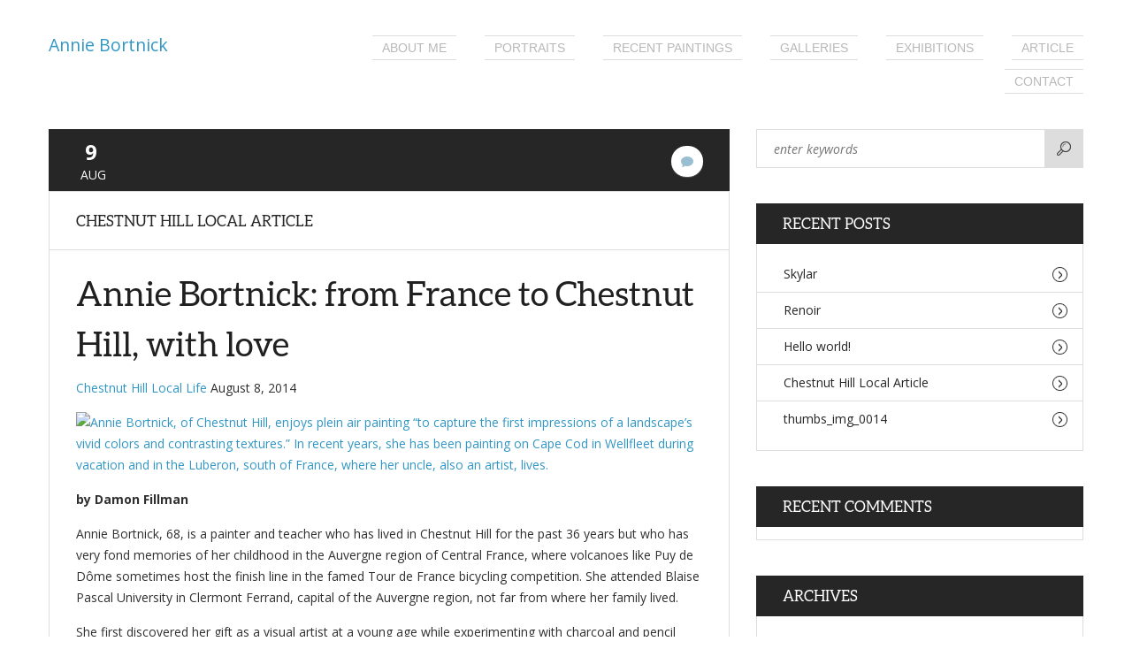

--- FILE ---
content_type: text/html; charset=UTF-8
request_url: https://www.anniebortnick.com/2014/08/09/annie-bortnick-from-france-to-chestnut-hill-with-love-local-life-august-8-2014/
body_size: 9512
content:

<!DOCTYPE html>
<html lang="en-US">
    <head>

        <meta charset="UTF-8">

        <meta name="viewport" content="width=device-width, initial-scale=1, maximum-scale=1" />

        <title>Chestnut Hill Local Article | Annie Bortnick</title>

        <link rel="alternate" type="application/rss+xml" title="RSS 2.0" href="https://www.anniebortnick.com/feed/" />
        <link rel="alternate" type="text/xml" title="RSS .92" href="https://www.anniebortnick.com/feed/rss/" />
        <link rel="alternate" type="application/atom+xml" title="Atom 0.3" href="https://www.anniebortnick.com/feed/atom/" />
        <link rel="pingback" href="https://www.anniebortnick.com/xmlrpc.php" />

        <meta name='robots' content='max-image-preview:large' />
	<style>img:is([sizes="auto" i], [sizes^="auto," i]) { contain-intrinsic-size: 3000px 1500px }</style>
	<link rel='dns-prefetch' href='//fonts.googleapis.com' />
<link rel="alternate" type="application/rss+xml" title="Annie Bortnick &raquo; Feed" href="https://www.anniebortnick.com/feed/" />
<link rel="alternate" type="application/rss+xml" title="Annie Bortnick &raquo; Comments Feed" href="https://www.anniebortnick.com/comments/feed/" />
<script type="text/javascript">
/* <![CDATA[ */
window._wpemojiSettings = {"baseUrl":"https:\/\/s.w.org\/images\/core\/emoji\/16.0.1\/72x72\/","ext":".png","svgUrl":"https:\/\/s.w.org\/images\/core\/emoji\/16.0.1\/svg\/","svgExt":".svg","source":{"concatemoji":"https:\/\/www.anniebortnick.com\/wp-includes\/js\/wp-emoji-release.min.js?ver=deec7307647740b57e87780639b6ef9c"}};
/*! This file is auto-generated */
!function(s,n){var o,i,e;function c(e){try{var t={supportTests:e,timestamp:(new Date).valueOf()};sessionStorage.setItem(o,JSON.stringify(t))}catch(e){}}function p(e,t,n){e.clearRect(0,0,e.canvas.width,e.canvas.height),e.fillText(t,0,0);var t=new Uint32Array(e.getImageData(0,0,e.canvas.width,e.canvas.height).data),a=(e.clearRect(0,0,e.canvas.width,e.canvas.height),e.fillText(n,0,0),new Uint32Array(e.getImageData(0,0,e.canvas.width,e.canvas.height).data));return t.every(function(e,t){return e===a[t]})}function u(e,t){e.clearRect(0,0,e.canvas.width,e.canvas.height),e.fillText(t,0,0);for(var n=e.getImageData(16,16,1,1),a=0;a<n.data.length;a++)if(0!==n.data[a])return!1;return!0}function f(e,t,n,a){switch(t){case"flag":return n(e,"\ud83c\udff3\ufe0f\u200d\u26a7\ufe0f","\ud83c\udff3\ufe0f\u200b\u26a7\ufe0f")?!1:!n(e,"\ud83c\udde8\ud83c\uddf6","\ud83c\udde8\u200b\ud83c\uddf6")&&!n(e,"\ud83c\udff4\udb40\udc67\udb40\udc62\udb40\udc65\udb40\udc6e\udb40\udc67\udb40\udc7f","\ud83c\udff4\u200b\udb40\udc67\u200b\udb40\udc62\u200b\udb40\udc65\u200b\udb40\udc6e\u200b\udb40\udc67\u200b\udb40\udc7f");case"emoji":return!a(e,"\ud83e\udedf")}return!1}function g(e,t,n,a){var r="undefined"!=typeof WorkerGlobalScope&&self instanceof WorkerGlobalScope?new OffscreenCanvas(300,150):s.createElement("canvas"),o=r.getContext("2d",{willReadFrequently:!0}),i=(o.textBaseline="top",o.font="600 32px Arial",{});return e.forEach(function(e){i[e]=t(o,e,n,a)}),i}function t(e){var t=s.createElement("script");t.src=e,t.defer=!0,s.head.appendChild(t)}"undefined"!=typeof Promise&&(o="wpEmojiSettingsSupports",i=["flag","emoji"],n.supports={everything:!0,everythingExceptFlag:!0},e=new Promise(function(e){s.addEventListener("DOMContentLoaded",e,{once:!0})}),new Promise(function(t){var n=function(){try{var e=JSON.parse(sessionStorage.getItem(o));if("object"==typeof e&&"number"==typeof e.timestamp&&(new Date).valueOf()<e.timestamp+604800&&"object"==typeof e.supportTests)return e.supportTests}catch(e){}return null}();if(!n){if("undefined"!=typeof Worker&&"undefined"!=typeof OffscreenCanvas&&"undefined"!=typeof URL&&URL.createObjectURL&&"undefined"!=typeof Blob)try{var e="postMessage("+g.toString()+"("+[JSON.stringify(i),f.toString(),p.toString(),u.toString()].join(",")+"));",a=new Blob([e],{type:"text/javascript"}),r=new Worker(URL.createObjectURL(a),{name:"wpTestEmojiSupports"});return void(r.onmessage=function(e){c(n=e.data),r.terminate(),t(n)})}catch(e){}c(n=g(i,f,p,u))}t(n)}).then(function(e){for(var t in e)n.supports[t]=e[t],n.supports.everything=n.supports.everything&&n.supports[t],"flag"!==t&&(n.supports.everythingExceptFlag=n.supports.everythingExceptFlag&&n.supports[t]);n.supports.everythingExceptFlag=n.supports.everythingExceptFlag&&!n.supports.flag,n.DOMReady=!1,n.readyCallback=function(){n.DOMReady=!0}}).then(function(){return e}).then(function(){var e;n.supports.everything||(n.readyCallback(),(e=n.source||{}).concatemoji?t(e.concatemoji):e.wpemoji&&e.twemoji&&(t(e.twemoji),t(e.wpemoji)))}))}((window,document),window._wpemojiSettings);
/* ]]> */
</script>
<style id='wp-emoji-styles-inline-css' type='text/css'>

	img.wp-smiley, img.emoji {
		display: inline !important;
		border: none !important;
		box-shadow: none !important;
		height: 1em !important;
		width: 1em !important;
		margin: 0 0.07em !important;
		vertical-align: -0.1em !important;
		background: none !important;
		padding: 0 !important;
	}
</style>
<link rel='stylesheet' id='wp-block-library-css' href='https://www.anniebortnick.com/wp-includes/css/dist/block-library/style.min.css?ver=deec7307647740b57e87780639b6ef9c' type='text/css' media='all' />
<style id='classic-theme-styles-inline-css' type='text/css'>
/*! This file is auto-generated */
.wp-block-button__link{color:#fff;background-color:#32373c;border-radius:9999px;box-shadow:none;text-decoration:none;padding:calc(.667em + 2px) calc(1.333em + 2px);font-size:1.125em}.wp-block-file__button{background:#32373c;color:#fff;text-decoration:none}
</style>
<style id='global-styles-inline-css' type='text/css'>
:root{--wp--preset--aspect-ratio--square: 1;--wp--preset--aspect-ratio--4-3: 4/3;--wp--preset--aspect-ratio--3-4: 3/4;--wp--preset--aspect-ratio--3-2: 3/2;--wp--preset--aspect-ratio--2-3: 2/3;--wp--preset--aspect-ratio--16-9: 16/9;--wp--preset--aspect-ratio--9-16: 9/16;--wp--preset--color--black: #000000;--wp--preset--color--cyan-bluish-gray: #abb8c3;--wp--preset--color--white: #ffffff;--wp--preset--color--pale-pink: #f78da7;--wp--preset--color--vivid-red: #cf2e2e;--wp--preset--color--luminous-vivid-orange: #ff6900;--wp--preset--color--luminous-vivid-amber: #fcb900;--wp--preset--color--light-green-cyan: #7bdcb5;--wp--preset--color--vivid-green-cyan: #00d084;--wp--preset--color--pale-cyan-blue: #8ed1fc;--wp--preset--color--vivid-cyan-blue: #0693e3;--wp--preset--color--vivid-purple: #9b51e0;--wp--preset--gradient--vivid-cyan-blue-to-vivid-purple: linear-gradient(135deg,rgba(6,147,227,1) 0%,rgb(155,81,224) 100%);--wp--preset--gradient--light-green-cyan-to-vivid-green-cyan: linear-gradient(135deg,rgb(122,220,180) 0%,rgb(0,208,130) 100%);--wp--preset--gradient--luminous-vivid-amber-to-luminous-vivid-orange: linear-gradient(135deg,rgba(252,185,0,1) 0%,rgba(255,105,0,1) 100%);--wp--preset--gradient--luminous-vivid-orange-to-vivid-red: linear-gradient(135deg,rgba(255,105,0,1) 0%,rgb(207,46,46) 100%);--wp--preset--gradient--very-light-gray-to-cyan-bluish-gray: linear-gradient(135deg,rgb(238,238,238) 0%,rgb(169,184,195) 100%);--wp--preset--gradient--cool-to-warm-spectrum: linear-gradient(135deg,rgb(74,234,220) 0%,rgb(151,120,209) 20%,rgb(207,42,186) 40%,rgb(238,44,130) 60%,rgb(251,105,98) 80%,rgb(254,248,76) 100%);--wp--preset--gradient--blush-light-purple: linear-gradient(135deg,rgb(255,206,236) 0%,rgb(152,150,240) 100%);--wp--preset--gradient--blush-bordeaux: linear-gradient(135deg,rgb(254,205,165) 0%,rgb(254,45,45) 50%,rgb(107,0,62) 100%);--wp--preset--gradient--luminous-dusk: linear-gradient(135deg,rgb(255,203,112) 0%,rgb(199,81,192) 50%,rgb(65,88,208) 100%);--wp--preset--gradient--pale-ocean: linear-gradient(135deg,rgb(255,245,203) 0%,rgb(182,227,212) 50%,rgb(51,167,181) 100%);--wp--preset--gradient--electric-grass: linear-gradient(135deg,rgb(202,248,128) 0%,rgb(113,206,126) 100%);--wp--preset--gradient--midnight: linear-gradient(135deg,rgb(2,3,129) 0%,rgb(40,116,252) 100%);--wp--preset--font-size--small: 13px;--wp--preset--font-size--medium: 20px;--wp--preset--font-size--large: 36px;--wp--preset--font-size--x-large: 42px;--wp--preset--spacing--20: 0.44rem;--wp--preset--spacing--30: 0.67rem;--wp--preset--spacing--40: 1rem;--wp--preset--spacing--50: 1.5rem;--wp--preset--spacing--60: 2.25rem;--wp--preset--spacing--70: 3.38rem;--wp--preset--spacing--80: 5.06rem;--wp--preset--shadow--natural: 6px 6px 9px rgba(0, 0, 0, 0.2);--wp--preset--shadow--deep: 12px 12px 50px rgba(0, 0, 0, 0.4);--wp--preset--shadow--sharp: 6px 6px 0px rgba(0, 0, 0, 0.2);--wp--preset--shadow--outlined: 6px 6px 0px -3px rgba(255, 255, 255, 1), 6px 6px rgba(0, 0, 0, 1);--wp--preset--shadow--crisp: 6px 6px 0px rgba(0, 0, 0, 1);}:where(.is-layout-flex){gap: 0.5em;}:where(.is-layout-grid){gap: 0.5em;}body .is-layout-flex{display: flex;}.is-layout-flex{flex-wrap: wrap;align-items: center;}.is-layout-flex > :is(*, div){margin: 0;}body .is-layout-grid{display: grid;}.is-layout-grid > :is(*, div){margin: 0;}:where(.wp-block-columns.is-layout-flex){gap: 2em;}:where(.wp-block-columns.is-layout-grid){gap: 2em;}:where(.wp-block-post-template.is-layout-flex){gap: 1.25em;}:where(.wp-block-post-template.is-layout-grid){gap: 1.25em;}.has-black-color{color: var(--wp--preset--color--black) !important;}.has-cyan-bluish-gray-color{color: var(--wp--preset--color--cyan-bluish-gray) !important;}.has-white-color{color: var(--wp--preset--color--white) !important;}.has-pale-pink-color{color: var(--wp--preset--color--pale-pink) !important;}.has-vivid-red-color{color: var(--wp--preset--color--vivid-red) !important;}.has-luminous-vivid-orange-color{color: var(--wp--preset--color--luminous-vivid-orange) !important;}.has-luminous-vivid-amber-color{color: var(--wp--preset--color--luminous-vivid-amber) !important;}.has-light-green-cyan-color{color: var(--wp--preset--color--light-green-cyan) !important;}.has-vivid-green-cyan-color{color: var(--wp--preset--color--vivid-green-cyan) !important;}.has-pale-cyan-blue-color{color: var(--wp--preset--color--pale-cyan-blue) !important;}.has-vivid-cyan-blue-color{color: var(--wp--preset--color--vivid-cyan-blue) !important;}.has-vivid-purple-color{color: var(--wp--preset--color--vivid-purple) !important;}.has-black-background-color{background-color: var(--wp--preset--color--black) !important;}.has-cyan-bluish-gray-background-color{background-color: var(--wp--preset--color--cyan-bluish-gray) !important;}.has-white-background-color{background-color: var(--wp--preset--color--white) !important;}.has-pale-pink-background-color{background-color: var(--wp--preset--color--pale-pink) !important;}.has-vivid-red-background-color{background-color: var(--wp--preset--color--vivid-red) !important;}.has-luminous-vivid-orange-background-color{background-color: var(--wp--preset--color--luminous-vivid-orange) !important;}.has-luminous-vivid-amber-background-color{background-color: var(--wp--preset--color--luminous-vivid-amber) !important;}.has-light-green-cyan-background-color{background-color: var(--wp--preset--color--light-green-cyan) !important;}.has-vivid-green-cyan-background-color{background-color: var(--wp--preset--color--vivid-green-cyan) !important;}.has-pale-cyan-blue-background-color{background-color: var(--wp--preset--color--pale-cyan-blue) !important;}.has-vivid-cyan-blue-background-color{background-color: var(--wp--preset--color--vivid-cyan-blue) !important;}.has-vivid-purple-background-color{background-color: var(--wp--preset--color--vivid-purple) !important;}.has-black-border-color{border-color: var(--wp--preset--color--black) !important;}.has-cyan-bluish-gray-border-color{border-color: var(--wp--preset--color--cyan-bluish-gray) !important;}.has-white-border-color{border-color: var(--wp--preset--color--white) !important;}.has-pale-pink-border-color{border-color: var(--wp--preset--color--pale-pink) !important;}.has-vivid-red-border-color{border-color: var(--wp--preset--color--vivid-red) !important;}.has-luminous-vivid-orange-border-color{border-color: var(--wp--preset--color--luminous-vivid-orange) !important;}.has-luminous-vivid-amber-border-color{border-color: var(--wp--preset--color--luminous-vivid-amber) !important;}.has-light-green-cyan-border-color{border-color: var(--wp--preset--color--light-green-cyan) !important;}.has-vivid-green-cyan-border-color{border-color: var(--wp--preset--color--vivid-green-cyan) !important;}.has-pale-cyan-blue-border-color{border-color: var(--wp--preset--color--pale-cyan-blue) !important;}.has-vivid-cyan-blue-border-color{border-color: var(--wp--preset--color--vivid-cyan-blue) !important;}.has-vivid-purple-border-color{border-color: var(--wp--preset--color--vivid-purple) !important;}.has-vivid-cyan-blue-to-vivid-purple-gradient-background{background: var(--wp--preset--gradient--vivid-cyan-blue-to-vivid-purple) !important;}.has-light-green-cyan-to-vivid-green-cyan-gradient-background{background: var(--wp--preset--gradient--light-green-cyan-to-vivid-green-cyan) !important;}.has-luminous-vivid-amber-to-luminous-vivid-orange-gradient-background{background: var(--wp--preset--gradient--luminous-vivid-amber-to-luminous-vivid-orange) !important;}.has-luminous-vivid-orange-to-vivid-red-gradient-background{background: var(--wp--preset--gradient--luminous-vivid-orange-to-vivid-red) !important;}.has-very-light-gray-to-cyan-bluish-gray-gradient-background{background: var(--wp--preset--gradient--very-light-gray-to-cyan-bluish-gray) !important;}.has-cool-to-warm-spectrum-gradient-background{background: var(--wp--preset--gradient--cool-to-warm-spectrum) !important;}.has-blush-light-purple-gradient-background{background: var(--wp--preset--gradient--blush-light-purple) !important;}.has-blush-bordeaux-gradient-background{background: var(--wp--preset--gradient--blush-bordeaux) !important;}.has-luminous-dusk-gradient-background{background: var(--wp--preset--gradient--luminous-dusk) !important;}.has-pale-ocean-gradient-background{background: var(--wp--preset--gradient--pale-ocean) !important;}.has-electric-grass-gradient-background{background: var(--wp--preset--gradient--electric-grass) !important;}.has-midnight-gradient-background{background: var(--wp--preset--gradient--midnight) !important;}.has-small-font-size{font-size: var(--wp--preset--font-size--small) !important;}.has-medium-font-size{font-size: var(--wp--preset--font-size--medium) !important;}.has-large-font-size{font-size: var(--wp--preset--font-size--large) !important;}.has-x-large-font-size{font-size: var(--wp--preset--font-size--x-large) !important;}
:where(.wp-block-post-template.is-layout-flex){gap: 1.25em;}:where(.wp-block-post-template.is-layout-grid){gap: 1.25em;}
:where(.wp-block-columns.is-layout-flex){gap: 2em;}:where(.wp-block-columns.is-layout-grid){gap: 2em;}
:root :where(.wp-block-pullquote){font-size: 1.5em;line-height: 1.6;}
</style>
<link rel='stylesheet' id='cmplz-general-css' href='https://www.anniebortnick.com/wp-content/plugins/complianz-gdpr/assets/css/cookieblocker.min.css?ver=1763640069' type='text/css' media='all' />
<link rel='stylesheet' id='zoomy-font-opensans-css' href='https://fonts.googleapis.com/css?family=Open+Sans:400italic,700italic,400,600,700' type='text/css' media='all' />
<link rel='stylesheet' id='zoomy-css-bootstrap-css' href='https://www.anniebortnick.com/wp-content/themes/zoomy/css/bootstrap.css' type='text/css' media='all' />
<link rel='stylesheet' id='zoomy-css-main-css' href='https://www.anniebortnick.com/wp-content/themes/zoomy/css/style.css' type='text/css' media='all' />
<link rel='stylesheet' id='zoomy-css-bootstrap-3-css' href='https://www.anniebortnick.com/wp-content/themes/zoomy/css/bootstrap-3.css' type='text/css' media='all' />
<link rel='stylesheet' id='zoomy-css-root-css' href='https://www.anniebortnick.com/wp-content/themes/zoomy/style.css' type='text/css' media='all' />
<script type="text/javascript" src="https://www.anniebortnick.com/wp-content/themes/zoomy/tesla_framework/static/js/holder.js" id="tesla-image-holder-js"></script>
<script type="text/javascript" id="jquery-core-js-extra">
/* <![CDATA[ */
var tesla_ajax = {"url":"https:\/\/www.anniebortnick.com\/wp-admin\/admin-ajax.php","nonce":"06b8ad854f"};
tesla_ajax.actions = {zoomy_full:{},
zoomy_main:{},
zoomy_services:{},
zoomy_skills:{},
zoomy_testimonials:{},
zoomy_partners:{},
zoomy_gallery:{},
zoomy_portfolio:{},
zoomy_team:{},
zoomy_calendar:{},
};
/* ]]> */
</script>
<script type="text/javascript" src="https://www.anniebortnick.com/wp-includes/js/jquery/jquery.min.js?ver=3.7.1" id="jquery-core-js"></script>
<script type="text/javascript" src="https://www.anniebortnick.com/wp-includes/js/jquery/jquery-migrate.min.js?ver=3.4.1" id="jquery-migrate-js"></script>
<link rel="https://api.w.org/" href="https://www.anniebortnick.com/wp-json/" /><link rel="alternate" title="JSON" type="application/json" href="https://www.anniebortnick.com/wp-json/wp/v2/posts/406" /><link rel="EditURI" type="application/rsd+xml" title="RSD" href="https://www.anniebortnick.com/xmlrpc.php?rsd" />
<link rel="canonical" href="https://www.anniebortnick.com/2014/08/09/annie-bortnick-from-france-to-chestnut-hill-with-love-local-life-august-8-2014/" />
<link rel="alternate" title="oEmbed (JSON)" type="application/json+oembed" href="https://www.anniebortnick.com/wp-json/oembed/1.0/embed?url=https%3A%2F%2Fwww.anniebortnick.com%2F2014%2F08%2F09%2Fannie-bortnick-from-france-to-chestnut-hill-with-love-local-life-august-8-2014%2F" />
<link rel="alternate" title="oEmbed (XML)" type="text/xml+oembed" href="https://www.anniebortnick.com/wp-json/oembed/1.0/embed?url=https%3A%2F%2Fwww.anniebortnick.com%2F2014%2F08%2F09%2Fannie-bortnick-from-france-to-chestnut-hill-with-love-local-life-august-8-2014%2F&#038;format=xml" />
<script type="text/javascript">var ajaxurl = 'https://www.anniebortnick.com/wp-admin/admin-ajax.php';</script><style type="text/css">.recentcomments a{display:inline !important;padding:0 !important;margin:0 !important;}</style>    <style type="text/css">
    body{
}
    .header .logo a span{
        color: #3196c5;
    }
    .alert_alert {
        background-color: #3196c5;
    }
    .pricing_table .pricing_table_price {
        background-color: #3196c5;
    }
    .categories ul li a:hover {
        color: #3196c5;
    }
    .blog .blog_article .entry-header h3 a:hover {
        color: #3196c5;
    }
    .blog .blog_article .entry-footer .entry-footer-details a:hover {
        color: #3196c5;
    }
    .blog .blog_article .entry-footer .entry-footer-details .entry-footer-author:hover,
    .blog .blog_article .entry-footer .entry-footer-details a[rel="author"]:hover {
        color: #3196c5;
    }
    .zoomy_widget_tabs .tab-pane .tab_title {
        color: #3196c5;
    }
    .zoomy_widget_tabs .tab_nav li.active {
        box-shadow: 0 4px 0 0 #3196c5 inset;
    }
    .zoomy_widget_tabs .tab_nav li.active a {
        color: #3196c5;
    }
    .contact h3 {
        color: #3196c5;
    }
    .contact_details ul li a:hover {
        color: #3196c5;
    }
    .comments-area .commentlist .comment .comment_info span,
    .comments-area .commentlist .pingback .comment_info span {
        color: #3196c5;
    }
    .comments-area .commentlist .comment .comment_info a.comment-reply-link,
    .comments-area .commentlist .comment .comment_info a.comment-edit-link,
    .comments-area .commentlist .pingback .comment_info a.comment-reply-link,
    .comments-area .commentlist .pingback .comment_info a.comment-edit-link {
        color: #3196c5;
    }
    .skills .skill p {
        color: #3196c5;
    }
    .project .project_details .project_additional li h5 {
        color: #3196c5;
    }
    .fc-calendar .fc-head {
        background-color: #3196c5;
    }
    .sidebar .widget_archive>ul li a:hover,
    .sidebar .widget_categories>ul li a:hover,
    .sidebar .widget_nav_menu>div>ul li a:hover,
    .sidebar .widget_meta>ul li a:hover,
    .sidebar .widget_pages>ul li a:hover,
    .sidebar .widget_recent_comments>ul li a:hover,
    .sidebar .widget_recent_entries>ul li a:hover,
    .sidebar .widget_rss>ul li a:hover {
        color: #3196c5;
    }
    .sidebar .widget_rss>.widget-title a:hover{
        color: #3196c5;
    }
    .header .logo a span{
        color: #3196c5;
    }
    .page-numbers li>a,
    .page-numbers li>span {
        color: #3196c5;
    }
    .page-numbers li>a.active,
    .page-numbers li>a:hover,
    .page-numbers li>span.current,
    .entry-content .page-numbers li>span {
        background-color: #3196c5;
        border-color: #3196c5;
    }
    .header div.menu ul li .children a:hover ,
    .header div.menu ul li .sub-menu a:hover {
        color: #3196c5;
    }
    .footer .widget_rss>.widget-title a:hover{
        color: #3196c5;
    }
    a, a:hover{
        color: #3196c5;
    }
    .blog .blog_article.sticky .entry-header {
        background-color: #3196c5;
    }
    .share_it ul.socials_2 li a:hover {
        background-color: #3196c5;
    }
    .footer .widget ul li a:hover{
        color: #3196c5;
    }
    .share_it ul li>span:hover{
        background-color: #3196c5 !important;
    }
    #contact_map{
height: 200px;
}
    </style>
        </head>
    <body data-rsssl=1 class="wp-singular post-template-default single single-post postid-406 single-format-standard wp-theme-zoomy">
        <!-- ================================= START HEADER === -->
        <div class="header">
            <div class="container">
                <div class="row">
                                        <div class="span3">
                        <div class="logo">
                            <a href="https://www.anniebortnick.com">
                                <span>Annie Bortnick</span><br/>                            </a>
                        </div>
                    </div>
                                            <div class="span9">
                            <span class="res-menu">Menu</span>
                            <div class="menu"><ul id="menu-main-menu" class="menu "><li id="menu-item-474" class="menu-item menu-item-type-post_type menu-item-object-page menu-item-home menu-item-474"><a href="https://www.anniebortnick.com/">About Me</a></li>
<li id="menu-item-469" class="menu-item menu-item-type-post_type menu-item-object-page menu-item-469"><a href="https://www.anniebortnick.com/portraits/">Portraits</a></li>
<li id="menu-item-416" class="menu-item menu-item-type-post_type menu-item-object-page menu-item-416"><a href="https://www.anniebortnick.com/recent-paintings/">Recent paintings</a></li>
<li id="menu-item-418" class="menu-item menu-item-type-post_type menu-item-object-page menu-item-418"><a href="https://www.anniebortnick.com/galleries/">galleries</a></li>
<li id="menu-item-473" class="menu-item menu-item-type-post_type menu-item-object-page menu-item-473"><a href="https://www.anniebortnick.com/exhibitions/">Exhibitions</a></li>
<li id="menu-item-421" class="menu-item menu-item-type-post_type menu-item-object-page menu-item-421"><a href="https://www.anniebortnick.com/article/">ARTICLE</a></li>
<li id="menu-item-417" class="menu-item menu-item-type-post_type menu-item-object-page menu-item-417"><a href="https://www.anniebortnick.com/contact/">contact</a></li>
</ul></div>                        </div>
                                    </div>
            </div>
        </div>
        <!-- ================================= END HEADER === -->
<!-- ================================= START CONTENT === -->
<div class="content">
    <div class="container">
        <div class="blog">
            <div class="row">
                <div class="span8">

                    
                    <div class="blog_article">
                        <div class="entry-cover">
                            <div class="blog_article_type_yes blog_article_type_no">
                                <div class="blog_article_like_comm">
                                    <!-- <div class="blog_article_like"><a href="#">3 Likes</a></div> -->
                                    <div class="blog_article_comments"><a href="#">No Comments</a></div>
                                </div>
                                <div class="blog_article_date">9<span>Aug</span></div>
                                <div class="clear"></div>
                            </div>
                            <!-- no featured -->                        </div>
                        <div class="entry-header">
                            <!-- <div class="blog_article_rate"><span style="width: 72%;"></span></div> -->
                            <h3><a href="https://www.anniebortnick.com/2014/08/09/annie-bortnick-from-france-to-chestnut-hill-with-love-local-life-august-8-2014/">Chestnut Hill Local Article</a></h3>
                        </div>

                        <div class="entry-content">
                            <h1>Annie Bortnick: from France to Chestnut Hill, with love</h1>
<p class="category-head"><a title="View all posts in Local Life" href="https://chestnuthilllocal.com/stories/annie-bortnick-from-france-to-chestnut-hill-with-love,5457?" rel="category tag">Chestnut Hill Local Life</a> <span class="date">August 8, 2014</span></p>
<div class="entry">
<p><a href="https://cdn2.creativecirclemedia.com/chestnuthilllocal/medium/20200622-114007-annie-225x300.jpeg"><img fetchpriority="high" decoding="async" class="size-medium" src="https://cdn2.creativecirclemedia.com/chestnuthilllocal/medium/20200622-114007-annie-225x300.jpeg" alt="Annie Bortnick, of Chestnut Hill, enjoys plein air painting “to capture the first impressions of a landscape’s vivid colors and contrasting textures.” In recent years, she has been painting on Cape Cod in Wellfleet during vacation and in the Luberon, south of France, where her uncle, also an artist, lives." width="225" height="300" data-id="37785" /></a></p>
<p><strong>by Damon Fillman</strong></p>
<p>Annie Bortnick, 68, is a painter and teacher who has lived in Chestnut Hill for the past 36 years but who has very fond memories of her childhood in the Auvergne region of Central France, where volcanoes like Puy de Dôme sometimes host the finish line in the famed Tour de France bicycling competition. She attended Blaise Pascal University in Clermont Ferrand, capital of the Auvergne region, not far from where her family lived.</p>
<p>She first discovered her gift as a visual artist at a young age while experimenting with charcoal and pencil drawings. Her pieces earned her accolades and many first place prizes in school. Her family, including three sisters, were also artistically inclined. “Everyone in my family enjoys works of art, including my mother, who throughout her life created remarkable decorative crochet pieces.”</p>
<p>But it wasn’t until later in life that Annie took up painting, which would eventually help define her career. “I began painting later on inspired by my uncle’s landscapes of Provence and encouraged by my nephew, who attended École des Beaux Arts in Paris.” (Provence is a beautiful region of southeastern France, where artists come from many countries to paint, and École des Beaux Arts is a famous art school.)</p>
<p>Annie’s family had artistic displays in the Museum of Cutlery in Thiers, France, which also inspired her. Both her grandfather and great grandfather have artwork crafted in ivory, precious stones, pearls and much more displayed in the museum. “[The artwork] they carved was manufactured in factories they owned. Like them, it is the craftsmanship of drawing and painting that interests me. We interpret and transform objects, bringing personal visions to them.”</p>
<p>Eventually, Annie began teaching philosophy to high school students in France and preparing them for the Baccalaureate exam, a requirement for students planning to attend universities in the country. However, she and her American husband began searching for career opportunities in the U.S. and moved here in 1975. She wound up teaching courses in History of the Arts in Western Civilization at the Performing Arts High School in center city for 15 years as well as the Lionville Middle School for the Downingtown Area School District for 22 years.</p>
<p>Her husband, Karl Bortnick, worked for the city of Philadelphia for 31 years but is currently a technology consultant in both the private and non-profit sectors. She also has two daughters, Anna, an assistant professor of cardiology and surgery in New York City; and Alexandra, a post-doctoral fellow in immunology at the University of California San Diego.</p>
<p>Despite her teaching career taking up so much of her time, Bortnick has had exhibits of her paintings all over Philadelphia. Her first few exhibits were hosted by Geechee Girl Rice Cafe and High Point Café, both in Mt. Airy. She often presents new pieces at the Good Karma Cafe at 22nd and Pine Streets.</p>
<p>Annie’s work is crafted primarily with oil paint. She believes the slow-drying paint has a certain flow and texture not found in other types of paint. As for what she enjoys painting, it’s quite diverse. “I love painting landscapes, portraits and animals. For landscapes, I like Cape Cod, whose light reminds me of landscapes I painted in the south of France. For portraits, I do my family and friends. For animals, I paint my two cats, my neighbor’s dogs as well as my daughter’s Great Dane.”</p>
<p>Annie feels like she is part of a community of artists who love working with colors, contracts, forms, perspectives and shapes, and she identifies with people who appreciate the nuances of art. “In art, people escape time and play, while enjoying creative challenges.”</p>
<p>Bortnick currently has an exhibit of her work that began July 26 and will continue until the end of September at the new Good Karma Café, 2319 Walnut St. Included in the exhibit are paintings of scenes from the Reading Terminal Market featuring young Mennonites cooking and baking various foods.</p>
<p>To learn more about Annie’s art and to see her work, visit <a href="https://www.anniebortnick.com">www.anniebortnick.com</a> or <a href="http://abortnick.blogspot.com">abortnick.blogspot.com</a>.</p>
</div>
                                                    </div>
                        <div class="entry-footer">
                            <div class="entry-footer-details">
                                Posted by <a href="https://www.anniebortnick.com/author/admin/" title="Posts by Annie Bortnick" rel="author">Annie Bortnick</a>. Categories : <a href="https://www.anniebortnick.com/category/article/" rel="category tag">Article</a>.                            </div>

                            <div class="share_it">
                                <span>Share</span>
                                <div>
                                    <ul class="socials_2">
                                        <li><span class="st_facebook"></span></li>
                                        <li><span class="st_twitter"></span></li>
                                        <li><span class="st_googleplus"></span></li>
                                    </ul>
                                </div>
                            </div>
                        </div>
                    </div>

                    
<div class="comments-area">

	
	
</div>
                    
                </div>

                                <div class="span4">
                    <div class="sidebar">
                        <div id="search-2" class="widget widget_search"><form role="search" method="get" id="searchform" class="searchform" action="https://www.anniebortnick.com/">
	<div>
		<input type="text" value="" name="s" id="s" placeholder="enter keywords" />
		<input type="submit" id="searchsubmit" value="" />
	</div>
</form></div>
		<div id="recent-posts-2" class="widget widget_recent_entries">
		<div class="widget-title">Recent Posts</div>
		<ul>
											<li>
					<a href="https://www.anniebortnick.com/2015/07/01/skylar/">Skylar</a>
									</li>
											<li>
					<a href="https://www.anniebortnick.com/2015/07/01/renoir/">Renoir</a>
									</li>
											<li>
					<a href="https://www.anniebortnick.com/2014/09/16/hello-world/">Hello world!</a>
									</li>
											<li>
					<a href="https://www.anniebortnick.com/2014/08/09/annie-bortnick-from-france-to-chestnut-hill-with-love-local-life-august-8-2014/" aria-current="page">Chestnut Hill Local Article</a>
									</li>
											<li>
					<a href="https://www.anniebortnick.com/2014/06/05/thumbs_img_0014/">thumbs_img_0014</a>
									</li>
					</ul>

		</div><div id="recent-comments-2" class="widget widget_recent_comments"><div class="widget-title">Recent Comments</div><ul id="recentcomments"></ul></div><div id="archives-2" class="widget widget_archive"><div class="widget-title">Archives</div>
			<ul>
					<li><a href='https://www.anniebortnick.com/2015/07/'>July 2015</a></li>
	<li><a href='https://www.anniebortnick.com/2014/09/'>September 2014</a></li>
	<li><a href='https://www.anniebortnick.com/2014/08/'>August 2014</a></li>
	<li><a href='https://www.anniebortnick.com/2014/06/'>June 2014</a></li>
	<li><a href='https://www.anniebortnick.com/2014/05/'>May 2014</a></li>
	<li><a href='https://www.anniebortnick.com/2009/03/'>March 2009</a></li>
			</ul>

			</div><div id="categories-2" class="widget widget_categories"><div class="widget-title">Categories</div>
			<ul>
					<li class="cat-item cat-item-2"><a href="https://www.anniebortnick.com/category/article/">Article</a>
</li>
	<li class="cat-item cat-item-1"><a href="https://www.anniebortnick.com/category/uncategorized/">Uncategorized</a>
</li>
			</ul>

			</div><div id="meta-2" class="widget widget_meta"><div class="widget-title">Meta</div>
		<ul>
						<li><a href="https://www.anniebortnick.com/wp-login.php">Log in</a></li>
			<li><a href="https://www.anniebortnick.com/feed/">Entries feed</a></li>
			<li><a href="https://www.anniebortnick.com/comments/feed/">Comments feed</a></li>

			<li><a href="https://wordpress.org/">WordPress.org</a></li>
		</ul>

		</div>                    </div>
                </div>
                
            </div>
        </div>
    </div>
</div>
<!-- ================================= END CONTENT === -->
                <!-- ================================= START FOOTER === -->
        <div class="container">
                        <div class="footer_under">
                <div class="container">
                    <div class="row">
                        <div class="span6">
                            <p>
                                                                    Copyright 2025 Designed and Developed by <a href="https://www.teslathemes.com/" target="_blank">TeslaThemes</a>, Supported by <a href="https://wpmatic.io/" target="_blank">WPmatic</a>
                                                            </p>
                        </div>
                                            </div>
                </div>
            </div>
        </div>
        <!-- ================================= END FOOTER === -->
                <script type="speculationrules">
{"prefetch":[{"source":"document","where":{"and":[{"href_matches":"\/*"},{"not":{"href_matches":["\/wp-*.php","\/wp-admin\/*","\/wp-content\/uploads\/*","\/wp-content\/*","\/wp-content\/plugins\/*","\/wp-content\/themes\/zoomy\/*","\/*\\?(.+)"]}},{"not":{"selector_matches":"a[rel~=\"nofollow\"]"}},{"not":{"selector_matches":".no-prefetch, .no-prefetch a"}}]},"eagerness":"conservative"}]}
</script>
<script type="text/javascript" src="https://www.anniebortnick.com/wp-includes/js/dist/dom-ready.min.js?ver=f77871ff7694fffea381" id="wp-dom-ready-js"></script>
<script type="text/javascript" id="starter-templates-zip-preview-js-extra">
/* <![CDATA[ */
var starter_templates_zip_preview = {"AstColorPaletteVarPrefix":"--ast-global-","AstEleColorPaletteVarPrefix":"--ast-global-"};
/* ]]> */
</script>
<script type="text/javascript" src="https://www.anniebortnick.com/wp-content/plugins/astra-sites/inc/lib/onboarding/assets/dist/template-preview/main.js?ver=06758d4d807d9d22c6ea" id="starter-templates-zip-preview-js"></script>
<script type="text/javascript" src="https://www.anniebortnick.com/wp-content/themes/zoomy/js/modernizr.custom.63321.js" id="zoomy-js-modernizr-js"></script>
<script type="text/javascript" src="https://www.anniebortnick.com/wp-content/themes/zoomy/js/bootstrap.js" id="zoomy-js-bootstrap-js"></script>
<script type="text/javascript" src="https://www.anniebortnick.com/wp-content/themes/zoomy/js/placeholder.js" id="zoomy-js-placeholder-js"></script>
<script type="text/javascript" src="https://www.anniebortnick.com/wp-content/themes/zoomy/js/imagesloaded.pkgd.min.js" id="zoomy-js-imagesloaded-js"></script>
<script type="text/javascript" src="https://www.anniebortnick.com/wp-content/themes/zoomy/js/masonry.pkgd.js" id="zoomy-js-masonry-js"></script>
<script type="text/javascript" src="https://www.anniebortnick.com/wp-content/themes/zoomy/js/plugins.js" id="zoomy-js-plugins-js"></script>
<script type="text/javascript" src="https://www.anniebortnick.com/wp-content/themes/zoomy/js/jquery.swipebox.min.js" id="zoomy-js-swipebox-js"></script>
<script type="text/javascript" src="https://www.anniebortnick.com/wp-content/themes/zoomy/js/countdown.js" id="zoomy-js-countdown-js"></script>
<script type="text/javascript" id="zoomy-js-calendario-js-extra">
/* <![CDATA[ */
var codropsEvents = [];
/* ]]> */
</script>
<script type="text/javascript" src="https://www.anniebortnick.com/wp-content/themes/zoomy/js/jquery.calendario.js" id="zoomy-js-calendario-js"></script>
<script type="text/javascript" src="https://www.anniebortnick.com/wp-content/themes/zoomy/js/buttons.js" id="zoomy-js-sharethis-js"></script>
<script type="text/javascript" id="zoomy-js-options-js-extra">
/* <![CDATA[ */
var zoomy = {"ajaxurl":"https:\/\/www.anniebortnick.com\/wp-admin\/admin-ajax.php"};
/* ]]> */
</script>
<script type="text/javascript" src="https://www.anniebortnick.com/wp-content/themes/zoomy/js/options.js" id="zoomy-js-options-js"></script>
			<script data-category="functional">
											</script>
			<!--[if lt IE 9]><script src="https://www.anniebortnick.com/wp-content/themes/zoomy/js/html5.js"></script><![endif]-->    </body>
</html>


--- FILE ---
content_type: text/css
request_url: https://www.anniebortnick.com/wp-content/themes/zoomy/css/style.css
body_size: 16216
content:
/* ======================
ZOOMY THEME
====================== */
@font-face {
    font-family: Aleo-Regular;
    font-weight: normal;
    font-style: normal;
    src: url("fonts/Aleo-Regular.otf") format("opentype");
}
@font-face {
    font-family: Aleo-Bold;
    font-weight: bold;
    font-style: normal;
    src: url("fonts/Aleo-Bold.otf") format("opentype");
}

/* =======================
START DEFAULT CSS 
========================== */
* {
    margin: 0;
    padding: 0;
    border: 0;
    font-size: 100%;
    vertical-align: baseline;
    box-sizing: border-box;
}

body {
    font-size: 14px;
    background: #fff;
    color: #262626;
    line-height: 1.6em;
    font-weight: 400;
    font-family: "Open Sans", Helvetica, Arial, sans-serif;
}
p {
    color: #303030;
}
a:hover {
    color: #22948f;
    text-decoration: none;
}
ul, ol {
    margin: 0px;
    list-style: none;
}
.clear {
    clear: both;
}
.columns p {
    margin-bottom: 20px;
    padding: 8px;
    background: #ddd;
    text-align: center;
}
/* =======================
END DEFAULT CSS 
========================== */




/* =========================
SLOW 
============================ */
.our-partners .partner,
.slider .slide-left,
.slider .slide-right,
.latest-works .latest-work .latest-work-hover,
.our-partners .our-partners-arrows .our-partners-arrows-l,
.our-partners .our-partners-arrows .our-partners-arrows-r,
.project .project_details .project_slider_actions li,
.gallery_slider .gallery_slider_right,
.project .project-arrows .project-arrows-left,
.project .project-arrows .project-arrows-right,
.gallery_slider .gallery_slider_left,
.gallery_slider .gallery_slider_mini .gallery_slider_mini_right,
.gallery_slider .gallery_slider_mini .gallery_slider_mini_left,
.color_scheme,
.fc-calendar .fc-row > div,
.gallery_slider .gallery_slider_mini ul li img,
#respond .comment_form .input_line,
#respond .comment-form .input_line,
#respond .comment_form .input_area,
#respond .comment-form .input_area,
.zoom_items .item .item_hover,
.searchform input[type="submit"],
#respond .comment_form .input_submit,
#respond .comment-form .input_submit,
.gallery .item .item_hover,
.blog_article .entry-cover .entry-cover-hover,
a {
    -webkit-transition: ease-in-out 0.4s;
    -moz-transition: ease-in-out 0.4s;
    -o-transition: ease-in-out 0.4s;
    transition: ease-in-out 0.4s;
}
/* ============================
START SLOW 
=============================== */

h1, h2, h3, h4, h5, h6 {
    color: #202020;
    font-family: Aleo-Regular, 'Enriqueta', serif;
    line-height: 1.5em;
    padding: 0px;
    margin: 0px 0px 10px 0px;
    font-weight: 400;
}
.site_title {
    background: url('../images/elements/footer_bg.png') repeat-x top left;
    padding-top: 22px;
    margin-bottom: 20px;
    font-family: Aleo-Regular, 'Enriqueta', serif;
    font-size: 37px;
    line-height: 1em;
}
.site_title_double {
    background: url('../images/elements/footer_bg.png') repeat-x top left;
    padding-top: 35px;
    margin-bottom: 26px;
    font-family: Aleo-Regular, 'Enriqueta', serif;
    font-size: 37px;
    line-height: 1em;
    text-align: center;
}
.site_title_double span {
    display: block;
    font-size: 17px;
}
.site_title_clean {
    text-align: center;
    margin-bottom: 50px;
    font-family: Aleo-Regular, 'Enriqueta', serif;
    font-size: 37px;
    line-height: 1em;
}

/* ========================= FILTER ALL ========================= */
.filter-all {
    margin-bottom: 40px;
    display: block;
    text-align: center;
}
.filter-all li {
    display: inline-block;
    *zoom: 1;
    *display: inline;
    margin: 0px 10px;
}
.filter-all li a {
    display: block;
    padding: 8px 25px;
    text-align: center;
    text-transform: uppercase;
    font-size: 13px;
    border: 1px solid #cacaca;
    background: url('../images/elements/filter.png') no-repeat center -100px;
    color: #787878;
}
.filter-all li a.active,
.filter-all li a:hover {
    color: #fff;
    background: url('../images/elements/filter.png') no-repeat center -20px;
}
/* ========================= FILTER ALL ========================= */


/* ========================= MEMBERS ========================= */
.members {
    margin-bottom: 40px;
}
.members .member {
    margin-bottom: 40px;
    text-align: center;
    border: 1px solid #ddd;
}
.members .member .member_avatar {
    text-align: center;
    margin-bottom: 20px;
}
.members .member .member_title {
    font-family: Aleo-Regular, 'Enriqueta', serif;
    font-size: 17px;
    text-align: center;
    margin-bottom: 25px;
} 
.members .member .member_title span {
    display: block;
    font-size: 12px;
    font-family: "Open Sans", Helvetica, Arial, sans-serif;
    color: #1b739c;
}
.members .member p {
    margin: 0px 20px 30px;
    text-align: center;
}
.members .member .socials {
    margin: 0px 0px 40px 0px;
}
/* ========================= MEMBERS ========================= */



/* ========================= ALERTS ========================= */
.alert_success {
    padding: 10px 10px 10px 20px;
    background: #c8e6bb;
    margin-bottom: 20px;
}
.alert_success h4 {
    color: #2b8a00;
    font-weight: 400;
    margin: 0px;
}
.alert_error {
    padding: 10px 10px 10px 20px;
    background: #f45c5c;
    margin-bottom: 20px;
}
.alert_info {
    padding: 10px 10px 10px 20px;
    background: #3aacab;
    margin-bottom: 20px;
}
.alert_alert {
    padding: 10px 10px 10px 20px;
    background: #3196c5;
    margin-bottom: 20px;
}
.alert_retry {
    padding: 10px 10px 10px 20px;
    background: #829198;
    margin-bottom: 20px;
}
.alert_alert h4,
.alert_retry h4,
.alert_info h4,
.alert_error h4 {
    font-weight: 400;
    color: #fff;
    margin: 0px;
}
/* ========================= ALERTS ========================= */



/* ========================= PRICING TABLES ========================= */
.pricing_table {
    margin: 0px auto 40px;
    background: #e6f4fa;
    max-width: 380px;
    text-align: center;
    padding-bottom: 15px;
}
.pricing_table .pricing_table_type {
    background: #56b8e5;
    color: #fff;
    font-size: 17px;
    line-height: 1.5em;
    font-family: Aleo-Regular, 'Enriqueta', serif;
    letter-spacing: 1px;
    padding: 10px;
}
.pricing_table .pricing_table_price {
    font-weight: 700;
    font-size: 72px;
    line-height: 1em;
    text-shadow: 1px 1px 1px #2a80a8, -1px -1px 1px #f1f1f1;
    color: #9cd4ee;
    background: #3196c5 url('../images/elements/pricing_bg.png') no-repeat bottom center;
    padding: 20px 20px 44px 20px;
}
.pricing_table .pricing_table_button {
    text-align: center;
    color: #fff;
    padding: 8px 15px;
    background: #f45c5c;
    border: 1px solid #f45c5c;
    color: #fff;
    font-size: 12px;
    margin: 20px auto;
    display: inline-block;
    *zoom: 1;
    *display: inline;
}
.pricing_table .pricing_table_button:hover {
    background: #e6f4fa;
    color: #f45c5c;
}
.pricing_table ul {
    width: 100%;
    margin: 0px;
    padding: 0px;
}
.pricing_table ul li {
    text-align: center;
    font-family: Aleo-Regular, 'Enriqueta', serif;
    color: #1b739c;
    font-size: 18px;
    line-height: 1.5em;
    padding: 10px;
}
.pricing_table ul li.pricing_table_line {
    background: #cce3ee;
}
/* ========================= PRICING TABLES ========================= */



/* ========================= SIDEBAR ========================= */
.sidebar .ads {
    text-align: center;
}
.sidebar .widget .widget-title {
    text-transform: uppercase;
    color: #fff;
    font-family: Aleo-Regular, 'Enriqueta', serif;
    font-size: 17px;
    background: #262626;
    padding: 10px 30px;
    line-height: 1.5em;
    margin-bottom: 20px;
}
.sidebar .tags {
    margin: 0px -5px;
    padding: 0px;
}
.sidebar .tags li {
    display: inline-block;
    *zoom: 1;
    font-size: 0px;
    *display: inline;
}
.sidebar .tags li a {
    color: #262626;
    text-align: center;
    border: 1px solid #d0d0d0;
    background: #ddd;
    font-size: 12px;
    line-height: 1.5em;
    padding: 8px 2px;
    width: 76px;
    margin: 0px 5px 10px 5px;
    display: block;
}
.sidebar .tags li a:hover {
    color: #fff;
    background: #262626;
}
.sidebar .widget_tag_cloud>div>a,
.footer .widget_tag_cloud>div>a {
    color: #262626;
    line-height: 1.2em;
    padding: 5px;
}
.sidebar .widget_tag_cloud>div>a:hover,
.footer .widget_tag_cloud>div>a:hover {
    color: #fff;
    background: #262626;
}
.sidebar .searchform,
.footer .searchform {
    margin: 0px 0px 40px 0px;
    padding: 0px;
    width: 100%; 
}
.sidebar .searchform input[type="text"],
.footer .searchform input[type="text"] {
    width: 90%;
    padding: 9px 19px;
    border: 1px solid #ddd;
    height: 44px;
}
.categories {
    border: 1px solid #ddd;
}
.categories ul {
    margin: 15px 0px;
}
.categories ul li a {
    display: block;
    color: #262626;
    padding: 10px 30px;
    background: url('../images/elements/arrows.png') no-repeat  right -30px;
    border-bottom: 1px solid #ddd;
}
.categories ul li.categories_last a {
    border-bottom: 0px solid #ddd;
}
.categories ul li a:hover {
    color: #3196c5;
    background: url('../images/elements/arrows.png') no-repeat  right 12px;
}
.categories .categories_title {
    text-transform: uppercase;
    color: #fff;
    font-family: Aleo-Regular, 'Enriqueta', serif;
    font-size: 17px;
    background: #262626;
    padding: 10px 30px;
    line-height: 1.5em;
    margin: -1px;
}
/* ========================= SIDEBAR ========================= */



/* ========================= BLOG ========================= */
.blog_article .entry-cover .blog_article_type_yes {
    position: absolute;
    width: 96%;
    padding: 10px 2%;
}
.blog_article .entry-cover .blog_article_type_yes.blog_article_type_no {
    position: relative;
    width: 100%;
    padding: 0px;
    background: #262626;
    min-height: 70px;
}
.blog_article .entry-cover .blog_article_type_yes.blog_article_type_no .blog_article_like_comm {
    padding: 10px 30px 0px 0px;
}
.blog_article .entry-cover .blog_article_type_yes.blog_article_type_no .blog_article_like_comm .blog_article_like a,
.blog_article .entry-cover .blog_article_type_yes.blog_article_type_no .blog_article_like_comm .blog_article_comments a {
    margin-left: 10px;
}
.blog_article .entry-cover .blog_article_type_yes.blog_article_type_no .blog_article_like_comm .blog_article_comments{
    padding-top: 9px;
}
.blog_article .entry-cover .blog_article_type_yes.blog_article_type_no .blog_article_like_comm .blog_article_like,
.blog_article .entry-cover .blog_article_type_yes.blog_article_type_no .blog_article_like_comm .blog_article_comments {
    width: 300px;
    height: auto;
}
.blog_article .entry-cover .blog_article_type_yes.blog_article_type_no .blog_article_date {
    padding-left: 30px;
    padding-top: 15px;
    height: 40px;
}
.blog_article .entry-cover .blog_article_type_yes.blog_article_type_no .blog_article_date span {
    display: inline-block;  
    padding-left: 5px;
}
.blog_article .entry-cover .blog_article_type_yes .blog_article_like_comm {
    float: right;
}
.blog_article .entry-cover .blog_article_type_yes .blog_article_like_comm .blog_article_like,
.blog_article .entry-cover .blog_article_type_yes .blog_article_like_comm .blog_article_comments {
    width: 200px;
    height: 45px;
}
.blog_article .entry-cover .blog_article_type_yes .blog_article_like_comm .blog_article_like a {
    background: #fff url('../images/elements/like_comm.png') no-repeat 11px 12px;
    border-radius: 100px;
    height: 29px;
    display: block;
    width: 0px;
    padding-top: 7px;
    cursor: pointer;
    float: right;
    padding-left: 36px;
    text-align: left;
    font-size: 12px;
    overflow: hidden;
    box-shadow: 0px 1px 1px #555;
    margin-bottom: 6px;
}
.blog_article .entry-cover .blog_article_type_yes .blog_article_like_comm .blog_article_like a:hover {
    width: 70px;
    color: #262626;
}
.blog_article .entry-cover .blog_article_type_yes .blog_article_like_comm .blog_article_comments a {
    background: #fff url('../images/elements/like_comm.png') no-repeat 11px -30px;
    border-radius: 100px;
    height: 35px;
    display: block;
    width: 0px;
    float: right;
    padding-top: 7px;
    margin-bottom: 6px;
    font-size: 12px;
    cursor: pointer;
    padding-left: 36px;
    text-align: left;
    overflow: hidden;
    box-shadow: 0px 1px 1px #555;
}
.blog_article .entry-cover .blog_article_type_yes .blog_article_like_comm .blog_article_comments a:hover {
    height: 35px;
    width: 130px;
    color: #262626;
}
.blog_article .entry-header .blog_article_rate {
    height: 16px;
    width: 92px;
    background: url('../images/elements/rate.png') no-repeat bottom left;
    float: right;
}
.blog_article .entry-header .blog_article_rate span {
    display: block;
    height: 16px;
    overflow: hidden;
    width: 92px;
    background: url('../images/elements/rate.png') no-repeat top left;
}
.blog .blog_article .entry-cover .blog_article_date {
    background: #262626;
    color: #fff;
    width: 66px;
    text-align: center;
    height: 66px;
    padding-top: 13px;
    font-size: 24px;
    font-weight: 700;
}
.blog .blog_article .entry-cover .blog_article_type_no .blog_article_date {
    text-align: center;
}
.blog .blog_article .entry-cover .blog_article_date span {
    display: block;
    text-transform: uppercase;
    font-size: 14px;
    font-weight: 400;
}
.blog .blog_article {
    margin-bottom: 70px;
}
.blog .blog_article .entry-cover {
    text-align: center;
    overflow: hidden;
    position: relative;
    -webkit-backface-visibility: hidden;
}
.blog .blog_article .entry-cover img {
    max-width: 100%;
    height: auto;
}
.blog .blog_article .entry-cover iframe {
    width: 100%;
    margin: 0px 0px -6px 0px;
    padding: 0px;
    height: 434px;
}
.blog .blog_article .entry-header {
    text-align: left;
    border: 1px solid #ddd;
    padding: 20px 30px;
}
.blog .blog_article.sticky .entry-header {
    background-color: #3196c5;
}
.blog .blog_article.sticky .entry-header h3 a {
    color: white;
}
.blog .blog_article.sticky .entry-header h3 a:hover {
    color: #e8c538;
    color: black;
    color: white;
}
.blog .blog_article .entry-header h3 {
    text-align: left;
    font-weight: 400;
    font-size: 17px;
    padding: 0px 100px 0px 0px;    
    margin: 0px;
}
.blog .blog_article .entry-header h3 a {
    font-size: 17px;
    line-height: 1.5em;
    color: #262626;
    text-transform: uppercase;
}
.blog .blog_article .entry-header h3 a:hover {
    color: #3196c5;
}
.blog .blog_article .entry-content {
    border: 1px solid #ddd;
    border-top: 0px solid #ddd;
    font-weight: 600;
    padding: 20px 30px;
    font-weight: 400;
}
.blog .blog_article .entry-footer {
    border: 1px solid #ddd;
    border-top: 0px solid #ddd;
    font-weight: 600;
    padding: 20px 30px;
}
.blog .blog_article .entry-footer .entry-footer-button {
    float: right; 
    border: 2px solid #262626;
    color: #262626;
    padding: 8px 26px;
    margin-top: -10px;
}
.blog .blog_article .entry-footer .entry-footer-button:hover {
    background: #262626;
    color: #fff;
}
.blog .blog_article .entry-footer .entry-footer-details{
    padding-right: 85px;
}
.blog .blog_article .entry-footer .entry-footer-details a {
    color: #b8b8b8;
    font-style: italic;
}
.blog .blog_article .entry-footer .entry-footer-details a:hover {
    color: #3196c5;
}
.blog .blog_article .entry-footer .entry-footer-details .entry-footer-author,
.blog .blog_article .entry-footer .entry-footer-details a[rel="author"] {
    color: #cc4452;
    font-style: normal;
}
.blog .blog_article .entry-footer .entry-footer-details .entry-footer-author:hover,
.blog .blog_article .entry-footer .entry-footer-details a[rel="author"]:hover {
    color: #3196c5;
}
/* ========================= BLOG ========================= */



/* ====== POSTS ======= */
.latest_posts {
    margin-bottom: 40px;
}
.blog_article {
    margin-bottom: 40px;
}
.blog_article .entry-cover {
    text-align: center;
    position: relative;
}
.blog_article .entry-cover:hover .entry-cover-hover {
    opacity: 1;
    filter: alpha(opacity=100);
}
.blog_article .entry-cover .entry-cover-hover {
    position: absolute;
    background: rgba(0,0,0, 0.7);
    width: 50%;
    max-width: 200px;
    bottom: 0;
    left: 0;
    top: 0;
    -webkit-backface-visibility: hidden;
    opacity: 0;
    filter: alpha(opacity=0);
}
.blog_article .entry-cover .entry-cover-hover .blog_article_type {
    background: url('../images/elements/photo_article.png') no-repeat;
    display: block;
    width: 30px;
    height: 32px;
    margin: 20px auto 30px;
}
.blog_article .entry-cover .entry-cover-hover .blog_article_tags {
    margin: 0px;
    padding: 0px;
    overflow: hidden;
    height: 20px;
    text-align: center;
}
.blog_article .entry-cover .entry-cover-hover .blog_article_tags li {
    display: inline-block;
    *zoom: 1;
    *display: inline;
}
.blog_article .entry-cover .entry-cover-hover .blog_article_tags li a {
    color: #88d6fb;
}
.blog_article .entry-cover .entry-cover-hover .blog_article_tags li a:hover {
    color: #fff;
}
.blog_article .entry-cover .entry-cover-hover .blog_article_comments {
    color: #fff;
    margin-bottom: 20px;
}
.blog_article .entry-cover .entry-cover-hover .blog_article_comments a {
    color: #fff;
    font-size: 12px;
}
.blog_article .entry-cover .entry-cover-hover .blog_article_comments a span {
    background: url('../images/elements/comments_icon.png') no-repeat 0px 1px;
    padding-left: 23px;
}
.blog_article .entry-cover .entry-cover-hover .blog_article_comments a:hover {
    color: #88d6fb;
}
.blog_article .entry-cover .entry-cover-hover .blog_article_read {
    text-align: center;
    color: #fff;
    font-size: 12px;
    background: #000;
    padding: 10px 30px;
    border-bottom: 3px solid #565252;
}
.tesla_masonry .blog_article .entry-cover .entry-cover-hover .blog_article_read{
    position: absolute;
    bottom: 0;
    margin: 0px auto 10px;
    left: 0;
    right: 0;
    width: 27px;
}
.blog_article .entry-cover .entry-cover-hover .blog_article_read:hover {
    background: #fff;
    color: #000;
    border-bottom: 3px solid #ddd;
}
.blog_article .entry-header {
    text-align: center;
    text-transform: uppercase;
    padding: 20px;
    border: 1px solid #ddd;
    border-top: 0px solid #ddd;
    color: #262626;
    font-family: Aleo-Regular, 'Enriqueta', serif;
    line-height: 1.5em;
    font-size: 17px;
}
.blog_article .entry-header a {
    color: #262626;
}
.blog_article .entry-content {
    border: 1px solid #ddd;
    border-top: 0px solid #ddd;
    padding: 20px 30px;
}
.blog_article .entry-content p {
    margin: 0px;
}
.blog_article .entry-footer ul li a:hover,
.blog_article .entry-header a:hover {
    color: #88d6fb;
}
.blog_article .entry-footer {
    border: 1px solid #ddd;
    border-top: 0px solid #ddd;
}
.blog_article .entry-footer ul {
    margin: 0px;
    padding: 0px;
    width: 100%;
}
.blog_article .entry-footer ul li {
    float: left;
    width: 50%;
    display: block;
    padding: 10px 0px;
    text-align: center;
}
.blog_article .entry-footer ul li span {
    padding-left: 28px;
    background: url('../images/elements/blog_icons.png') no-repeat;
}
.blog_article .entry-footer ul li.blog_article_date span {
    background-position: 0px -3px;
}
.blog_article .entry-footer ul li.blog_article_author span {
    background-position: 0px -111px;
}
.blog_article .entry-footer ul li a {
    color: #262626;
}
.blog_article .entry-footer ul li.blog_article_author {
    margin-left: -1px;
    border-left: 1px solid #ddd;
}

/* ====== POSTS ======= */



/* ========================= TABS ========================= */
.zoomy_widget_tabs .tab_nav {
    margin: 0px;
    padding: 0px;   
    font-size: 0px;
    margin-top: -2px;
}
.zoomy_widget_tabs .tab-pane .row-fluid {
    margin-bottom: 20px;
}
.zoomy_widget_tabs .tab-pane .row-fluid:last-child {
    margin-bottom: 0;
}
.zoomy_widget_tabs .tab-pane .tab_image {
    text-align: center;
}
.zoomy_widget_tabs .tab-pane .tab_image img {
    /*width: 60px;*/
    height: auto;
    border-radius: 5px;
}
.zoomy_widget_tabs .tab-pane .tab_date {
    /*color: #3196c5;*/
    color: #a4a4a4;
    font-size: 12px;
    line-height: 1em;
}
.zoomy_widget_tabs .tab-pane .tab_title {
    color: #3196c5;
}
.zoomy_widget_tabs .tab_nav li {
    display: inline-block;   
    *zoom: 1;
    *display: inline;
    margin-right: 2px;
    margin-top: 2px;
    -webkit-transition: ease-in-out 0.4s;
    -moz-transition: ease-in-out 0.4s;
    -ms-transition: ease-in-out 0.4s;
    -o-transition: ease-in-out 0.4s;
    transition: ease-in-out 0.4s;
}
.zoomy_widget_tabs .tab_nav li a {
    border: 1px solid #ddd;
    display: block;
    padding: 10px 30px;
    color: #262626;
    font-size: 14px;
    line-height: 1.5em;
}
.zoomy_widget_tabs .tab_nav li.active {
    box-shadow: 0 4px 0 0 #3196c5 inset;
}
.zoomy_widget_tabs .tab_nav li.active a {
    color: #3196c5;
    /*border-top: 4px solid #3196c5;*/
    /*padding: 7px 30px 10px 30px;*/
}
.zoomy_widget_tabs .tab-content {
    margin-top: -1px;
    border: 1px solid #ddd;
    padding: 40px 30px;
}
/* ========================= TABS ========================= */


/* ========================= BUTTONS ========================= */
.button_1 {
    background: #000;
    color: #fff;
    font-size: 13px;
    line-height: 1em;
    padding: 10px 25px;
    border-bottom: 3px solid #6b6b6b;
}
.button_1:hover {
    background: #f1f1f1;
    color: #000;
    border-bottom: 3px solid #ddd;
}
.button_2 {
    background: #fff;
    color: #000;
    font-size: 13px;
    line-height: 1em;
    padding: 10px 25px;
    border: 2px solid #000;
}
.button_2:hover {
    background: #000;
    color: #fff;
    border: 2px solid #fff;
}
/* ========================= BUTTONS ========================= */


/* ========================= PAGINATION ========================= */
.page-numbers {
    display: block;
    font-size: 0px;
    text-align: center;
    margin-bottom: 40px;
}
.entry-content .page-numbers{
    margin-bottom: 0;
    margin-top: 20px;
}
.page-numbers li {
    background: #fff;
    display: inline-block;
    text-transform: uppercase;
    text-align: center;
    *zoom: 1;
    *display: inline;
}
.page-numbers li>a,
.page-numbers li>span {
    display: block;
    color: #3196c5;
    border: 1px solid #c1c1c1;
    margin: 0px 10px;
    padding: 10px 14px;
    font-size: 12px;
    line-height: 1em;
}
.page-numbers li>a.active,
.page-numbers li>a:hover,
.page-numbers li>span.current,
.entry-content .page-numbers li>span {
    background: #3196c5;
    color: #fff;
    border: 1px solid #3196c5;
}
/* ========================= PAGINATION ========================= */



/* ====== HEADER CSS ======= */
.no_float {
    float: none !important;
}

.positioning{
    margin-bottom: 40px;
}

.header {
    padding: 40px 0px;
}
.header .logo {
    color: #262626;
}

.header .logo a img{
    display: block;
    margin-left: auto;
    margin-right: auto;

}
.header div.menu {
    float: right;
}
.header div.menu ul li {
    float: left;
    position: relative;
}
.header div.menu>ul{
    margin-right: -16px;
    margin-left: -16px;
}
.header div.menu ul li a {
    display: block;
    font-size: 14px;
    margin: 0px 16px;
    border-bottom: 1px solid #dddddd;
    color: #b8b8b8;
    line-height: 1em;
    font-family: Helvetica;
    padding: 6px 11px;
    text-transform: uppercase;
    border-top: 1px solid #dddddd;

    border-color: transparent;
}
.header div.menu ul li a:hover,
.header div.menu ul li.current_page_item a,
.header div.menu ul li.current_page_ancestor a {
    color: #262626;
}
.header div.menu ul li .children a ,
.header div.menu ul li .sub-menu a {
    color: #262626;
}
.header div.menu ul li .children a:hover ,
.header div.menu ul li .sub-menu a:hover {
    color: #3196c5;
    border-bottom: 1px solid #ddd;
    border-left: 1px solid #ddd;
    border-right: 1px solid #ddd;
    border-top: 0px solid #ddd;
}
.header div.menu ul li .children,
.header div.menu ul li .sub-menu,
.header div.menu ul li .children li .children ,
.header div.menu ul li .sub-menu li .sub-menu {
    display: none;
    position: absolute;
    background: #fff url('../images/elements/dropdown.png') no-repeat center 12px;
    width: 180px;
    z-index: 999;
    margin: 0px 0px 0px -45px;
    padding-top: 20px;
    border-bottom: 0px solid #ddd;
}
.header div.menu ul li .children li .children ,
.header div.menu ul li .sub-menu li .sub-menu {
    right: 0;
    border-top: 1px solid #ddd;
    background: none;
    padding-top: 0px;
    margin-top: -46px;
    margin-right: -181px;
}
.header div.menu ul li:hover .children,
.header div.menu ul li:hover .sub-menu,
.header div.menu ul li .children li:hover .children ,
.header div.menu ul li .sub-menu li:hover .sub-menu {
    display: block;
}
.header div.menu ul li .children li ,
.header div.menu ul li .sub-menu li {
    display: block;
    width: 100%;
    border: 0px solid #ddd;
}
.header div.menu ul li .children a ,
.header div.menu ul li .sub-menu a {
    border-bottom: 1px solid #ddd;
    border-left: 1px solid #ddd;
    border-right: 1px solid #ddd;
    border-top: 0px solid #ddd;
    background: #fff;
    text-align: center;
    width: 100%;
    margin: 0px;
    padding: 15px 0px;
    text-transform: none;
    display: block;
    font-family: "Open Sans", Helvetica, Arial, sans-serif;
    color: #262626;
}
/* ====== HEADER CSS ======= */



/* ====== ERROR_404 ======= */
.error_404 {
    background: #262626 url('../images/elements/error_404.png') no-repeat top right;
    margin-bottom: 40px;
    padding-bottom: 50px;
}
.error_404 h1 {
    text-align: center;
    text-transform: uppercase;
    margin: 0px 0px 100px;
    padding-top: 80px;
    font-family: Aleo-Regular, 'Enriqueta', serif;
    color: #fff;
    font-size: 88px;
    line-height: 1em;
    font-weight: 400;
}
.error_404 h1 span {
    color: #f45c5c;
    font-weight: 700;
}
.error_404 h1 span span {
    color: #4eb9eb;
    font-size: 17px;
    font-family: "Open Sans", Helvetica, Arial, sans-serif;
}
.error_404 h2 {
    line-height: 1em;
    text-transform: uppercase;
    font-family: Aleo-Regular, 'Enriqueta', serif;
    color: #fff;
    text-align: center;
    font-size: 30px;
    font-weight: 400;
    margin: 0px;
}
.error_404 h3 {
    font-family: Aleo-Regular, 'Enriqueta', serif;
    color: #fff;
    line-height: 1.5em;
    text-align: center;
    font-weight: 400;
    font-size: 25px;
    margin: 0px;
}
.error_404 h3 span {
    color: #f45c5c;
}
.error_404 p {
    text-transform: uppercase;
    font-weight: 700;
    color: #7f7f7f;
    text-align: center;
    margin-bottom: 20px;
}
/* ====== ERROR_404 ======= */


/* ====== SEARCH ======= */
.sidebar .widget_search .widget-title{
    margin-bottom: 0;
}
.searchform {
    width: 330px;
    margin: 10px auto 40px;
    position: relative;
}
.searchform input[type="text"] {
    width: 300px;
    padding: 10px 15px;
    font-style: italic;
    font-size: 14px;
    font-family: "Open Sans", Helvetica, Arial, sans-serif;
    line-height: 1.5em;
    outline: none;
    height: 24px;
}
.searchform>div{
    position: relative;
    height: 44px;
}
.searchform>div>input[type="text"],
.sidebar .searchform>div>input[type="text"],
.footer .searchform>div>input[type="text"] {
    width: 90%;
    position: absolute;
    left: 0px;
    right: 44px;
}
.searchform input[type="submit"] {
    background: #ddd url('../images/elements/serach_icon.png') no-repeat 14px -20px;
    width: 44px;
    height: 44px;
    position: absolute;
    top: 0;
    cursor: pointer;
    right: 0px;
    margin-right: 0px;
} 
.searchform input[type="submit"]:hover {
    background: #606060 url('../images/elements/serach_icon.png') no-repeat 14px 14px;
}
/* ====== SEARCH ======= */


/* ====== TESTIMONIALS ======= */
.testimonials {
    margin-bottom: 40px;
}
.testimonials .testimonial {
    border: 1px solid #ddd;
}
.testimonials .testimonial .testimonial_avatar {
    background: #ddd;
    float: left;
    text-align: center;
    width: 130px;
    padding: 20px;
    margin-right: 60px;
    color: #262626;
}
.testimonials .testimonial .testimonial_avatar p {
    font-size: 16px;
    line-height: 1em;
    margin: 15px 0px 0px 0px;
    font-family: Aleo-Regular, 'Enriqueta', serif;
    color: #262626;
    text-align: center;
}
.testimonials .testimonial .testimonial_avatar img {
    border: 5px solid #fff;
    border-radius: 300px;
    width: 75px;
    height: 75px;
}
.testimonials .testimonial .testimonial_content {
    padding: 20px 40px 20px 0px;
}
.testimonials .testimonial .testimonial_content ul {
    float: right;
    margin: 0px;
    padding: 0px;
}
.testimonials .testimonial .testimonial_content ul li {
    float: left;
    background: #fff;
    display: block;
    border: 1px solid #262626;
    padding: 1px 3px;
    font-weight: 700;
    font-size: 12px;
    text-align: center;
    line-height: 1em;
    color: #262626;
    margin: 0px 3px;
    cursor: pointer;
}
.testimonials .testimonial .testimonial_content ul li:hover {
    background: #262626;
    color: #fff;
}
.testimonials .testimonial .testimonial_content p {
    padding-top: 22px;
}
/* ====== TESTIMONIALS ======= */


/* ====== ITEMS ======= */
.zoom_items {
    width: 100%;
    margin-bottom: 40px;
}
.zoom_items .item {
    float: left;
    width: 25%;
    overflow: hidden;
    position: relative;
    text-align: center;
    -webkit-backface-visibility: hidden;
}
.zoom_items .item img {
    width: 100%;
    height: auto;
}
.zoom_items .item:hover .item_hover {
    opacity: 1;
    filter: alpha(opacity=100);
}
.zoom_items .item .item_hover {
    opacity: 0;
    filter: alpha(opacity=0);
    position: absolute;
    text-align: center;
    left: 0;
    right: 0;
    display: block;
    top: 0;
    bottom: 0;
    background: rgba(0,0,0, 0.7);
}
.zoom_items .item .item_hover a {
    display: block;
}
.zoom_items .item .item_hover .item_title {
    margin: 100px auto 30px;
    color: #fff;
    font-family: Aleo-Regular, 'Enriqueta', serif;
    text-decoration: underline;
    text-align: center;
    display: block;
    font-size: 17px;
    line-height: 1.5em;
}
.zoom_items .item .item_hover .item_title:hover {
    text-decoration: none;
}
.zoom_items .item .item_hover .item_view {
    background: #000;
    text-align: center;
    color: #fff;
    font-size: 12px;
    padding: 8px 25px;
    line-height: 1em;
    border: 2px solid #fff;
    display: inline-block;
    *display: inline;
    *zoom: 1;
}
.zoom_items .item .item_hover .item_view:hover {
    color: #000;
    border: 2px solid #000;
    background: #fff;
}
.zoom_items.zoom_items_2 .item {
    width: 100%;
    margin-bottom: 30px;
    height: auto;
}
/* ====== ITEMS ======= */



/* ====== ACCORDION ======= */
#accordion .accordion-group {
    border: 0px solid #ccc;
}
#accordion .accordion-heading {
    background: url('../images/elements/accordion_bg.png') no-repeat 0px -2px;
    border: 1px solid #262626;
    margin-bottom: 16px;
    font-family: Aleo-Regular, 'Enriqueta', serif;
    font-size: 17px;
}
#accordion .accordion-heading.active {
    border: 1px solid #4eb9eb;
    background: url('../images/elements/accordion_bg.png') no-repeat 0px -66px;
}
#accordion .accordion-heading .accordion-toggle {
    padding-left: 60px;
}
#accordion .accordion-heading a {
    color: #262626;
    height: 22px;
    font-size: 17px;
}
#accordion .accordion-inner {
    border: 1px solid #262626;
    margin-bottom: 20px;
    padding: 40px 30px;
}
/* ====== ACCORDION ======= */



/* ====== SERVICES ======= */
.services {
    margin-bottom: 40px;
}
.services #accordion {
    margin: 0px 15% 40px;
    width: 70%;
}
.services .service {
    margin-bottom: 40px;
    text-align: center;
}
.services .service .service_icon {
    width: 90px;
    height: 90px;
    background: #262626;
    border-radius: 150px;
    text-align: center;
    padding-top: 30px;
    margin: 0px auto 20px;
}
.services .service h3 {
    font-weight: 400;
    margin-bottom: 20px;
    padding-bottom: 20px;
    border-bottom: 1px solid #ddd;
    color: #262626;
    line-height: 1.5em;
    font-size: 17px;
}
/* ====== SERVICES ======= */



/* ====== GALLERY ======= */
.gallery {
    margin-bottom: 40px;
}

.gallery .row {
    margin: 0 -15px !important;
}

.gallery [class*="span"] {
    margin: 0 !important;
    padding: 15px !important;
}

.gallery .span3 {
    width: 25% !important;
}

.gallery .span6 {
    width: 50% !important;
}

.gallery .span4 {
    width: 33.33333% !important;
}



.gallery .item {
    position: relative;
    margin-bottom: 30px;
    text-align: center;
}
.gallery .item .item_hover a {
    position: absolute;
    width: 100%;
    opacity: 0;
    cursor: pointer;
    filter: alpha(opacity=0);
    display: block;
    height: 100%;
    background: rgba(0,0,0, 0.6) url('../images/elements/zoom.png') no-repeat center center;
}
.gallery .item:hover .item_hover a {
    opacity: 1;
    filter: alpha(opacity=100);
}
/* ====== GALLERY ======= */



/* ====== PORTFOLIO ======= */
.portfolio {
    margin-bottom: 40px;
}
.portfolio .item {
    position: relative;
    margin-bottom: 30px;
    text-align: center;
}
.portfolio .item .item_hover {
    position: absolute;
    width: 100%;
    opacity: 0;
    cursor: pointer;
    filter: alpha(opacity=0);
    display: block;
    height: 100%;
    background: rgba(0,0,0, 0.6) url('../images/elements/zoom.png') no-repeat center center;
}
.portfolio .item:hover .item_hover {
    opacity: 1;
    filter: alpha(opacity=100);
}
.portfolio .item .item_hover {
    position: absolute;
    width: 100%;
    opacity: 0;
    filter: alpha(opacity=0);
    display: block;
    height: 100%;
    cursor: default;
    background: rgba(0,0,0, 0.6);
}
.portfolio .item:hover .item_hover {
    opacity: 1;
    filter: alpha(opacity=100);
}
.portfolio .item .item_hover .portfolio_item_details {
    width: 80%;
    padding: 40px 10% 10px;
    text-align: left;
}
.portfolio .item .item_hover .portfolio_item_details h3 a {
    color: #fff;
    text-decoration: underline;
    font-size: 21px;
    letter-spacing: 1px;
}
.portfolio .item .item_hover .portfolio_item_details h3 a:hover {
    text-decoration: none;
}
.portfolio .item .item_hover .portfolio_item_details h3 {
    margin-bottom: 30px;
}
.portfolio .item .item_hover .portfolio_item_details ul {
    margin: 0px;
    padding: 0px;
}
.portfolio .item .item_hover .portfolio_item_details ul li {
    margin-bottom: 3px;
    color: #fff;
    font-size: 12px;
}
.portfolio .item .item_hover .portfolio_item_details ul li h5 {
    font-family: "Open Sans", Helvetica, Arial, sans-serif;
    font-weight: 400;
    margin: 0px;
    color: #88d6fb;
    font-size: 14px;
}
.portfolio .item .item_hover .portfolio_item_details ul li span {
    color: #747474;
    font-size: 12px;
}
/* ====== PORTFOLIO ======= */




/* ====== SOCIALS ===== */
.footer_under .socials {
    text-align: right;
}
.socials {
    margin: 0px 40px 40px 0px;
    padding: 0px;
}
.socials li {
    display: inline-block;
    *zoom: 1;
    *display: inline;
}
.socials li a {
    margin-left: 10px;
    text-align: center;
    margin-bottom: 5px;
    line-height: 1em;
    display: block;
    background: #757575;
    border-radius: 3px;
    overflow: hidden;
    padding: 3px;
}
.socials li a:hover {
    background: #333;
}
/* ====== SOCIALS ===== */

/* ====== FOOTER ======= */
.footer_under,
.footer {
    padding: 40px 0px 0px;
    background: url('../images/elements/footer_bg.png') repeat-x top left;
}
/* ====== FOOTER ======= */


/* ====== WIDGET ======= */
.widget {
    margin-bottom: 40px;
}
.widget .widget-title {
    text-transform: uppercase;
    color: #262626;
    border-bottom: 1px solid #262626;
    padding-bottom: 10px;
    margin-bottom: 30px;
    font-family: Aleo-Regular, 'Enriqueta', serif;
    font-size: 17px;
    background: #262626;
    background: #fff;
    line-height: 1.5em;
}
.flickr_widget {
    margin: 0px -10px;
}
.flickr-widget li {
    margin: 0px 10px 20px 10px;
    float: left;
    width: 76px;
    height: 50px;
    overflow: hidden;
}
/* ===== WDIGET ===== */

/* ===== CONTACT INFO ===== */
.contact_info_mail {
    padding-left: 100px;
    min-height: 70px;
    padding-top: 10px;
    margin-bottom: 20px;
    background: url('../images/elements/contact_mail.png') no-repeat left top;
}
.contact_info_phone {
    padding-left: 100px;
    min-height: 70px;
    padding-top: 10px;
    margin-bottom: 20px;
    background: url('../images/elements/contact_phone.png') no-repeat left top;
}
.contact_info_location {
    padding-left: 100px;
    min-height: 70px;
    padding-top: 10px;
    margin-bottom: 20px;
    background: url('../images/elements/contact_location.png') no-repeat left top;
}
.contact_info_phone p,
.contact_info_location p,
.contact_info_mail p {
    margin: 0px;
    line-height: 1.45em;
}
.contact_info_phone p span,
.contact_info_location p span,
.contact_info_mail p span {
    font-size: 12px;
    font-weight: 700;
}
/* ===== CONTACT INFO ===== */

/* ===== TWITTER ===== */
.sidebar .widget.zoomy_widget_twitter ul,
.footer .widget.zoomy_widget_twitter ul {
    margin: 0px;
    padding: 0px;
}
.sidebar .widget.zoomy_widget_twitter ul li,
.footer .widget.zoomy_widget_twitter ul li {
    padding-left: 50px;
    margin-bottom: 20px;
    background: url('../images/elements/twitter_bird.png') no-repeat left 5px;
    color: inherit;
}
.sidebar .widget.zoomy_widget_twitter ul li span,
.footer .widget.zoomy_widget_twitter ul li span {
    display: block;
}
.sidebar .widget.zoomy_widget_twitter ul li a,
.footer .widget.zoomy_widget_twitter ul li a {
    color: #1b739c;
    font-style: italic;
}
.sidebar .widget.zoomy_widget_twitter ul li a:hover,
.footer .widget.zoomy_widget_twitter ul li a:hover {
    text-decoration: underline;
}
/* ===== TWITTER ===== */



/* ========================= CONTACT ========================= */
.contact h3 {
    text-transform: uppercase;
    font-weight: 400;
    font-size: 17px;
    padding: 0px 30px;
    margin-bottom: 30px;
    color: #3196c5;
}
.contact_map, 
.contact_details {
    margin-bottom: 40px;
}
.contact_details ul {
    margin: 0px;
    padding: 0px;
}
.contact_details ul li {
    padding-left: 25px;
    background: url('../images/elements/contacts_bg.png') no-repeat 0px 0px;
}
.contact_details ul li a {
    color: #262626;
}
.contact_details ul li a:hover {
    color: #3196c5;
}
.contact_details ul li.contact_adress {
    margin-bottom: 15px;
    background-position: 1px 3px;
}
.contact_details ul li.contact_mail {
    margin-bottom: 15px;
    background-position: 0px -59px;
}
.contact_details ul li.contact_phone {
    background-position: 0px -120px;
    margin-bottom: 5px;
}
.contact_map img {
    width: 100%;
    height: auto;
}
.contact_map iframe {
    width: 100%;
    border: 1px solid #ddd;
    height: 700px;
}
/* ========================= CONTACT ========================= */



/* ========================= COMMENTS ========================= */
.comments-area h3,
#respond h3 {
    text-transform: uppercase;
    font-weight: 400;
    font-size: 17px;
    padding: 0px 30px;
    margin-bottom: 30px;
}
.comments-area .commentlist {
    margin: 0px 0px 40px 0px;
    padding: 0px;
}
.comments-area .commentlist .comment,
.comments-area .commentlist .pingback {
    border-bottom: 1px solid #ddd;
    padding-bottom: 20px;
    padding-left: 80px;
    margin-bottom: 20px;
    min-height: 60px;
}
.comments-area .commentlist .pingback{
    padding-left: 0;
    min-height: auto;
}
.comments-area .commentlist li ul {
    padding-left: 80px;
}
.comments-area .commentlist .comment .comment_info,
.comments-area .commentlist .pingback .comment_info {
    margin-bottom: 10px;
    font-family: Aleo-Regular, 'Enriqueta', serif;
    font-size: 16px;
    line-height: 1.5em;
    display: block;
}
.comments-area .commentlist .pingback .comment_info{
    margin-bottom: 0;
}
.comments-area .commentlist .comment .comment_info span,
.comments-area .commentlist .pingback .comment_info span {
    padding-left: 20px;
    color: #3196c5;
    font-size: 12px;
    font-family: "Open Sans", Helvetica, Arial, sans-serif;
}
.comments-area .commentlist .comment .comment_info a.comment-reply-link,
.comments-area .commentlist .comment .comment_info a.comment-edit-link,
.comments-area .commentlist .pingback .comment_info a.comment-reply-link,
.comments-area .commentlist .pingback .comment_info a.comment-edit-link {
    float: right;
    color: #3196c5;
    font-size: 12px;
    font-family: "Open Sans", Helvetica, Arial, sans-serif;
    margin-left: 5px;
}
.comments-area .commentlist .comment .comment_info a:hover,
.comments-area .commentlist .pingback .comment_info a:hover {
    color: #262626;
}
.comments-area .commentlist .comment p,
.comments-area .commentlist .pingback p { 
    margin: 0px;
    color: #515151;
}
.comments-area .commentlist .comment span.avatar,
.comments-area .commentlist .pingback span.avatar {
    float: left;
    width: 60px;
    margin-left: -80px;
    height: 60px;
    text-align: center;
}
.comments-area .commentlist .comment .avatar img,
.comments-area .commentlist .pingback .avatar img {
    width: 100%;
    height: auto;
    border-radius: 5px;
}
#respond {
    margin-bottom: 40px;
    border-top: 5px solid #262626;
    padding-top: 30px;
}
.comments-area #respond{
    margin-bottom: 10px;
    margin-top: 30px;
}
#respond .comment_form .input_line,
#respond .comment-form .input_line {
    border: 1px solid #ddd;
    padding: 10px 5%;
    width: 90%;
    margin-bottom: 20px;
    font-family: "Open Sans", Helvetica, Arial, sans-serif;
    font-size: 12px;
    outline: none;
}
#respond .comment_form .input_line:focus,
#respond .comment-form .input_line:focus,
#respond .comment_form .input_area:focus,
#respond .comment-form .input_area:focus {
    border: 1px solid #999;
}
#respond .comment_form .input_area,
#respond .comment-form .input_area {
    border: 1px solid #ddd;
    padding: 10px 5%;
    width: 90%;
    height: 130px;
    margin-bottom: 20px;
    font-size: 12px;
    font-family: "Open Sans", Helvetica, Arial, sans-serif;
    resize: none;
    outline: none;
}
#respond .comment_form .input_submit,
#respond .comment-form .input_submit,
#respond .comment_form #submit,
#respond .comment-form #submit {
    color: #fff;
    line-height: 1.5em;
    padding: 10px 20px;
    font-size: 12px;
    height: 42px;
    text-align: left;
    background: #262626 url('../images/elements/submit_bg.png') no-repeat top right;
    width: 250px;
}
#respond .comment_form .input_submit:hover,
#respond .comment-form .input_submit:hover {
    background: #000 url('../images/elements/submit_bg.png') no-repeat 180px 0px;
}
/* ========================= COMMENTS ========================= */


/* ========================= SHARE IT ========================= */
.share_it {
    margin: 20px 0px;
}
.share_it:hover div {
    display: inline-block;
    opacity: 1;
    filter: alpha(opacity=100);
} 
.share_it div {
    display: inline-block;
    padding: 5px; 
    background: #fff;
    border: 1px solid #d2d2d2;
    box-shadow: 0px 1px 0px #a2a2a2;
    text-align: center;
    border-radius: 3px;
    opacity: 0;
    filter: alpha(opacity=0);
    *zoom: 1;
    *display: inline;
}
.share_it span {
    font-family: Aleo-Regular, 'Enriqueta', serif;
    padding: 11px 20px;
    display: inline-block;
    line-height: 1em;
    background: #fff;
    border: 1px solid #d2d2d2;
    box-shadow: 0px 1px 0px #a2a2a2;
    text-align: center;
    color: #000;
    font-weight: 400;
    border-radius: 3px;
    vertical-align: top;
    cursor: pointer;
    *zoom: 1;
    *display: inline;
}
.share_it ul.socials_2 {
    margin: 0px;
    padding: 0px;
}
.share_it ul.socials_2 li {    
    display: inline-block;
    *zoom: 1;
    *display: inline;
    float: none;
    width: auto;
    padding: 0px;
    text-align: center;
}
.share_it ul.socials_2 li a {
    background: #000;
    display: block;
    padding: 2px 3px 3px 3px;
    border-radius: 3px;
    margin: 0px 2px;
}
.share_it ul.socials_2 li a:hover {
    background: #3196c5;
}
/* ========================= SHARE IT ========================= */


/* ========================= GALLERY SLIDER ========================= */
.show_all .content {
    position: relative;
    background: #262626;
}
.show_all {
    width: 100%;
    height: 100%;
    overflow: hidden;
}
.gallery_slider .container {
    position: relative;
}
.gallery_slider .gallery_slider_left {
    background: url('../images/elements/arrows_2_1.png') no-repeat center center;
    width: 200px;
    cursor: pointer;
    opacity: 0;
    top: 0;
    bottom: 0;
    left: 0;
    position: absolute;
    z-index: 5;
    filter: alpha(opacity=0);
}
.gallery_slider .gallery_slider_right {
    background: url('../images/elements/arrows_2_2.png') no-repeat center center;
    width: 200px;
    cursor: pointer;
    top: 0;
    bottom: 0;
    right: 0;
    opacity: 0;
    position: absolute;
    z-index: 5;
    filter: alpha(opacity=0);
}
.gallery_slider .gallery_slider_right.thumbs_open,
.gallery_slider .gallery_slider_left.thumbs_open{
    bottom: 130px;
}
.gallery_slider .gallery_slider_mini {
    background: #262626;
    position: fixed;
    height: 130px;
    bottom: 0;
    left: 0;
    z-index: 999;
    right: 0;
    -webkit-transition: height 0.4s ease-in-out;
    -moz-transition: height 0.4s ease-in-out;
    -o-transition: height 0.4s ease-in-out;
    -ms-transition: height 0.4s ease-in-out;
    transition: height 0.4s ease-in-out;
}
.gallery_slider .gallery_slider_mini.closed{
    height: 0;
}
.gallery_slider .gallery_slider_mini .gallery_slider_mini_open {
    width: 30px;
    left: 0px;
    right: 0px;
    font-size: 20px;
    cursor: pointer;
    line-height: 1.4em;
    height: 30px;
    text-align: center;
    margin: -30px auto 0px;
    background: #262626;
    color: #fff;
    position: absolute;
}
.gallery_slider .gallery_slider_mini .gallery_slider_mini_left {
    background: url('../images/elements/arrows_3.png') no-repeat top left;
    width: 25px;
    height: 25px;
    cursor: pointer;
    opacity: 0.5;
    top: 52px;
    left: 20px;
    position: absolute;
    z-index: 5;
    filter: alpha(opacity=50);
}
.gallery_slider .gallery_slider_mini .gallery_slider_mini_right {
    background: url('../images/elements/arrows_3.png') no-repeat top right;
    top: 52px;
    right: 0px;
    margin-right: 20px;
    width: 25px;
    height: 25px;
    cursor: pointer;
    opacity: 0.5;
    position: absolute;
    z-index: 5;
    filter: alpha(opacity=50);
}
.gallery_slider .gallery_slider_mini .gallery_slider_mini_right:hover,
.gallery_slider .gallery_slider_mini .gallery_slider_mini_left:hover,
.gallery_slider .gallery_slider_right:hover,
.gallery_slider .gallery_slider_left:hover {
    opacity: 1;
    filter: alpha(opacity=100);
}
.gallery_slider .gallery_slider_mini ul {
    margin: 0px;
    padding: 0px;
    width: 10000px;
}
.gallery_slider .gallery_slider_mini ul li {
    display: inline-block;
    *zoom: 1;
    *display: inline;
    margin: 15px 8px;
    text-align: center;
}
.gallery_slider .gallery_slider_mini ul li img {
    width: 180px;
    height: 100px;
    cursor: pointer;
    filter: alpha(opacity=40);
    opacity: 0.4;
    box-shadow: 0px 1px 2px #111;
}
.gallery_slider .gallery_slider_mini ul li img:hover {
    opacity: 1;
    filter: alpha(opacity=100);
}
/* ========================= GALLERY SLIDER ========================= */


/* ========================= ABOUT ========================= */
.about .about_image {
    margin-bottom: 40px;
    text-align: center;
}
.about .about_details {
    margin-bottom: 40px;
    padding-left: 60px;
}
.about .about_details ul {
    margin: 20px 0px;
    padding: 0px;
}
.about .about_details ul li {
    margin-bottom: 8px;
    height: 26px;
    margin-left: 20px;
    line-height: 1.6em;
    padding-left: 30px;
    background: url('../images/elements/check.png') no-repeat 0px 0px;
}
.skills {
    margin-bottom: 40px;
}
.skills .skill {
    margin-bottom: 15px;
}
.skills .skill p {
    margin: 0px;
    padding-left: 10px;
    color: #3196c5;
}
.skills .skill p span {
    font-weight: 700;
    padding-left: 6px;
    color: #262626;
}
.skills .skill .skill_progress {
    border: 1px solid #ddd;
    padding: 6px;
}
.skills .skill .skill_progress span {
    display: block;
    background: url('../images/elements/progress_bg.png') repeat-x top left;
    height: 23px;
}
/* ========================= ABOUT ========================= */



/* ========================= PROJECT ========================= */
.project {
    position: relative;
    margin-bottom: 40px;
    background: #262626;
    overflow: hidden;
}
.project .project_details {
    position: absolute;
    left: 0;
    top: 0;
    padding: 60px 40px;
    bottom: 0;
    width: 300px;
    background: #fff;
    background: rgba(255, 255, 255, 0.8);
    z-index: 1;
}
.project .project_details h3 a {
    color: #262626;
    text-decoration: underline;
    font-size: 21px;
    letter-spacing: 1px;
}
.project .project_details h4 {
    margin: 50px 0px 10px;
    font-weight: 400;
    font-size: 17px;
}
.project .project_details p {
    font-size: 12px;
}
.project .project_details .project_slider_actions {
    width: 60px;
    background: #262626;
    padding: 20px 15px;
    position: absolute;
    bottom: 0;
    left: 300px;
    top: 0;
}
.project .project_details .project_slider_actions li {
    background: url('../images/elements/project_icons.png') no-repeat top center;
    width: 31px;
    cursor: pointer;
    height: 31px;
    filter: alpha(opacity=80);
    margin-bottom: 8px;
    opacity: 0.8;
}
.project .project_details .project_slider_actions li:hover {
    opacity: 1;
    filter: alpha(opacity=100);

}
.project .project_details .project_slider_actions li.acction_1 {
    background-position: 0px -1px;
}
.project .project_details .project_slider_actions li.acction_2 {
    background-position: 0px -43px;
}
.project .project_details .project_slider_actions li.acction_3 {
    background-position: 0px -85px;
}
.project .project_details .project_slider_actions li.acction_4 {
    background-position: 0px -127px;
}
.project .project_details h3 a:hover {
    text-decoration: none;
}
.project .project_details h3 {
    margin-bottom: 30px;
}
.project .project_details .share_it {
    margin-top: 80px;
}
.project .project_details .project_additional {
    margin: 0px;
    padding: 0px;
}
.project .project_details .project_additional li {
    margin-bottom: 3px;
    color: #262626;
    font-size: 12px;
}
.project .project_details .project_additional li h5 {
    font-family: "Open Sans", Helvetica, Arial, sans-serif;
    font-weight: 400;
    margin: 0px;
    color: #3196c5;
    font-size: 14px;
}
.project .project_details .project_additional li span {
    color: #747474;
    font-size: 12px;
}
.project .project-arrows {
    position: relative;
    margin-left: 360px;
}
.project .project-arrows .project-arrows-left {
    background: url('../images/elements/arrows_2.png') no-repeat top left;
    width: 72px;
    height: 72px;
    cursor: pointer;
    opacity: 0.5;
    top: 300px;
    position: absolute;
    z-index: 5;
    margin-left: 20px; /* OPEN / CLOSE */
    filter: alpha(opacity=50);
}
.project .project-arrows .project-arrows-right {
    background: url('../images/elements/arrows_2.png') no-repeat top right;
    top: 300px;
    right: 0px;
    width: 72px;
    height: 72px;
    margin-right: 20px;
    cursor: pointer;
    opacity: 0.5;
    position: absolute;
    z-index: 5;
    filter: alpha(opacity=50);
}
.project .project-arrows .project-arrows-left:hover,
.project .project-arrows .project-arrows-right:hover {
    opacity: 1;
    filter: alpha(opacity=100);
}
/* ========================= PROJECT ========================= */



/* ========================= CALENDAR ========================= */
.calendar {
    background: #fff;
    margin-bottom: 30px;
}
.calendar .calendar_cover {
    text-align: center;
}
.calendar .calendar_cover img {
    width: 100%;
    max-width: 100%;
    height: auto;
}
.calendar .calendar_header  {
    background: #fff;
    padding: 40px 80px;
    position: relative;
    overflow: hidden;
    border-left: 10px solid #262626;
    min-height: 342px;
}
.calendar .calendar_header h2,
.calendar .calendar_header h3 {
    text-align: right;

}
.calendar .calendar_header h3 {
    color: #ed2441;
    font-weight: 700;
    font-size: 14px;
    margin: 0px;
    text-align: center;
    text-transform: uppercase;
    font-family: "Open Sans", Helvetica, Arial, sans-serif;
}
.calendar .calendar_header h2 {
    font-size: 40px;
    font-weight: 700;
    border-bottom: 5px solid #ddd;
    color: #000;
    text-align: center;
    text-transform: uppercase;
    margin: 0px 0px 10px 0px;
    padding: 0px 0px 10px 0px;
}
.calendar .calendar_header nav {
    margin: 0px auto 30px;
    width: 66px;
    right: 0;
    left: 0;
    position: absolute;
    bottom: 0;
}
@media(max-width: 767px){
.calendar .calendar_header{
  min-height: 150px;
}
}
.calendar .calendar_header nav span {
    position: absolute;
    background: #e8e8e8;
    border: 1px solid #ccc;
    width: 26px;
    height: 26px;
    color: transparent;
    cursor: pointer;
    margin: 0 1px;
    font-size: 20px;
    line-height: 26px;
    -webkit-touch-callout: none;
    -webkit-user-select: none;
    -khtml-user-select: none;
    -moz-user-select: none;
    -ms-user-select: none;
    user-select: none;
}
.calendar .calendar_header nav span:first-child {
    left: 0;
    bottom: 0;
}
.calendar .calendar_header nav span:last-child {
    right: 0px;
    bottom: 0;
}
.calendar .calendar_header nav span:before {
    font-family: 'fontawesome-selected';
    color: #ef4f69;
    position: absolute;
    text-align: center;
    width: 100%;
}
.calendar .calendar_header nav span.custom-prev:before {
    content: '\25c2';
}
.calendar .calendar_header nav span.custom-next:before {
    content: '\25b8';
}
.calendar .calendar_header nav span:hover:before {
    color: #495468;
}

.fc-calendar {
    width: 100%;
    height: 100%;
}
.fc-calendar .fc-head {
    height: 30px;
    line-height: 30px;
    background: #ccc;
    color: #fff;
}
.fc-calendar .fc-body {
    position: relative;
    width: 100%;
    height: 100%;
    height: -moz-calc(100% - 30px);
    height: -webkit-calc(100% - 30px);
    height: calc(100% - 30px);
    padding-bottom: 5px;
}

.fc-calendar .fc-row {
    width: 100%;
}

.fc-four-rows .fc-row  {
    height: 25%;
}

.fc-five-rows .fc-row  {
    height: 20%;
}

.fc-six-rows .fc-row {
    height: 16.66%;
    height: -moz-calc(100%/6);
    height: -webkit-calc(100%/6);
    height: calc(100%/6);
}

.fc-calendar .fc-row > div,
.fc-calendar .fc-head > div {
    float: left;
    height: 100%;
    width:  14.28%; /* 100% / 7 */
    width: -moz-calc(100%/7);
    width: -webkit-calc(100%/7);
    width: calc(100%/7);
    position: relative;
}

/* IE 9 is rounding up the calc it seems */
.ie9 .fc-calendar .fc-row > div,
.ie9 .fc-calendar .fc-head > div {
    width:  14.2%;
}

.fc-calendar .fc-row > div {

    overflow: hidden;
    position: relative;
}

.fc-calendar .fc-head > div {
    text-align: center;
}

.fc-calendar .fc-row > div > span.fc-date {
    position: absolute;
    width: 30px;
    height: 20px;
    font-size: 20px;
    line-height: 20px;
    font-weight: 700;
    color: #ddd;
    text-shadow: 0 -1px 0 rgba(255,255,255,0.8);
    bottom: 5px;
    right: 5px;
    text-align: right;
}

.fc-calendar .fc-row > div > span.fc-weekday {
    padding-left: 5px;
    display: none;
}

.fc-calendar .fc-row > div.fc-today {
    background: #fff4c3;
}

.fc-calendar .fc-row > div.fc-out {
    opacity: 0.6;
}

.fc-calendar .fc-row > div:last-child,
.fc-calendar .fc-head > div:last-child {
    border-right: none;
}

.fc-calendar .fc-row:last-child {
    border-bottom: none;
}
/* Custom calendar elements */




.custom-content-reveal {
    background: #ed1f3c;
    background: rgba(237, 31, 60, 0.9);
    width: 100%;
    height: 100%;
    position: absolute;
    z-index: 100;
    top: 100%;
    left: 0px;
    text-align: center;
    -webkit-transition: all 0.6s ease-in-out;
    -moz-transition: all 0.6s ease-in-out;
    -o-transition: all 0.6s ease-in-out;
    -ms-transition: all 0.6s ease-in-out;
    transition: all 0.6s ease-in-out;
}

.custom-content-reveal span.custom-content-close {
    position: absolute;
    top: 15px;
    right: 10px;
    width: 20px;
    height: 20px;
    text-align: center;
    cursor: pointer;
    line-height: 13px;
    padding: 0;
}

.custom-content-reveal span.custom-content-close:after {
    content: 'x';
    font-size: 18px;
    color: #fff;
}

.custom-content-reveal a,
.custom-content-reveal span {
    font-size: 22px;
    padding: 10px 30px;
    display: block;
}

.custom-content-reveal h4 {
    text-transform: uppercase;
    font-size: 13px;
    font-weight: 300;
    letter-spacing: 3px;
    color: #fff;
    padding: 20px;
    margin-bottom: 30px;
}

.custom-content-reveal span {
    color: #888;
}

.custom-content-reveal a {
    color: #fff;
}

.custom-content-reveal a:hover {
    color: #333;
}

/* Modifications */

.fc-calendar-container {
    height: 400px;
    width: auto;
    padding: 0px 0px 30px;
    background: #fff;
    box-shadow: inset 0 1px rgba(255,255,255,0.8);
}

.fc-calendar .fc-head {
    background: #3196c5;
    color: #fff;
    font-weight: bold;
    padding: 10px 0px;
    text-transform: uppercase;
    font-size: 18px;
}

.fc-calendar .fc-row > div {
    background: #fff;
    cursor: pointer;
}
.fc-calendar .fc-row > div:hover {
    background: #f1f1f1;
}
.fc-calendar .fc-row > div:empty {
    background: transparent;
}

.fc-calendar .fc-row > div > span.fc-date {
    top: 50%;
    left: 50%;
    text-align: center;
    margin: -10px 0 0 -15px;
    color: #303030;
    font-weight: 400;
    pointer-events: none;
    font-family: Aleo-Bold, 'Enriqueta', serif;
}

.fc-calendar .fc-row > div.fc-today {
    background: #fcdcdc;
    box-shadow: inset 0 -1px 1px rgba(0,0,0,0.1);
}

.fc-calendar .fc-row > div.fc-today > span.fc-date {
    color: #f25252;
    text-shadow: 0 1px 1px rgba(0,0,0,0.1);
}
.fc-calendar .fc-row > div.fc-content div {
    display: none;
}
.fc-calendar .fc-row > div.fc-content:after {
    content: '\00B7';
    text-align: center;
    width: 20px;
    margin-left: -10px;
    position: absolute;
    color: #ed1f3c;
    font-size: 70px;
    line-height: 20px;
    left: 50%;
    bottom: 3px;
}

.fc-calendar .fc-row > div.fc-today.fc-content:after {
    color: #b02c42;
}

.fc-calendar .fc-row > div.fc-content:hover:after{
    color: #22948f;
}

.fc-calendar .fc-row > div.fc-today.fc-content:hover:after{
    color: #fff;
}

.fc-calendar .fc-row > div > div a,
.fc-calendar .fc-row > div > div span {
    display: none;
    font-size: 22px;
}

@media screen and (max-width: 400px) {
    .fc-calendar-container {
        height: 300px;
    }
    .fc-calendar .fc-row > div > span.fc-date {
        font-size: 15px;
    }
}
/* ========================= CALENDAR ========================= */


/* ========================= OUR PARTNERS ========================= */
.our-partners,
.our-partners .site_title {
    margin-bottom: 40px;
}
.our-partners .our-partners-arrows {
    text-align: center;
    margin-top: 30px;
    padding-bottom: 40px !important;
}
.our-partners .our-partners-arrows .our-partners-arrows-l,
.our-partners .our-partners-arrows .our-partners-arrows-r {
    display: inline-block;
    border: 1px solid #333;
    cursor: pointer;
    width: 34px;
    height: 34px;
    font-size: 21px;
    line-height: 1.7em;
    font-weight: 400;
    background: #fff;
    color: #333;
    text-align: center;
    *zoom: 1;
    *display: inline-block;
}
.our-partners .our-partners-arrows .our-partners-arrows-l:hover,
.our-partners .our-partners-arrows .our-partners-arrows-r:hover {
    background: #333;
    color: #fff;
}
.our-partners .partner {
    text-align: center;
    margin-bottom: 20px;
    background: #f4f4f4;
    border-bottom: 3px solid #e5e5e5;
}
.our-partners .partner:hover {
    background: #e5e5e5;
}
.our-partners .partner a {
    display: block;
    padding: 10px;
}
/* ========================= OUR PARTNERS ========================= */


/* ========================= OUR SKILLS ========================= */
.our-skills {
    margin-bottom: 40px;
}
.our-skills .our-skill {
    width: 80%;
    margin: 0px 10% 20px;
}
.our-skills .our-skill ul {
    margin: 0px;
    padding: 0px;
    font-size: 0px;
    line-height: 0px;
}
.our-skills .our-skill ul li {
    display: inline-block;
    vertical-align: top;
    *zoom: 1;
    *display: inline;
    font-size: 16px;
    background: #3b3b3b;
}
.our-skills .our-skill ul li.skill-name {
    width: 16%;
    font-size: 32px;
    font-weight: 400;
    color: #fff;
    border-radius: 5px 0px 0px  5px;
    background: #40809e;
    line-height: 1.5em;
    padding: 16px 2%;
    text-align: center
}
.our-skills .our-skill ul li.skill-line {
    width: 76%;
    padding: 20px 2%;
    border-radius: 0px 5px 5px 0px;
    background: #3b3b3b url('../images/elements/skill-arrow.png') no-repeat left center;
}
.our-skills .our-skill ul li.skill-line .skill-line-fill {
    background: #4f4f4f;
    box-shadow: 0px 2px 2px #333;
    border-radius: 4px;
}
.our-skills .our-skill ul li.skill-line .skill-line-fill span {
    display: block;
    border-radius: 4px;
    height: 40px;
    background: url('../images/elements/procent-bg.png') repeat-x top left;
}
.our-skills .our-skill ul li.skill-procent {
    width: 8%;
    text-align: left;
    font-size: 26px;
    padding-top: 27px;
    font-weight: 900;
    padding-left: 2%;
    color: #363636;
    background: #fff;
}
/* ========================= OUR SKILLS ========================= */


/* ========================= START SLIDER ========================= */
.slider {
    margin-bottom: 40px;
    overflow: hidden;
    position: relative;
}
.slider .slide-arrows {
    position: absolute;
    display: block;
    width: 100%;
    text-align: center;    
}
.slider .slide-left {
    display: block;
    left: 0;
    z-index: 3;
    position: absolute;
    cursor: pointer;
    margin-left: 20px;
    opacity: 0.3;
    filter: alpha(opacity=30);
    width: 72px;
    height: 72px;
    background: url('../images/elements/arrows_2_1.png') no-repeat;
    margin-top: auto;
    margin-bottom: auto;
    top: 0;
    bottom: 0;
}
.slider .slide-right {
    display: block;
    right: 0;
    z-index: 3;
    opacity: 0.3;
    filter: alpha(opacity=30);
    position: absolute;
    cursor: pointer;
    margin-right: 20px;
    width: 72px;
    height: 72px;
    background: url('../images/elements/arrows_2_2.png') no-repeat;
    margin-top: auto;
    margin-bottom: auto;
    top: 0;
    bottom: 0;
}
.slider .slide-left:hover,
.slider .slide-right:hover {
    opacity: 0.7;
    filter: alpha(opacity=70);
}
/* ========================= END SLIDER ========================= */


/* ========================= START LATEST WORKS ========================= */
.latest-works {
    margin-bottom: 40px;
}
.latest-works .latest-work {
    margin-bottom: 20px;
    position: relative;
}
.latest-works .latest-work .latest-work-cover {
    text-align: center;
}
.latest-works .latest-work .latest-work-cover img {
    border-radius: 6px;
}
.latest-works .latest-work .latest-work-hover h4 {
    text-align: center;
    color: #fff;
    margin-top: 60px;
    margin-bottom: 30px;
}
.latest-works .latest-work .latest-work-hover ul {
    margin: 0px auto;
    text-align: center;
    padding: 0px;
}
.latest-works .latest-work .latest-work-hover ul li {
    display: inline-block;
    *zoom: 1;
    *display: inline;
}
.latest-works .latest-work .latest-work-hover ul li a {
    display: block;
    height: 33px;
    width: 33px;
    border: 2px solid #fff;
    margin: 0px 5px;
}
.latest-works .latest-work .latest-work-hover ul li a.latest-work-link {
    background: url('../images/elements/elements.png') no-repeat 8px -25px;
}
.latest-works .latest-work .latest-work-hover ul li a.latest-work-link:hover {
    background: #fff url('../images/elements/elements.png') no-repeat 8px 8px;
}
.latest-works .latest-work .latest-work-hover ul li a.latest-work-zoom {
    background: url('../images/elements/elements.png') no-repeat -43px -25px;
}
.latest-works .latest-work .latest-work-hover ul li a.latest-work-zoom:hover {
    background: #fff url('../images/elements/elements.png') no-repeat -43px 8px;
}
.latest-works .latest-work .latest-work-hover h4 a {
    color: #fff;
    text-decoration: underline;
}
.latest-works .latest-work .latest-work-hover h4 a:hover {
    text-decoration: none;
}
.latest-works .latest-work .latest-work-hover {
    background: rgba(0,0,0, 0.7);
    position: absolute;
    opacity: 0;
    filter: alpha(opacity=0);
    display: block;
    border-radius: 5px;
    height: 100%;
    width: 100%;
    z-index: 2;
    bottom: 0;
    top: 0;
}
.latest-works .latest-work:hover .latest-work-hover {
    opacity: 1;
    filter: alpha(opacity=100);
}
/* ========================= END LATEST WORKS ========================= */


/* GALLERY SWIPEBOX */
html.swipebox {
    overflow: hidden!important;
}
#swipebox-overlay img {
    border: none!important;
}
#swipebox-overlay {
    width: 100%;
    height: 100%;
    position: fixed;
    top: 0;
    left: 0;
    z-index: 99999!important;
    overflow: hidden;
    -webkit-user-select: none;
    -moz-user-select: none;
    user-select: none;
}
#swipebox-slider {
    height: 100%;
    left: 0;
    top: 0;
    width: 100%;
    white-space: nowrap;
    position: absolute;
    display: none;
}
#swipebox-slider .slide {
    background: url("../images/swipebox/loader.gif") no-repeat center center;
    height: 100%;
    width: 100%;
    line-height: 1px;
    text-align: center;
    display: inline-block;
}
#swipebox-slider .slide:before {
    content: "";
    display: inline-block;
    height: 50%;
    width: 1px;
    margin-right: -1px;
}
#swipebox-slider .slide img,
#swipebox-slider .slide .swipebox-video-container {
    display: inline-block;
    max-height: 100%;
    max-width: 100%;
    margin: 0;
    padding: 0;
    width: auto;
    height: auto;
    vertical-align: middle;
}
#swipebox-slider .slide .swipebox-video-container {
    background:none;
    max-width: 1140px;
    max-height: 100%;
    width: 100%;
    padding:5%;
    box-sizing: border-box;
    -webkit-box-sizing: border-box;
    -moz-box-sizing: border-box;
}
#swipebox-slider .slide .swipebox-video-container .swipebox-video{
    width: 100%;
    height: 0;
    padding-bottom: 56.25%;
    overflow: hidden;
    position: relative;
}
#swipebox-slider .slide .swipebox-video-container .swipebox-video iframe{
    width: 100%!important; 
    height: 100%!important;
    position: absolute;
    top: 0; left: 0;
}
#swipebox-action, #swipebox-caption {
    position: absolute;
    left: 0;
    z-index: 999;
    height: 50px;
    width: 100%;
}
#swipebox-action {
    bottom: -50px;
}
#swipebox-action.visible-bars {
    bottom: 0;
}
#swipebox-action.force-visible-bars {
    bottom: 0!important;
}
#swipebox-caption {
    top: -50px;
    text-align: center;
}
#swipebox-caption.visible-bars {
    top: 0;
}
#swipebox-caption.force-visible-bars {
    top: 0!important;
}
#swipebox-action #swipebox-prev, #swipebox-action #swipebox-next,
#swipebox-action #swipebox-close {
    background-image: url("../images/swipebox/icons.png");
    background-repeat: no-repeat;
    border: none!important;
    text-decoration: none!important;
    cursor: pointer;
    position: absolute;
    width: 50px;
    height: 50px;
    top: 0;
}
#swipebox-action #swipebox-close {
    background-position: 15px 12px;
    left: 40px;
}
#swipebox-action #swipebox-prev {
    background-position: -32px 13px;
    right: 100px;
}
#swipebox-action #swipebox-next {
    background-position: -78px 13px;
    right: 40px;
}
#swipebox-action #swipebox-prev.disabled,
#swipebox-action #swipebox-next.disabled {
    filter: progid:DXImageTransform.Microsoft.Alpha(Opacity=30);
    opacity: 0.3;
}
#swipebox-slider.rightSpring {
    -moz-animation: rightSpring 0.3s;
    -webkit-animation: rightSpring 0.3s;
}
#swipebox-slider.leftSpring {
    -moz-animation: leftSpring 0.3s;
    -webkit-animation: leftSpring 0.3s;
}
@-moz-keyframes rightSpring {
    0% {
    margin-left: 0px;
}
50% {
    margin-left: -30px;
}
100% {
    margin-left: 0px;
}
}
@-moz-keyframes leftSpring {
    0% {
    margin-left: 0px;
}
50% {
    margin-left: 30px;
}
100% {
    margin-left: 0px;
}
}
@-webkit-keyframes rightSpring {
    0% {
    margin-left: 0px;
}
50% {
    margin-left: -30px;
}
100% {
    margin-left: 0px;
}
}
@-webkit-keyframes leftSpring {
    0% {
    margin-left: 0px;
}
50% {
    margin-left: 30px;
}
100% {
    margin-left: 0px;
}
}
@media screen and (max-width: 800px) {
    #swipebox-action #swipebox-close {
        left: 0;
    }

    #swipebox-action #swipebox-prev {
        right: 60px;
    }

    #swipebox-action #swipebox-next {
        right: 0;
    }
}
/* Skin 
--------------------------*/
#swipebox-overlay {
    background: #0d0d0d;
}
#swipebox-action, #swipebox-caption {
    text-shadow: 1px 1px 1px black;
    background-color: #0d0d0d;
    background-image: -webkit-gradient(linear, 50% 0%, 50% 100%, color-stop(0%, #0d0d0d), color-stop(100%, #000000));
    background-image: -webkit-linear-gradient(#0d0d0d, #000000);
    background-image: -moz-linear-gradient(#0d0d0d, #000000);
    background-image: -o-linear-gradient(#0d0d0d, #000000);
    background-image: linear-gradient(#0d0d0d, #000000);
    filter: progid:DXImageTransform.Microsoft.Alpha(Opacity=95);
    opacity: 0.95;
}
#swipebox-action {
    border-top: 1px solid rgba(255, 255, 255, 0.2);
}
#swipebox-caption {
    border-bottom: 1px solid rgba(255, 255, 255, 0.2);
    color: white!important;
    font-size: 15px;
    line-height: 43px;
    font-family: Helvetica, Arial, sans-serif;
}
/* AS STYLING [END] */

.res-menu{
    display: none;
}





/* === RESPONSIVE === */
/* Large desktop */
@media (max-width: 1200px) { 
    .zoomy_widget_tabs .tab_nav li a,
    .zoomy_widget_tabs .tab_nav li.active a {
        padding: 7px 15px 10px 15px;
    }
    .flickr-widget li {
        width: 100px;
        height: 65px;
    }
    .blog_article .entry-cover .entry-cover-hover .blog_article_comments {
        margin-bottom: 50px;
    }
}
/* Portrait tablet to landscape and desktop */
@media (min-width: 768px) and (max-width: 979px) { 

}
/* Landscape phone to portrait tablet */
@media (max-width: 767px) { 
    .res-menu{
        display: block;
        text-transform: uppercase;
        font-weight: 700;
        font-size: 14px;
        text-align: center;
        cursor: pointer;
        padding-bottom: 10px;
    }
    .menu ul li {
        margin: 0 -5px 0 -1px;
    }
    .menu>ul>li>a {
        padding: 15px 0 !important;
        margin: 0px !important;
    }
    .menu ul {
        z-index: 99;
        margin: 0px !important;
        background: #fff !important;
        display: none;
        text-align: center;
        position: absolute;
        margin: 0 auto !important;
        width: 300px;
        border: 1px solid #ddd !important;
        left: 0 !important;
        overflow: hidden;
        right: 0;
        padding-top: 0 !important;
    }
    .menu ul li a,
    .menu ul li {
        margin-top: 0 !important;
        background: #fff !important;
    }
    .menu ul li ul li ul,
    .menu ul li ul li ul li ul,
    .menu ul li ul {
        width: auto !important;
        left: auto;
        right: auto;
        position: relative !important;
    }
    .menu ul li ul li,
    .menu ul li {
        text-align: center;
        display: block !important;
    }
    .header div.menu {
        float: none;
        text-align: center;
        padding: 0px;
    }
    .header div.menu ul {
        text-align: center;
    }
    .header div.menu ul li {
        float: none;
        display: inline-block;
        *zoom: 1;
        *display: inline;
    }
    .about .about_details {
        padding-left: 0px;
    }
    .header div.menu ul li a {
        margin: 0px 4px 10px;
    }
    .flickr-widget li {
        width: 95px;
        height: 60px;
    }
    .header .logo {
        text-align: center;
        margin-bottom: 20px;
    }
    .footer_under p {
        text-align: center;
    }
    .socials {
        margin: 0px 0px 40px 0px;
    }
    .footer_under .socials {
        text-align: center;
    }
    .zoomy_widget_tabs .tab-pane .tab_image img {
        margin-bottom: 10px;
    }
    .gallery_slider .gallery_slider_right,
    .gallery_slider .gallery_slider_left{
        opacity: 0.5;
        width: 50%;
        background-size: 50px;
        background-origin: content-box;
    }
    .gallery_slider .gallery_slider_left{
        background-position: left center;
        padding-left: 5px;
    }
    .gallery_slider .gallery_slider_right{
        background-position: right center;
        padding-right: 5px;
    }
}
/* Landscape phones and down */
@media (max-width: 320px) { 
    .menu ul {
        width: 100%;
    }
}

@media (max-width: 600px) { 
    .socials li a {
        background: #757575;
        border-radius: 3px;
        padding: 3px;
    }
}
/* === RESPONSIVE === */
.gallery.portfolio .item .item_hover a {
    background: none;
    width: auto;
    height: auto;
}



/* ---------------------------------------------------------------------------- */
.gallery_slider > ul{
    position: relative;
    overflow: hidden;
}
.gallery_slider > ul > li{
    position: absolute;
    opacity: 0;
    transition: opacity 0.8s ease;
}
.gallery_slider > ul > li.active{
    position: relative;
    top: 0;
    opacity: 1;
}

/* thumbnails hover effect */
.gallery_slider .gallery_slider_mini ul{
    position: relative;
    font-size: 0;
}

.gallery_slider .gallery_slider_mini ul li{
    transition: margin 0.8s ease;
}

.gallery_slider .gallery_slider_mini ul li.noleft{
    margin-left: 100px;
}

.gallery_slider .gallery_slider_mini ul li img:hover,
.gallery_slider .gallery_slider_mini ul li img.hover{
    opacity: 1;
    filter: alpha(opacity=100);
}
/* ---------------------------------------------------------------------------- */

.header div.menu>ul>li>a::before, .header div.menu>ul>li>a::after {
    position: absolute;
    margin: auto;
    left: 0;
    right: 0;
    width: 50px;
    top: 50%;
    height: 1px;
    background: #ddd;
    content: '';
    z-index: -1;
    -webkit-transition: -webkit-transform 0.3s, opacity 0.3s, width 0.3s, height 0.3s;
    -moz-transition: -moz-transform 0.3s, opacity 0.3s, width 0.3s, height 0.3s;
    transition: transform 0.3s, opacity 0.3s, width 0.3s, height 0.3s;
    pointer-events: none;
    
    width: auto;
    left: 16px;
    right: 16px;
}
.header div.menu>ul>li>a::before {
    -webkit-transform: translateY(-14px);
    -moz-transform: translateY(-14px);
    transform: translateY(-14px);
}
.header div.menu>ul>li>a::after {
    -webkit-transform: translateY(13px);
    -moz-transform: translateY(13px);
    transform: translateY(13px);
}
.header div.menu>ul>li>a:hover::before, .header div.menu>ul>li>a:focus::before {
    -webkit-transform: rotate(45deg);
    -moz-transform: rotate(45deg);
    transform: rotate(45deg);
    width: 55px;
}
.header div.menu>ul>li>a:hover::after, .header div.menu>ul>li>a:focus::after {
    -webkit-transform: rotate(-45deg);
    -moz-transform: rotate(-45deg);
    transform: rotate(-45deg);
    width: 55px;
}
.header div.menu ul li a:hover{
    border-color: transparent;
}

.our-partners-items{
    overflow: hidden;
}
.our-partners-items-wrapper{
    width: 9000px;
    -webkit-transition: margin-left 0.4s ease;
    -moz-transition: margin-left 0.4s ease;
    -ms-transition: margin-left 0.4s ease;
    -o-transition: margin-left 0.4s ease;
    transition: margin-left 0.4s ease;
}
.our-partners-items-wrapper>div{
    -webkit-transition: -webkit-transform 0.4s ease;
    -moz-transition: -moz-transform 0.4s ease;
    -ms-transition: -ms-transform 0.4s ease;
    -o-transition: -o-transform 0.4s ease;
    transition: transform 0.4s ease;
}
/*.our-partners-items-wrapper.faster{
    -webkit-transition: margin-left 0.1s ease;
    -moz-transition: margin-left 0.1s ease;
    -ms-transition: margin-left 0.1s ease;
    -o-transition: margin-left 0.1s ease;
    transition: margin-left 0.1s ease;
}
.our-partners-items-wrapper.faster>div{
    -webkit-transition: -webkit-transform 0.1s ease;
    -moz-transition: -moz-transform 0.1s ease;
    -ms-transition: -ms-transform 0.1s ease;
    -o-transition: -o-transform 0.1s ease;
    transition: transform 0.1s ease;
}*/
.our-partners-items-wrapper>div.hidden{
    -webkit-transform: scale(0);
    -moz-transform: scale(0);
    -ms-transform: scale(0);
    -o-transform: scale(0);
    transform: scale(0);
}

.header div.menu>ul>li>ul.children,
.header div.menu>ul>li>ul.sub-menu{
    margin: auto auto auto -90px;
    left: 50%;
    background-color: transparent;
}
.header div.menu>ul>li>a:hover{
    /*text-shadow: 0px 0px 1px #888;*/
}


/*=== WIDGETS ===*/
.sidebar .widget_archive,
.sidebar .widget_categories,
.sidebar .widget_nav_menu>div,
.sidebar .widget_meta,
.sidebar .widget_pages,
.sidebar .widget_recent_comments,
.sidebar .widget_recent_entries,
.sidebar .widget_rss {
    border: 1px solid #ddd;
}
.sidebar .widget_archive>ul,
.sidebar .widget_categories>ul,
.sidebar .widget_nav_menu>div>ul,
.sidebar .widget_meta>ul,
.sidebar .widget_pages>ul,
.sidebar .widget_recent_comments>ul,
.sidebar .widget_recent_entries>ul,
.sidebar .widget_rss>ul {
    margin: 15px 0px;
}
.sidebar .widget_archive>ul ul,
.sidebar .widget_categories>ul ul,
.sidebar .widget_nav_menu>div>ul ul,
.sidebar .widget_meta>ul ul,
.sidebar .widget_pages>ul ul,
.sidebar .widget_recent_comments>ul ul,
.sidebar .widget_recent_entries>ul ul,
.sidebar .widget_rss>ul ul {
    margin: 10px -40px -10px -30px;
}
.sidebar .widget_archive>ul li,
.sidebar .widget_categories>ul li,
.sidebar .widget_nav_menu>div>ul li,
.sidebar .widget_meta>ul li,
.sidebar .widget_pages>ul li,
.sidebar .widget_recent_comments>ul li,
.sidebar .widget_recent_entries>ul li,
.sidebar .widget_rss>ul li {
    position: relative;
    display: block;
    color: #262626;
    padding: 10px 40px 10px 30px;
    border-bottom: 1px solid #ddd;
}
.sidebar .widget_archive>ul li li,
.sidebar .widget_categories>ul li li,
.sidebar .widget_nav_menu>div>ul li li,
.sidebar .widget_meta>ul li li,
.sidebar .widget_pages>ul li li,
.sidebar .widget_recent_comments>ul li li,
.sidebar .widget_recent_entries>ul li li,
.sidebar .widget_rss>ul li li {
    border-top: 1px solid #ddd;
    border-bottom: none;
}
.sidebar .widget_archive>ul li a,
.sidebar .widget_categories>ul li a,
.sidebar .widget_nav_menu>div>ul li a,
.sidebar .widget_meta>ul li a,
.sidebar .widget_pages>ul li a,
.sidebar .widget_recent_comments>ul li a,
.sidebar .widget_recent_entries>ul li a,
.sidebar .widget_rss>ul li a {
    color: #262626;
}
.sidebar .widget_archive>ul li:last-child,
.sidebar .widget_categories>ul li:last-child,
.sidebar .widget_nav_menu>div>ul li:last-child,
.sidebar .widget_meta>ul li:last-child,
.sidebar .widget_pages>ul li:last-child,
.sidebar .widget_recent_comments>ul li:last-child,
.sidebar .widget_recent_entries>ul li:last-child,
.sidebar .widget_rss>ul li:last-child {
    border-bottom: none;
}
.sidebar .widget_archive>ul li a:hover,
.sidebar .widget_categories>ul li a:hover,
.sidebar .widget_nav_menu>div>ul li a:hover,
.sidebar .widget_meta>ul li a:hover,
.sidebar .widget_pages>ul li a:hover,
.sidebar .widget_recent_comments>ul li a:hover,
.sidebar .widget_recent_entries>ul li a:hover,
.sidebar .widget_rss>ul li a:hover {
    color: #3196c5;
}
.sidebar .widget_archive>.widget-title,
.sidebar .widget_categories>.widget-title,
.sidebar .widget_nav_menu>.widget-title,
.sidebar .widget_meta>.widget-title,
.sidebar .widget_pages>.widget-title,
.sidebar .widget_recent_comments>.widget-title,
.sidebar .widget_recent_entries>.widget-title,
.sidebar .widget_rss>.widget-title {
    text-transform: uppercase;
    color: #fff;
    font-family: Aleo-Regular, 'Enriqueta', serif;
    font-size: 17px;
    background: #262626;
    padding: 10px 30px;
    line-height: 1.5em;
    margin: -1px;
}

.sidebar .widget_archive>ul li a:before,
.sidebar .widget_categories>ul li a:before,
.sidebar .widget_nav_menu>div>ul li a:before,
.sidebar .widget_meta>ul li a:before,
.sidebar .widget_pages>ul li a:before,
.sidebar .widget_recent_comments>ul li a:before,
.sidebar .widget_recent_entries>ul li a:before,
.sidebar .widget_rss>ul li a:before {
    background: url('../images/elements/arrows.png') no-repeat  0px -42px;
    position: absolute;
    top: 12px;
    right: 17px;
    width: 17px;
    height: 17px;
    display: block;
    content: "";
    -webkit-transition: ease-in-out 0.4s;
    -moz-transition: ease-in-out 0.4s;
    -ms-transition: ease-in-out 0.4s;
    -o-transition: ease-in-out 0.4s;
    transition: ease-in-out 0.4s;
}
.sidebar .widget_archive>ul li a:hover:before,
.sidebar .widget_categories>ul li a:hover:before,
.sidebar .widget_nav_menu>div>ul li a:hover:before,
.sidebar .widget_meta>ul li a:hover:before,
.sidebar .widget_pages>ul li a:hover:before,
.sidebar .widget_recent_comments>ul li a:hover:before,
.sidebar .widget_recent_entries>ul li a:hover:before,
.sidebar .widget_rss>ul li a:hover:before {
    background: url('../images/elements/arrows.png') no-repeat  0px 0px;
}

.sidebar .widget_rss>.widget-title a{
    color: #fff;
}
.sidebar .widget_rss>.widget-title a:hover{
    color: #3196c5;
}

.sidebar .widget_calendar{
    border: 1px solid #ddd;
}
.sidebar .widget_calendar>.widget-title{
    margin-bottom: 0;
}
.sidebar .widget_calendar table{
    width: 100%;
    text-align: center;
    line-height: 2em;
}
.sidebar .widget_calendar table td,
.sidebar .widget_calendar table th{
    border-left: 1px solid #ddd;
}
.sidebar .widget_calendar table td:first-child,
.sidebar .widget_calendar table th:first-child,
.sidebar .widget_calendar table tfoot td{
    border-left: none;
}
.sidebar .widget_calendar table tr{
    border-top: 1px solid #ddd;
}
.sidebar .widget_calendar table caption{
    line-height: 2.5em;
    font-size: 1.1em;
}

.sidebar .widget ul li,{
    color: #a4a4a4;
}
.sidebar .widget ul li .post-date,
.sidebar .widget ul li .rss-date {
    font-style: italic;
}
.sidebar .widget ul li .rssSummary{
    color: #525252;
    margin-top: 10px;
}

.sidebar .widget_archive select,
.sidebar .widget_categories select {
    width: 100%;
    display: block;
    outline: none;
    margin-top: 1px;
    background: white;
    padding: 10px;
}



/*=== FOOTER WIDGETS ===*/
.footer .widget ul li{
    color: #a4a4a4;
    margin-bottom: 5px;
}
.footer .widget ul li .post-date,
.footer .widget ul li .rss-date {
    font-style: italic;
}
.footer .widget ul li .rss-date{
    display: block;
}
.footer .widget ul li .rssSummary{
    color: #525252;
    margin-bottom: 10px;
}
.footer .widget ul li a{
    color: #262626;
}
.footer .widget ul li a:hover{
    color: #3196c5;
}
.footer .widget_rss>.widget-title a{
    color: black;
}
.footer .widget_rss>.widget-title a:hover{
    color: #3196c5;
}

.footer .widget_calendar table{
    width: 100%;
    text-align: center;
    line-height: 2em;
    border-left: 1px solid #ddd;
    border-right: 1px solid #ddd;
    border-bottom: 1px solid #ddd;
}
.footer .widget_calendar table td,
.footer .widget_calendar table th{
    border-left: 1px solid #ddd;
}
.footer .widget_calendar table td:first-child,
.footer .widget_calendar table th:first-child,
.footer .widget_calendar table tfoot td{
    border-left: none;
}
.footer .widget_calendar table tr{
    border-top: 1px solid #ddd;
}
.footer .widget_calendar table caption{
    line-height: 2.5em;
    font-size: 1.1em;
    border-left: 1px solid #ddd;
    border-right: 1px solid #ddd;
    border-top: 1px solid #ddd;
}

.footer .widget_archive select,
.footer .widget_categories select {
    width: 100%;
    display: block;
    outline: none;
    margin-top: 1px;
    background: white;
    padding: 10px;
    border: 1px solid #ddd;
}
.footer .widget.zoomy_widget_tabs ul.tab_nav li{
    margin-bottom: 0;
}



/*=== WP Default ===*/
.wp-caption{}
.wp-caption-text{}
.sticky{}
.gallery-caption{}
.bypostauthor{}
.alignright{}
.alignleft{}
.aligncenter{}

img.alignright{
    float: right;
    margin-left: 34px;
    margin-bottom: 9px;
    margin-top: 9px;
}
img.alignleft{
    float: left;
    margin-right: 34px;
    margin-bottom: 9px;
    margin-top: 9px;
}
img.aligncenter{
    display: block;
    margin: 9px auto;
}
div.alignright{
    float: right;
    margin-left: 34px;
    margin-bottom: 9px;
    margin-top: 9px;
}
div.alignright p{
    text-align: center;
}
div.alignleft{
    float: left;
    margin-right: 34px;
    margin-bottom: 9px;
    margin-top: 9px;
}
div.alignleft p{
    text-align: center;
}
div.aligncenter{
    margin: 9px auto;
    text-align: center;
}



/*=== FLICKR WIDGET ===*/
.zoomy_widget_flickr div[data-user] .row>div{
    margin-bottom: 10px;
}
.zoomy_widget_flickr div[data-user] .row>div a{
    /*box-shadow: 0 0 0 1px red inset;*/
}
.zoomy_widget_flickr div[data-user]{
    margin-bottom: -10px;
}

.widget{
    word-wrap: break-word;
}

.header .logo a{
    text-align: center;
    color: #a2a2a2;
}
.header .logo a span{
    font-size: 1.4em;
    color: #3196c5;
}

.header div.menu>ul{
    font-size: 0;
    line-height: 0;
    text-align: right;
    margin-top: -10px;
}
.header div.menu>ul>li{
    display: inline-block;
    float: none;
    margin-top: 10px;
}

.footer_under .socials{
    margin-right: 0;
}

#contact_map{
    height: 700px;
}



/*=========================================== Default Styles ===============================================================================*/
.share_it {
    display: inline-block;
    *zoom: 1;
    *display: inline;
}
.comments-area {
    margin-bottom: 60px;
}
.comments-area .comment input,
.entry-content input {
    padding: 5px 10px;
    border: 1px solid #cdcdcd;
    background: #fff;
    border-radius: 3px;
}
ol,
ul {
    list-style: none;
}
.comments-area .comment,
.blog_article .entry-content p {
    margin-bottom: 15px;
}
.entry-content blockquote,
.entry-content q,
.comments-area .comment blockquote,
.comments-area .comment q {
    quotes: none;
}
.blog .blog_article .entry-content:after {
    content: '';
    clear: both;
    display: block;
    height: 1px;
}
.entry-content blockquote:before,
.entry-content blockquote:after,
.entry-content q:before,
.entry-content q:after,
.comments-area .comment blockquote:before,
.comments-area .comment blockquote:after,
.comments-area .comment q:before,
.comments-area .comment q:after {
    content: '';
    content: none;
}
.comments-area .comment table,
.blog_article .entry-content table {
    border-collapse: collapse;
    border-spacing: 0;
}
.entry-content caption,
.entry-content th,
.entry-content td,
.comments-area .comment caption,
.comments-area .comment th,
.comments-area .comment td {
    font-weight: normal;
    text-align: left;
}
h1,
h2,
h3,
h4,
h5,
h6 {
    clear: both;
}
del {
    color: #333;
}
ins {
    background: #fff9c0;
    text-decoration: none;
}
sub,
sup {
    font-size: 75%;
    line-height: 0;
    position: relative;
    vertical-align: baseline;
}
sup {
    top: -0.5em;
}
sub {
    bottom: -0.25em;
}
small {
    font-size: smaller;
}
img {
    border: 0;
    -ms-interpolation-mode: bicubic;
}

/* Clearing floats */
.clear:after,
.wrapper:after,
.format-status .entry-header:after {
    clear: both;
}
.clear:before,
.clear:after,
.wrapper:before,
.wrapper:after,
.format-status .entry-header:before,
.format-status .entry-header:after {
    display: table;
    content: "";
}

/* Responsive images */
.entry-content img,
.comment img,
.widget img {
    max-width: 100%; /* Fluid images for posts, comments, and widgets */
}
img[class*="align"],
img[class*="wp-image-"],
img[class*="attachment-"] {
    height: auto; /* Make sure images with WordPress-added height and width attributes are scaled correctly */
}
img.size-full,
img.size-large,
img.header-image,
img.wp-post-image {
    max-width: 100%;
    height: auto; /* Make sure images with WordPress-added height and width attributes are scaled correctly */
}

/* Make sure videos and embeds fit their containers */
embed,
iframe,
object,
video {
    max-width: 100%;
}
.entry-content .twitter-tweet-rendered {
    max-width: 100% !important; /* Override the Twitter embed fixed width */
}

/* Images */
.alignleft {
    float: left;
    margin-right: 15px;
    margin-bottom: 10px;
}
.alignright {
    float: right;
    margin-bottom: 10px;
    margin-left: 15px;
}
.aligncenter {
    display: block;
    margin-left: auto;
    margin-right: auto;
}
.wp-caption {
    max-width: 100%; /* Keep wide captions from overflowing their container. */
    padding: 4px;
}
.wp-caption .wp-caption-text,
.gallery-caption,
.entry-caption {
    font-style: italic;
    font-size: 12px;
    font-size: 0.857142857rem;
    line-height: 2;
    color: #757575;
}
img.wp-smiley,
.rsswidget img {
    border: 0;
    border-radius: 0;
    box-shadow: none;
    margin-bottom: 0;
    margin-top: 0;
    padding: 0;
}
.entry-content dl.gallery-item {
    margin: 0;
}
.gallery-item a,
.gallery-caption {
    width: 90%;
}
.gallery-item a {
    display: block;
}
.gallery-caption a {
    display: inline;
}
.gallery-columns-1 .gallery-item a {
    max-width: 100%;
    width: auto;
}
.gallery .gallery-icon img {
    height: auto;
    max-width: 90%;
    padding: 5%;
}
.gallery-columns-1 .gallery-icon img {
    padding: 3%;
}


/* =Main content and comment content
-------------------------------------------------------------- */
.entry-meta {
    clear: both;
}
.entry-header img.wp-post-image {
    margin-bottom: 24px;
    margin-bottom: 1.714285714rem;
}
.entry-header .entry-title {
    font-size: 20px;
    font-size: 1.428571429rem;
    line-height: 1.2;
    font-weight: normal;
}
.entry-header .entry-title a {
    text-decoration: none;
}
.entry-header .entry-format {
    margin-top: 24px;
    margin-top: 1.714285714rem;
    font-weight: normal;
}
.entry-header .comments-link {
    margin-top: 24px;
    margin-top: 1.714285714rem;
    font-size: 13px;
    font-size: 0.928571429rem;
    line-height: 1.846153846;
    color: #757575;
}
.comments-link a,
.entry-meta a {
    color: #757575;
}
.comments-link a:hover,
.entry-meta a:hover {
    color: #21759b;
}
article.sticky .featured-post {
    border-top: 4px double #ededed;
    border-bottom: 4px double #ededed;
    color: #757575;
    font-size: 13px;
    font-size: 0.928571429rem;
    line-height: 3.692307692;
    margin-bottom: 24px;
    margin-bottom: 1.714285714rem;
    text-align: center;
}

.entry-content p,
.entry-summary p,
.comment p,
.mu_register p {
    margin: 0 0 24px;
    margin: 0 0 1.714285714rem;
    line-height: 1.714285714;
}
.entry-content ol,
.comment ol,
.entry-content ul,
.comment ul,
.mu_register ul {
    margin: 0 0 24px;
    margin: 0 0 1.714285714rem;
    line-height: 1.714285714;
}
.entry-content ul ul,
.comment ul ul,
.entry-content ol ol,
.comment ol ol,
.entry-content ul ol,
.comment ul ol,
.entry-content ol ul,
.comment ol ul {
    margin-bottom: 0;
}
.entry-content ul,
.comment ul,
.mu_register ul {
    list-style: disc outside;
}
.entry-content ol,
.comment ol {
    list-style: decimal outside;
}
.entry-content li,
.comment li,
.mu_register li {
    margin: 0 0 0 36px;
    margin: 0 0 0 2.571428571rem;
}
.entry-content blockquote,
.comment blockquote {
    margin-bottom: 24px;
    margin-bottom: 1.714285714rem;
    padding: 24px;
    padding: 1.714285714rem;
    font-style: italic;
}
.entry-content blockquote p:last-child,
.comment blockquote p:last-child {
    margin-bottom: 0;
}
.entry-content code,
.comment code {
    font-family: Consolas, Monaco, Lucida Console, monospace;
    font-size: 12px;
    font-size: 0.857142857rem;
    line-height: 2;
}
.entry-content pre,
.comment pre {
    border: 1px solid #ededed;
    color: #666;
    font-family: Consolas, Monaco, Lucida Console, monospace;
    font-size: 12px;
    font-size: 0.857142857rem;
    line-height: 1.714285714;
    margin: 24px 0;
    margin: 1.714285714rem 0;
    overflow: auto;
    padding: 24px;
    padding: 1.714285714rem;
}
.entry-content pre code,
.comment pre code {
    display: block;
}
.entry-content abbr,
.comment abbr,
.entry-content dfn,
.comment dfn,
.entry-content acronym,
.comment acronym {
    border-bottom: 1px dotted #666;
    cursor: help;
}
.entry-content address,
.comment address {
    display: block;
    line-height: 1.714285714;
    margin: 0 0 24px;
    margin: 0 0 1.714285714rem;
}
img.alignnone {
    margin: 0px 0px 20px 0px;
}
img.alignleft {
    margin: 0px 20px 10px 0;
}
img.alignright {
    margin: 0px 0 10px 20px;
}
img.aligncenter {
    margin: 0px auto 20px;
}
.entry-content embed,
.entry-content iframe,
.entry-content object,
.entry-content video {
    margin-bottom: 24px;
    margin-bottom: 1.714285714rem;
}
.entry-content dl,
.comment dl {
    margin: 0 24px;
    margin: 0 1.714285714rem;
}
.entry-content dt,
.comment dt {
    font-weight: bold;
    line-height: 1.714285714;
}
.entry-content dd,
.comment dd {
    line-height: 1.714285714;
    margin-bottom: 24px;
    margin-bottom: 1.714285714rem;
}
.entry-content table,
.comment table {
    border-bottom: 1px solid #ededed;
    color: #757575;
    font-size: 12px;
    font-size: 0.857142857rem;
    line-height: 2;
    margin: 0 0 24px;
    margin: 0 0 1.714285714rem;
    width: 100%;
}
.entry-content table caption,
.comment table caption {
    font-size: 16px;
    font-size: 1.142857143rem;
    margin: 24px 0;
    margin: 1.714285714rem 0;
}
.entry-content td,
.comment td {
    border-top: 1px solid #ededed;
    padding: 6px 10px 6px 0;
}
.site-content article {
    border-bottom: 4px double #ededed;
    margin-bottom: 72px;
    margin-bottom: 5.142857143rem;
    padding-bottom: 24px;
    padding-bottom: 1.714285714rem;
    word-wrap: break-word;
    -webkit-hyphens: auto;
    -moz-hyphens: auto;
    hyphens: auto;
}
.page-links {
    clear: both;
    line-height: 1.714285714;
}
footer.entry-meta {
    margin-top: 24px;
    margin-top: 1.714285714rem;
    font-size: 13px;
    font-size: 0.928571429rem;
    line-height: 1.846153846;
    color: #757575;
}
.single-author .entry-meta .by-author {
    display: none;
}
.mu_register h2 {
    color: #757575;
    font-weight: normal;
}

/* =Archives-------------------------------------------------------------- */
.archive-header,
.page-header {
    margin-bottom: 48px;
    margin-bottom: 3.428571429rem;
    padding-bottom: 22px;
    padding-bottom: 1.571428571rem;
    border-bottom: 1px solid #ededed;
}
.archive-meta {
    color: #757575;
    font-size: 12px;
    font-size: 0.857142857rem;
    line-height: 2;
    margin-top: 22px;
    margin-top: 1.571428571rem;
}
/* =Single image attachment view -------------------------------------------------------------- */

.article.attachment {
    overflow: hidden;
}
.image-attachment div.attachment {
    text-align: center;
}
.image-attachment div.attachment p {
    text-align: center;
}
.image-attachment div.attachment img {
    display: block;
    height: auto;
    margin: 0 auto;
    max-width: 100%;
}
.image-attachment .entry-caption {
    margin-top: 8px;
    margin-top: 0.571428571rem;
}
/* Quote posts */
article.format-quote .entry-content p {
    margin: 0;
    padding-bottom: 24px;
    padding-bottom: 1.714285714rem;
}
article.format-quote .entry-content blockquote {
    display: block;
    padding: 24px 24px 0;
    padding: 1.714285714rem 1.714285714rem 0;
    font-size: 13px;
    font-size: 1.071428571rem;
    line-height: 1.6;
    font-style: normal;
    color: #6a6a6a;
    background: #efefef;
}
.required {
    color: red;
}



/*===  Additional  ===*/

.entry-content ul.page-numbers>li{
    margin: 0;
}
.comments-area .commentlist .comment ul{
    padding: 0;
}
.gallery-columns-1 dd.gallery-caption{
    width: auto;
}

.zoomy_video_wrapper,
.video-player {
    position: relative;
    padding-bottom: 56.25%;
    height: 0;
    overflow: hidden;
}

.zoomy_video_wrapper>iframe,
.zoomy_video_wrapper>object,
.zoomy_video_wrapper>embed,
.video-player>iframe,
.video-player>object,
.video-player>embed {
    position: absolute;
    top: 0;
    left: 0;
    width: 100%;
    height: 100%;
}
.video-player>.videopress-placeholder{
    position: absolute !important;
    top: 0 !important;
    left: 0 !important;
    width: 100% !important;
    height: 100% !important;
}
.video-player>.videopress-placeholder>.videopress-poster{
    width: 100%;
}

.share_it ul li>span{
    padding: 0 !important;
    margin: 0 !important;
    height: 26px !important;
    width: 30px !important;
    border: none !important;
    box-shadow: none !important;
    background-repeat: no-repeat !important;
    background-position: center center !important;
    background-color: black !important;
    vertical-align: middle !important;
    position: relative !important;
    -webkit-transition: background-color ease-in-out 0.4s;
    -moz-transition: background-color ease-in-out 0.4s;
    -o-transition: background-color ease-in-out 0.4s;
    transition: background-color ease-in-out 0.4s;
}
.share_it ul li>span.st_facebook{
    background-image: url('../images/socials/facebook.png') !important;
}
.share_it ul li>span.st_twitter{
    background-image: url('../images/socials/twitter.png') !important;
}
.share_it ul li>span.st_googleplus{
    background-image: url('../images/socials/googleplus.png') !important;
}
.share_it ul li>span:hover{
    background-color: #3196c5 !important;
}
.share_it ul li>span *{
    position: absolute !important;
    top: 0 !important;
    bottom: 0 !important;
    left: 0 !important;
    right: 0 !important;
    padding: 0 !important;
    margin: 0 !important;
    height: 26px !important;
    width: 30px !important;
    border: none !important;
    box-shadow: none !important;
    background: none !important;
}



@media all and (-webkit-min-device-pixel-ratio: 1.5) {
    .site_title {
        background-image: url('../images/elements/footer_bg@2x.png');
        background-size: 1px 7px;
    }
    .site_title_double {
        background-image: url('../images/elements/footer_bg@2x.png');
        background-size: 1px 7px;
    }
    .filter-all li a {
        background-image: url('../images/elements/filter@2x.png');
        background-size: 469px 158px;
    }
    .filter-all li a.active,
    .filter-all li a:hover {
        background-image: url('../images/elements/filter@2x.png');
        background-size: 469px 158px;
    }
    .pricing_table .pricing_table_price {
        background-image: url('../images/elements/pricing_bg@2x.png');
        background-size: 380px 43px;
    }
    .categories ul li a {
        background-image: url('../images/elements/arrows@2x.png');
        background-size: 34px 59px;
    }
    .categories ul li a:hover {
        background-image: url('../images/elements/arrows@2x.png');
        background-size: 34px 59px;
    }
    .blog_article .entry-cover .blog_article_type_yes .blog_article_like_comm .blog_article_like a {
        background-image: url('../images/elements/like_comm@2x.png');
        background-size: 14px 54px;
    }
    .blog_article .entry-cover .blog_article_type_yes .blog_article_like_comm .blog_article_comments a {
        background-image: url('../images/elements/like_comm@2x.png');
        background-size: 14px 54px;
    }
    .blog_article .entry-header .blog_article_rate {
        background-image: url('../images/elements/rate@2x.png');
        background-size: 92px 32px;
    }
    .blog_article .entry-header .blog_article_rate span {
        background-image: url('../images/elements/rate@2x.png');
        background-size: 92px 32px;
    }
    .blog_article .entry-cover .entry-cover-hover .blog_article_type {
        background-image: url('../images/elements/photo_article@2x.png');
        background-size: 30px 32px;
    }
    .blog_article .entry-cover .entry-cover-hover .blog_article_comments a span {
        background-image: url('../images/elements/comments_icon@2x.png');
        background-size: 16px 14px;
    }
    .blog_article .entry-footer ul li span {
        background-image: url('../images/elements/blog_icons@2x.png');
        background-size: 23px 136px;
    }
    .header div.menu ul li .children,
    .header div.menu ul li .sub-menu,
    .header div.menu ul li .children li .children ,
    .header div.menu ul li .sub-menu li .sub-menu {
        background-image: url('../images/elements/dropdown@2x.png');
        background-size: 485px 7px;
    }
    .error_404 {
        background-image: url('../images/elements/error_404@2x.png');
        background-size: 265px 547px;
    }
    .searchform input[type="submit"] {
        background-image: url('../images/elements/serach_icon@2x.png');
        background-size: 16px 50px;
    }
    .searchform input[type="submit"]:hover {
        background-image: url('../images/elements/serach_icon@2x.png');
        background-size: 16px 50px;
    }
    #accordion .accordion-heading {
        background-image: url('../images/elements/accordion_bg@2x.png');
        background-size: 40px 106px;
    }
    #accordion .accordion-heading.active {
        background-image: url('../images/elements/accordion_bg@2x.png');
        background-size: 40px 106px;
    }
    .gallery .item .item_hover a {
        background-image: url('../images/elements/zoom@2x.png');
        background-size: 45px 45px;
    }
    .portfolio .item .item_hover {
        background-image: url('../images/elements/zoom@2x.png');
        background-size: 45px 45px;
    }
    .footer_under,
    .footer {
        background-image: url('../images/elements/footer_bg@2x.png');
        background-size: 1px 7px;
    }
    .contact_info_mail {
        background-image: url('../images/elements/contact_mail@2x.png');
        background-size: 80px 80px;
    }
    .contact_info_phone {
        background-image: url('../images/elements/contact_phone@2x.png');
        background-size: 80px 80px;
    }
    .contact_info_location {
        background-image: url('../images/elements/contact_location@2x.png');
        background-size: 80px 80px;
    }
    .sidebar .widget.zoomy_widget_twitter ul li,
    .footer .widget.zoomy_widget_twitter ul li {
        background-image: url('../images/elements/twitter_bird@2x.png');
        background-size: 28px 24px;
    }
    .contact_details ul li {
        background-image: url('../images/elements/contacts_bg@2x.png');
        background-size: 16px 140px;
    }
    #respond .comment_form .input_submit,
    #respond .comment-form .input_submit,
    #respond .comment_form #submit,
    #respond .comment-form #submit {
        background-image: url('../images/elements/submit_bg@2x.png');
        background-size: 80px 43px;
    }
    #respond .comment_form .input_submit:hover,
    #respond .comment-form .input_submit:hover {
        background-image: url('../images/elements/submit_bg@2x.png');
        background-size: 80px 43px;
    }
    .gallery_slider .gallery_slider_left {
        background-image: url('../images/elements/arrows_2_1@2x.png');
        background-size: 72px 72px;
    }
    .gallery_slider .gallery_slider_right {
        background-image: url('../images/elements/arrows_2_2@2x.png');
        background-size: 72px 72px;
    }
    .gallery_slider .gallery_slider_mini .gallery_slider_mini_left {
        background-image: url('../images/elements/arrows_3@2x.png');
        background-size: 50px 25px;
    }
    .gallery_slider .gallery_slider_mini .gallery_slider_mini_right {
        background-image: url('../images/elements/arrows_3@2x.png');
        background-size: 50px 25px;
    }
    .about .about_details ul li {
        background-image: url('../images/elements/check@2x.png');
        background-size: 22px 22px;
    }
    .skills .skill .skill_progress span {
        background-image: url('../images/elements/progress_bg@2x.png');
        background-size: 6px 23px;
    }
    .project .project_details .project_slider_actions li {
        background-image: url('../images/elements/project_icons@2x.png');
        background-size: 31px 158px;
    }
    .project .project-arrows .project-arrows-left {
        background-image: url('../images/elements/arrows_2@2x.png');
        background-size: 144px 72px;
    }
    .project .project-arrows .project-arrows-right {
        background-image: url('../images/elements/arrows_2@2x.png');
        background-size: 144px 72px;
    }
    .our-skills .our-skill ul li.skill-line {
        background-image: url('../images/elements/skill-arrow@2x.png');
        background-size: 6px 11px;
    }
    .our-skills .our-skill ul li.skill-line .skill-line-fill span {
        background-image: url('../images/elements/procent-bg@2x.png');
        background-size: 45px 43px;
    }
    .slider .slide-left {
        background-image: url('../images/elements/arrows_2_1@2x.png');
        background-size: 72px 72px;
    }
    .slider .slide-right {
        background-image: url('../images/elements/arrows_2_2@2x.png');
        background-size: 72px 72px;
    }
    .latest-works .latest-work .latest-work-hover ul li a.latest-work-link {
        background-image: url('../images/elements/elements@2x.png');
        background-size: 68px 49px;
    }
    .latest-works .latest-work .latest-work-hover ul li a.latest-work-link:hover {
        background-image: url('../images/elements/elements@2x.png');
        background-size: 68px 49px;
    }
    .latest-works .latest-work .latest-work-hover ul li a.latest-work-zoom {
        background-image: url('../images/elements/elements@2x.png');
        background-size: 68px 49px;
    }
    .latest-works .latest-work .latest-work-hover ul li a.latest-work-zoom:hover {
        background-image: url('../images/elements/elements@2x.png');
        background-size: 68px 49px;
    }
    #swipebox-slider .slide {
        background-image: url('../images/swipebox/loader@2x.gif');
        background-size: 31px 31px;
    }
    #swipebox-action #swipebox-prev, #swipebox-action #swipebox-next,
    #swipebox-action #swipebox-close {
        background-image: url('../images/swipebox/icons@2x.png');
        background-size: 120px 24px;
    }
    .sidebar .widget_archive>ul li a:before,
    .sidebar .widget_categories>ul li a:before,
    .sidebar .widget_nav_menu>div>ul li a:before,
    .sidebar .widget_meta>ul li a:before,
    .sidebar .widget_pages>ul li a:before,
    .sidebar .widget_recent_comments>ul li a:before,
    .sidebar .widget_recent_entries>ul li a:before,
    .sidebar .widget_rss>ul li a:before {
        background-image: url('../images/elements/arrows@2x.png');
        background-size: 34px 59px;
    }
    .sidebar .widget_archive>ul li a:hover:before,
    .sidebar .widget_categories>ul li a:hover:before,
    .sidebar .widget_nav_menu>div>ul li a:hover:before,
    .sidebar .widget_meta>ul li a:hover:before,
    .sidebar .widget_pages>ul li a:hover:before,
    .sidebar .widget_recent_comments>ul li a:hover:before,
    .sidebar .widget_recent_entries>ul li a:hover:before,
    .sidebar .widget_rss>ul li a:hover:before {
        background-image: url('../images/elements/arrows@2x.png');
        background-size: 34px 59px;
    }
}



.slider>ul>li{
    position: absolute;
    top: 0px;
    left: 0px;
    right: 0px;
    z-index: 0;
}
.slider>ul>li:first-child{
    position: relative;
    z-index: 1;
}



.page-template-zoomy_fullwidth_slider-php .header { position: relative; z-index: 100; }
.page-template-zoomy_fullwidth_slider-php .header:after { content: ""; position: absolute; top: 0; left: 0; right: 0; bottom: 0; z-index: -9; background: rgba(255,255,255,0.9); display: block; }
.page-template-zoomy_fullwidth_slider-php .gallery_slider { height: auto !important; }
.page-template-zoomy_fullwidth_slider-php .gallery_slider > ul { position: fixed; top: 0; left: 0; right: 0; bottom: 0; z-index: -999; }
.page-template-zoomy_fullwidth_slider-php .gallery_slider > ul > li { position: absolute; top: 0; left: 0; right: 0; bottom: 0; background-repeat: no-repeat; background-position: center center; background-size: cover; }
.page-template-zoomy_fullwidth_slider-php .gallery_slider > ul > li img { position: absolute; margin: auto; top: 0; bottom: 0; left: 0; right: 0; display: none; }


.our-partners .our-partners-arrows {
  padding-bottom: 40px !important;
}
@media(max-width: 767px){
.calendar .calendar_header{
  min-height: 150px;
}}
@media (max-width: 700px) { 
.project .project_details {
bottom: auto;
width: auto;
}
.project .project-arrows {
margin: 0px;
position: static;
}
.project .project_details h4 {
margin: 10px 0;
}
.project .project_details h3 {
margin-bottom: 10px;
}
.project {
padding-top: 300px;
overflow: visible;
}
.project .project_details .project_slider_actions {
display: none;
}
.project img {
top: auto !important;
}
.project .project_details .share_it {
margin: 20px 0;
}
.project .project_details {
padding: 10px 20px;
}
}

--- FILE ---
content_type: text/css
request_url: https://www.anniebortnick.com/wp-content/themes/zoomy/css/bootstrap-3.css
body_size: 1328
content:
/*!
 * Bootstrap v3.0.2
 *
 * Copyright 2013 Twitter, Inc
 * Licensed under the Apache License v2.0
 * http://www.apache.org/licenses/LICENSE-2.0
 *
 * Designed and built with all the love in the world @twitter by @mdo and @fat.
 */

/*! normalize.css v2.1.3 | MIT License | git.io/normalize */
.bootstrap-3 * {
  -webkit-box-sizing: border-box;
  -moz-box-sizing: border-box;
  box-sizing: border-box;
}
.bootstrap-3 .container {
  margin-right: auto;
  margin-left: auto;
  padding-left: 5px;
  padding-right: 5px;
}
.bootstrap-3 .container:before,
.bootstrap-3 .container:after {
  content: " ";
  /* 1 */

  display: table;
  /* 2 */

}
.bootstrap-3 .container:after {
  clear: both;
}
.bootstrap-3 .row {
  margin-left: -5px;
  margin-right: -5px;
}
.bootstrap-3 .row:before,
.bootstrap-3 .row:after {
  content: " ";
  /* 1 */

  display: table;
  /* 2 */

}
.bootstrap-3 .row:after {
  clear: both;
}
.bootstrap-3 .col-xs-1, .bootstrap-3 .col-sm-1, .bootstrap-3 .col-md-1, .bootstrap-3 .col-lg-1, .bootstrap-3 .col-xs-2, .bootstrap-3 .col-sm-2, .bootstrap-3 .col-md-2, .bootstrap-3 .col-lg-2, .bootstrap-3 .col-xs-3, .bootstrap-3 .col-sm-3, .bootstrap-3 .col-md-3, .bootstrap-3 .col-lg-3, .bootstrap-3 .col-xs-4, .bootstrap-3 .col-sm-4, .bootstrap-3 .col-md-4, .bootstrap-3 .col-lg-4, .bootstrap-3 .col-xs-5, .bootstrap-3 .col-sm-5, .bootstrap-3 .col-md-5, .bootstrap-3 .col-lg-5, .bootstrap-3 .col-xs-6, .bootstrap-3 .col-sm-6, .bootstrap-3 .col-md-6, .bootstrap-3 .col-lg-6, .bootstrap-3 .col-xs-7, .bootstrap-3 .col-sm-7, .bootstrap-3 .col-md-7, .bootstrap-3 .col-lg-7, .bootstrap-3 .col-xs-8, .bootstrap-3 .col-sm-8, .bootstrap-3 .col-md-8, .bootstrap-3 .col-lg-8, .bootstrap-3 .col-xs-9, .bootstrap-3 .col-sm-9, .bootstrap-3 .col-md-9, .bootstrap-3 .col-lg-9, .bootstrap-3 .col-xs-10, .bootstrap-3 .col-sm-10, .bootstrap-3 .col-md-10, .bootstrap-3 .col-lg-10, .bootstrap-3 .col-xs-11, .bootstrap-3 .col-sm-11, .bootstrap-3 .col-md-11, .bootstrap-3 .col-lg-11, .bootstrap-3 .col-xs-12, .bootstrap-3 .col-sm-12, .bootstrap-3 .col-md-12, .bootstrap-3 .col-lg-12 {
  position: relative;
  min-height: 1px;
  padding-left: 5px;
  padding-right: 5px;
}
.bootstrap-3 .col-xs-1, .bootstrap-3 .col-xs-2, .bootstrap-3 .col-xs-3, .bootstrap-3 .col-xs-4, .bootstrap-3 .col-xs-5, .bootstrap-3 .col-xs-6, .bootstrap-3 .col-xs-7, .bootstrap-3 .col-xs-8, .bootstrap-3 .col-xs-9, .bootstrap-3 .col-xs-10, .bootstrap-3 .col-xs-11 {
  float: left;
}
.bootstrap-3 .col-xs-12 {
  width: 100%;
}
.bootstrap-3 .col-xs-11 {
  width: 91.66666666666666%;
}
.bootstrap-3 .col-xs-10 {
  width: 83.33333333333334%;
}
.bootstrap-3 .col-xs-9 {
  width: 75%;
}
.bootstrap-3 .col-xs-8 {
  width: 66.66666666666666%;
}
.bootstrap-3 .col-xs-7 {
  width: 58.333333333333336%;
}
.bootstrap-3 .col-xs-6 {
  width: 50%;
}
.bootstrap-3 .col-xs-5 {
  width: 41.66666666666667%;
}
.bootstrap-3 .col-xs-4 {
  width: 33.33333333333333%;
}
.bootstrap-3 .col-xs-3 {
  width: 25%;
}
.bootstrap-3 .col-xs-2 {
  width: 16.666666666666664%;
}
.bootstrap-3 .col-xs-1 {
  width: 8.333333333333332%;
}
.bootstrap-3 .col-xs-pull-12 {
  right: 100%;
}
.bootstrap-3 .col-xs-pull-11 {
  right: 91.66666666666666%;
}
.bootstrap-3 .col-xs-pull-10 {
  right: 83.33333333333334%;
}
.bootstrap-3 .col-xs-pull-9 {
  right: 75%;
}
.bootstrap-3 .col-xs-pull-8 {
  right: 66.66666666666666%;
}
.bootstrap-3 .col-xs-pull-7 {
  right: 58.333333333333336%;
}
.bootstrap-3 .col-xs-pull-6 {
  right: 50%;
}
.bootstrap-3 .col-xs-pull-5 {
  right: 41.66666666666667%;
}
.bootstrap-3 .col-xs-pull-4 {
  right: 33.33333333333333%;
}
.bootstrap-3 .col-xs-pull-3 {
  right: 25%;
}
.bootstrap-3 .col-xs-pull-2 {
  right: 16.666666666666664%;
}
.bootstrap-3 .col-xs-pull-1 {
  right: 8.333333333333332%;
}
.bootstrap-3 .col-xs-pull-0 {
  right: 0%;
}
.bootstrap-3 .col-xs-push-12 {
  left: 100%;
}
.bootstrap-3 .col-xs-push-11 {
  left: 91.66666666666666%;
}
.bootstrap-3 .col-xs-push-10 {
  left: 83.33333333333334%;
}
.bootstrap-3 .col-xs-push-9 {
  left: 75%;
}
.bootstrap-3 .col-xs-push-8 {
  left: 66.66666666666666%;
}
.bootstrap-3 .col-xs-push-7 {
  left: 58.333333333333336%;
}
.bootstrap-3 .col-xs-push-6 {
  left: 50%;
}
.bootstrap-3 .col-xs-push-5 {
  left: 41.66666666666667%;
}
.bootstrap-3 .col-xs-push-4 {
  left: 33.33333333333333%;
}
.bootstrap-3 .col-xs-push-3 {
  left: 25%;
}
.bootstrap-3 .col-xs-push-2 {
  left: 16.666666666666664%;
}
.bootstrap-3 .col-xs-push-1 {
  left: 8.333333333333332%;
}
.bootstrap-3 .col-xs-push-0 {
  left: 0%;
}
.bootstrap-3 .col-xs-offset-12 {
  margin-left: 100%;
}
.bootstrap-3 .col-xs-offset-11 {
  margin-left: 91.66666666666666%;
}
.bootstrap-3 .col-xs-offset-10 {
  margin-left: 83.33333333333334%;
}
.bootstrap-3 .col-xs-offset-9 {
  margin-left: 75%;
}
.bootstrap-3 .col-xs-offset-8 {
  margin-left: 66.66666666666666%;
}
.bootstrap-3 .col-xs-offset-7 {
  margin-left: 58.333333333333336%;
}
.bootstrap-3 .col-xs-offset-6 {
  margin-left: 50%;
}
.bootstrap-3 .col-xs-offset-5 {
  margin-left: 41.66666666666667%;
}
.bootstrap-3 .col-xs-offset-4 {
  margin-left: 33.33333333333333%;
}
.bootstrap-3 .col-xs-offset-3 {
  margin-left: 25%;
}
.bootstrap-3 .col-xs-offset-2 {
  margin-left: 16.666666666666664%;
}
.bootstrap-3 .col-xs-offset-1 {
  margin-left: 8.333333333333332%;
}
.bootstrap-3 .col-xs-offset-0 {
  margin-left: 0%;
}
@media (min-width: 768px) {
  .bootstrap-3 .container {
    width: 750px;
  }
  .bootstrap-3 .col-sm-1, .bootstrap-3 .col-sm-2, .bootstrap-3 .col-sm-3, .bootstrap-3 .col-sm-4, .bootstrap-3 .col-sm-5, .bootstrap-3 .col-sm-6, .bootstrap-3 .col-sm-7, .bootstrap-3 .col-sm-8, .bootstrap-3 .col-sm-9, .bootstrap-3 .col-sm-10, .bootstrap-3 .col-sm-11 {
    float: left;
  }
  .bootstrap-3 .col-sm-12 {
    width: 100%;
  }
  .bootstrap-3 .col-sm-11 {
    width: 91.66666666666666%;
  }
  .bootstrap-3 .col-sm-10 {
    width: 83.33333333333334%;
  }
  .bootstrap-3 .col-sm-9 {
    width: 75%;
  }
  .bootstrap-3 .col-sm-8 {
    width: 66.66666666666666%;
  }
  .bootstrap-3 .col-sm-7 {
    width: 58.333333333333336%;
  }
  .bootstrap-3 .col-sm-6 {
    width: 50%;
  }
  .bootstrap-3 .col-sm-5 {
    width: 41.66666666666667%;
  }
  .bootstrap-3 .col-sm-4 {
    width: 33.33333333333333%;
  }
  .bootstrap-3 .col-sm-3 {
    width: 25%;
  }
  .bootstrap-3 .col-sm-2 {
    width: 16.666666666666664%;
  }
  .bootstrap-3 .col-sm-1 {
    width: 8.333333333333332%;
  }
  .bootstrap-3 .col-sm-pull-12 {
    right: 100%;
  }
  .bootstrap-3 .col-sm-pull-11 {
    right: 91.66666666666666%;
  }
  .bootstrap-3 .col-sm-pull-10 {
    right: 83.33333333333334%;
  }
  .bootstrap-3 .col-sm-pull-9 {
    right: 75%;
  }
  .bootstrap-3 .col-sm-pull-8 {
    right: 66.66666666666666%;
  }
  .bootstrap-3 .col-sm-pull-7 {
    right: 58.333333333333336%;
  }
  .bootstrap-3 .col-sm-pull-6 {
    right: 50%;
  }
  .bootstrap-3 .col-sm-pull-5 {
    right: 41.66666666666667%;
  }
  .bootstrap-3 .col-sm-pull-4 {
    right: 33.33333333333333%;
  }
  .bootstrap-3 .col-sm-pull-3 {
    right: 25%;
  }
  .bootstrap-3 .col-sm-pull-2 {
    right: 16.666666666666664%;
  }
  .bootstrap-3 .col-sm-pull-1 {
    right: 8.333333333333332%;
  }
  .bootstrap-3 .col-sm-pull-0 {
    right: 0%;
  }
  .bootstrap-3 .col-sm-push-12 {
    left: 100%;
  }
  .bootstrap-3 .col-sm-push-11 {
    left: 91.66666666666666%;
  }
  .bootstrap-3 .col-sm-push-10 {
    left: 83.33333333333334%;
  }
  .bootstrap-3 .col-sm-push-9 {
    left: 75%;
  }
  .bootstrap-3 .col-sm-push-8 {
    left: 66.66666666666666%;
  }
  .bootstrap-3 .col-sm-push-7 {
    left: 58.333333333333336%;
  }
  .bootstrap-3 .col-sm-push-6 {
    left: 50%;
  }
  .bootstrap-3 .col-sm-push-5 {
    left: 41.66666666666667%;
  }
  .bootstrap-3 .col-sm-push-4 {
    left: 33.33333333333333%;
  }
  .bootstrap-3 .col-sm-push-3 {
    left: 25%;
  }
  .bootstrap-3 .col-sm-push-2 {
    left: 16.666666666666664%;
  }
  .bootstrap-3 .col-sm-push-1 {
    left: 8.333333333333332%;
  }
  .bootstrap-3 .col-sm-push-0 {
    left: 0%;
  }
  .bootstrap-3 .col-sm-offset-12 {
    margin-left: 100%;
  }
  .bootstrap-3 .col-sm-offset-11 {
    margin-left: 91.66666666666666%;
  }
  .bootstrap-3 .col-sm-offset-10 {
    margin-left: 83.33333333333334%;
  }
  .bootstrap-3 .col-sm-offset-9 {
    margin-left: 75%;
  }
  .bootstrap-3 .col-sm-offset-8 {
    margin-left: 66.66666666666666%;
  }
  .bootstrap-3 .col-sm-offset-7 {
    margin-left: 58.333333333333336%;
  }
  .bootstrap-3 .col-sm-offset-6 {
    margin-left: 50%;
  }
  .bootstrap-3 .col-sm-offset-5 {
    margin-left: 41.66666666666667%;
  }
  .bootstrap-3 .col-sm-offset-4 {
    margin-left: 33.33333333333333%;
  }
  .bootstrap-3 .col-sm-offset-3 {
    margin-left: 25%;
  }
  .bootstrap-3 .col-sm-offset-2 {
    margin-left: 16.666666666666664%;
  }
  .bootstrap-3 .col-sm-offset-1 {
    margin-left: 8.333333333333332%;
  }
  .bootstrap-3 .col-sm-offset-0 {
    margin-left: 0%;
  }
}
@media (min-width: 992px) {
  .bootstrap-3 .container {
    width: 970px;
  }
  .bootstrap-3 .col-md-1, .bootstrap-3 .col-md-2, .bootstrap-3 .col-md-3, .bootstrap-3 .col-md-4, .bootstrap-3 .col-md-5, .bootstrap-3 .col-md-6, .bootstrap-3 .col-md-7, .bootstrap-3 .col-md-8, .bootstrap-3 .col-md-9, .bootstrap-3 .col-md-10, .bootstrap-3 .col-md-11 {
    float: left;
  }
  .bootstrap-3 .col-md-12 {
    width: 100%;
  }
  .bootstrap-3 .col-md-11 {
    width: 91.66666666666666%;
  }
  .bootstrap-3 .col-md-10 {
    width: 83.33333333333334%;
  }
  .bootstrap-3 .col-md-9 {
    width: 75%;
  }
  .bootstrap-3 .col-md-8 {
    width: 66.66666666666666%;
  }
  .bootstrap-3 .col-md-7 {
    width: 58.333333333333336%;
  }
  .bootstrap-3 .col-md-6 {
    width: 50%;
  }
  .bootstrap-3 .col-md-5 {
    width: 41.66666666666667%;
  }
  .bootstrap-3 .col-md-4 {
    width: 33.33333333333333%;
  }
  .bootstrap-3 .col-md-3 {
    width: 25%;
  }
  .bootstrap-3 .col-md-2 {
    width: 16.666666666666664%;
  }
  .bootstrap-3 .col-md-1 {
    width: 8.333333333333332%;
  }
  .bootstrap-3 .col-md-pull-12 {
    right: 100%;
  }
  .bootstrap-3 .col-md-pull-11 {
    right: 91.66666666666666%;
  }
  .bootstrap-3 .col-md-pull-10 {
    right: 83.33333333333334%;
  }
  .bootstrap-3 .col-md-pull-9 {
    right: 75%;
  }
  .bootstrap-3 .col-md-pull-8 {
    right: 66.66666666666666%;
  }
  .bootstrap-3 .col-md-pull-7 {
    right: 58.333333333333336%;
  }
  .bootstrap-3 .col-md-pull-6 {
    right: 50%;
  }
  .bootstrap-3 .col-md-pull-5 {
    right: 41.66666666666667%;
  }
  .bootstrap-3 .col-md-pull-4 {
    right: 33.33333333333333%;
  }
  .bootstrap-3 .col-md-pull-3 {
    right: 25%;
  }
  .bootstrap-3 .col-md-pull-2 {
    right: 16.666666666666664%;
  }
  .bootstrap-3 .col-md-pull-1 {
    right: 8.333333333333332%;
  }
  .bootstrap-3 .col-md-pull-0 {
    right: 0%;
  }
  .bootstrap-3 .col-md-push-12 {
    left: 100%;
  }
  .bootstrap-3 .col-md-push-11 {
    left: 91.66666666666666%;
  }
  .bootstrap-3 .col-md-push-10 {
    left: 83.33333333333334%;
  }
  .bootstrap-3 .col-md-push-9 {
    left: 75%;
  }
  .bootstrap-3 .col-md-push-8 {
    left: 66.66666666666666%;
  }
  .bootstrap-3 .col-md-push-7 {
    left: 58.333333333333336%;
  }
  .bootstrap-3 .col-md-push-6 {
    left: 50%;
  }
  .bootstrap-3 .col-md-push-5 {
    left: 41.66666666666667%;
  }
  .bootstrap-3 .col-md-push-4 {
    left: 33.33333333333333%;
  }
  .bootstrap-3 .col-md-push-3 {
    left: 25%;
  }
  .bootstrap-3 .col-md-push-2 {
    left: 16.666666666666664%;
  }
  .bootstrap-3 .col-md-push-1 {
    left: 8.333333333333332%;
  }
  .bootstrap-3 .col-md-push-0 {
    left: 0%;
  }
  .bootstrap-3 .col-md-offset-12 {
    margin-left: 100%;
  }
  .bootstrap-3 .col-md-offset-11 {
    margin-left: 91.66666666666666%;
  }
  .bootstrap-3 .col-md-offset-10 {
    margin-left: 83.33333333333334%;
  }
  .bootstrap-3 .col-md-offset-9 {
    margin-left: 75%;
  }
  .bootstrap-3 .col-md-offset-8 {
    margin-left: 66.66666666666666%;
  }
  .bootstrap-3 .col-md-offset-7 {
    margin-left: 58.333333333333336%;
  }
  .bootstrap-3 .col-md-offset-6 {
    margin-left: 50%;
  }
  .bootstrap-3 .col-md-offset-5 {
    margin-left: 41.66666666666667%;
  }
  .bootstrap-3 .col-md-offset-4 {
    margin-left: 33.33333333333333%;
  }
  .bootstrap-3 .col-md-offset-3 {
    margin-left: 25%;
  }
  .bootstrap-3 .col-md-offset-2 {
    margin-left: 16.666666666666664%;
  }
  .bootstrap-3 .col-md-offset-1 {
    margin-left: 8.333333333333332%;
  }
  .bootstrap-3 .col-md-offset-0 {
    margin-left: 0%;
  }
}
@media (min-width: 1200px) {
  .bootstrap-3 .container {
    width: 1170px;
  }
  .bootstrap-3 .col-lg-1, .bootstrap-3 .col-lg-2, .bootstrap-3 .col-lg-3, .bootstrap-3 .col-lg-4, .bootstrap-3 .col-lg-5, .bootstrap-3 .col-lg-6, .bootstrap-3 .col-lg-7, .bootstrap-3 .col-lg-8, .bootstrap-3 .col-lg-9, .bootstrap-3 .col-lg-10, .bootstrap-3 .col-lg-11 {
    float: left;
  }
  .bootstrap-3 .col-lg-12 {
    width: 100%;
  }
  .bootstrap-3 .col-lg-11 {
    width: 91.66666666666666%;
  }
  .bootstrap-3 .col-lg-10 {
    width: 83.33333333333334%;
  }
  .bootstrap-3 .col-lg-9 {
    width: 75%;
  }
  .bootstrap-3 .col-lg-8 {
    width: 66.66666666666666%;
  }
  .bootstrap-3 .col-lg-7 {
    width: 58.333333333333336%;
  }
  .bootstrap-3 .col-lg-6 {
    width: 50%;
  }
  .bootstrap-3 .col-lg-5 {
    width: 41.66666666666667%;
  }
  .bootstrap-3 .col-lg-4 {
    width: 33.33333333333333%;
  }
  .bootstrap-3 .col-lg-3 {
    width: 25%;
  }
  .bootstrap-3 .col-lg-2 {
    width: 16.666666666666664%;
  }
  .bootstrap-3 .col-lg-1 {
    width: 8.333333333333332%;
  }
  .bootstrap-3 .col-lg-pull-12 {
    right: 100%;
  }
  .bootstrap-3 .col-lg-pull-11 {
    right: 91.66666666666666%;
  }
  .bootstrap-3 .col-lg-pull-10 {
    right: 83.33333333333334%;
  }
  .bootstrap-3 .col-lg-pull-9 {
    right: 75%;
  }
  .bootstrap-3 .col-lg-pull-8 {
    right: 66.66666666666666%;
  }
  .bootstrap-3 .col-lg-pull-7 {
    right: 58.333333333333336%;
  }
  .bootstrap-3 .col-lg-pull-6 {
    right: 50%;
  }
  .bootstrap-3 .col-lg-pull-5 {
    right: 41.66666666666667%;
  }
  .bootstrap-3 .col-lg-pull-4 {
    right: 33.33333333333333%;
  }
  .bootstrap-3 .col-lg-pull-3 {
    right: 25%;
  }
  .bootstrap-3 .col-lg-pull-2 {
    right: 16.666666666666664%;
  }
  .bootstrap-3 .col-lg-pull-1 {
    right: 8.333333333333332%;
  }
  .bootstrap-3 .col-lg-pull-0 {
    right: 0%;
  }
  .bootstrap-3 .col-lg-push-12 {
    left: 100%;
  }
  .bootstrap-3 .col-lg-push-11 {
    left: 91.66666666666666%;
  }
  .bootstrap-3 .col-lg-push-10 {
    left: 83.33333333333334%;
  }
  .bootstrap-3 .col-lg-push-9 {
    left: 75%;
  }
  .bootstrap-3 .col-lg-push-8 {
    left: 66.66666666666666%;
  }
  .bootstrap-3 .col-lg-push-7 {
    left: 58.333333333333336%;
  }
  .bootstrap-3 .col-lg-push-6 {
    left: 50%;
  }
  .bootstrap-3 .col-lg-push-5 {
    left: 41.66666666666667%;
  }
  .bootstrap-3 .col-lg-push-4 {
    left: 33.33333333333333%;
  }
  .bootstrap-3 .col-lg-push-3 {
    left: 25%;
  }
  .bootstrap-3 .col-lg-push-2 {
    left: 16.666666666666664%;
  }
  .bootstrap-3 .col-lg-push-1 {
    left: 8.333333333333332%;
  }
  .bootstrap-3 .col-lg-push-0 {
    left: 0%;
  }
  .bootstrap-3 .col-lg-offset-12 {
    margin-left: 100%;
  }
  .bootstrap-3 .col-lg-offset-11 {
    margin-left: 91.66666666666666%;
  }
  .bootstrap-3 .col-lg-offset-10 {
    margin-left: 83.33333333333334%;
  }
  .bootstrap-3 .col-lg-offset-9 {
    margin-left: 75%;
  }
  .bootstrap-3 .col-lg-offset-8 {
    margin-left: 66.66666666666666%;
  }
  .bootstrap-3 .col-lg-offset-7 {
    margin-left: 58.333333333333336%;
  }
  .bootstrap-3 .col-lg-offset-6 {
    margin-left: 50%;
  }
  .bootstrap-3 .col-lg-offset-5 {
    margin-left: 41.66666666666667%;
  }
  .bootstrap-3 .col-lg-offset-4 {
    margin-left: 33.33333333333333%;
  }
  .bootstrap-3 .col-lg-offset-3 {
    margin-left: 25%;
  }
  .bootstrap-3 .col-lg-offset-2 {
    margin-left: 16.666666666666664%;
  }
  .bootstrap-3 .col-lg-offset-1 {
    margin-left: 8.333333333333332%;
  }
  .bootstrap-3 .col-lg-offset-0 {
    margin-left: 0%;
  }
}


--- FILE ---
content_type: text/css
request_url: https://www.anniebortnick.com/wp-content/themes/zoomy/style.css
body_size: -336
content:
/*
Theme Name: Zoomy
Theme URI: http://teslathemes.com/demo/wp/zoomy/
Description: Awesome theme for a Wordpress cretive website
Version: 1.33
Author: Tesla Themes
Author URI: http://teslathemes.com/
License: GNU General Public License version 3.0
License URI: http://www.gnu.org/licenses/gpl-3.0.html
Tags: light, theme-options,creative,responsive,unique,filtered portfolio,ajax forms
*/

--- FILE ---
content_type: text/javascript
request_url: https://www.anniebortnick.com/wp-content/themes/zoomy/js/countdown.js
body_size: 814
content:
/*
 * jQuery The Final Countdown plugin v1.0.0
 * http://github.com/hilios/jquery.countdown
 *
 * Copyright (c) 2011 Edson Hilios
 *
 * Permission is hereby granted, free of charge, to any person obtaining
 * a copy of this software and associated documentation files (the
 * "Software"), to deal in the Software without restriction, including
 * without limitation the rights to use, copy, modify, merge, publish,
 * distribute, sublicense, and/or sell copies of the Software, and to
 * permit persons to whom the Software is furnished to do so, subject to
 * the following conditions:
 *
 * The above copyright notice and this permission notice shall be
 * included in all copies or substantial portions of the Software.
 *
 * THE SOFTWARE IS PROVIDED "AS IS", WITHOUT WARRANTY OF ANY KIND,
 * EXPRESS OR IMPLIED, INCLUDING BUT NOT LIMITED TO THE WARRANTIES OF
 * MERCHANTABILITY, FITNESS FOR A PARTICULAR PURPOSE AND
 * NONINFRINGEMENT. IN NO EVENT SHALL THE AUTHORS OR COPYRIGHT HOLDERS BE
 * LIABLE FOR ANY CLAIM, DAMAGES OR OTHER LIABILITY, WHETHER IN AN ACTION
 * OF CONTRACT, TORT OR OTHERWISE, ARISING FROM, OUT OF OR IN CONNECTION
 * WITH THE SOFTWARE OR THE USE OR OTHER DEALINGS IN THE SOFTWARE.
 */
(function(h){h.fn.countdown=function(a,l){function m(a,d){return function(){return d.call(a)}}var k="seconds minutes hours days weeks daysLeft".split(" ");return this.each(function(){function j(){if(0===e.closest("html").length)clearInterval(f),d("removed");else{c--;0>c&&(c=0);g={seconds:c%60,minutes:Math.floor(c/60)%60,hours:Math.floor(c/60/60)%24,days:Math.floor(c/60/60/24),weeks:Math.floor(c/60/60/24/7),daysLeft:Math.floor(c/60/60/24)%7};for(var a=0;a<k.length;a++){var b=k[a];i[b]!=g[b]&&(i[b]=g[b],d(b))}0==c&&(clearInterval(f),d("finished"))}}function d(d){var b=h.Event(d);b.date=new Date((new Date).valueOf()+c);b.value=i[d]||"0";b.toDate=a;b.lasting=g;switch(d){case "seconds":case "minutes":case "hours":b.value=10>b.value?"0"+b.value.toString():b.value.toString();break;default:b.value&&(b.value=b.value.toString())}l.call(e,b)}if(!(a instanceof Date))if(String(a).match(/^[0-9]*$/))a=new Date(a);else if(a.match(/([0-9]{1,2})\/([0-9]{1,2})\/([0-9]{2,4})\s([0-9]{1,2})\:([0-9]{2})\:([0-9]{2})/)||a.match(/([0-9]{2,4})\/([0-9]{1,2})\/([0-9]{1,2})\s([0-9]{1,2})\:([0-9]{2})\:([0-9]{2})/))a=new Date(a);else if(a.match(/([0-9]{1,2})\/([0-9]{1,2})\/([0-9]{2,4})/)||a.match(/([0-9]{2,4})\/([0-9]{1,2})\/([0-9]{1,2})/))a=new Date(a);else throw Error("Doesn't seen to be a valid date object or string");var e=h(this),i={},g={},f=e.data("countdownInterval"),c=Math.floor((a.valueOf()-(new Date).valueOf())/1E3);j();f&&clearInterval(f);e.data("countdownInterval",setInterval(m(e,j),1E3));f=e.data("countdownInterval")})}})(jQuery);

--- FILE ---
content_type: text/javascript
request_url: https://www.anniebortnick.com/wp-content/themes/zoomy/js/options.js
body_size: 14809
content:
(function(a){(jQuery.browser=jQuery.browser||{}).mobile=/(android|bb\d+|meego).+mobile|avantgo|bada\/|blackberry|blazer|compal|elaine|fennec|hiptop|iemobile|ip(hone|od)|iris|kindle|lge |maemo|midp|mmp|mobile.+firefox|netfront|opera m(ob|in)i|palm( os)?|phone|p(ixi|re)\/|plucker|pocket|psp|series(4|6)0|symbian|treo|up\.(browser|link)|vodafone|wap|windows (ce|phone)|xda|xiino/i.test(a)||/1207|6310|6590|3gso|4thp|50[1-6]i|770s|802s|a wa|abac|ac(er|oo|s\-)|ai(ko|rn)|al(av|ca|co)|amoi|an(ex|ny|yw)|aptu|ar(ch|go)|as(te|us)|attw|au(di|\-m|r |s )|avan|be(ck|ll|nq)|bi(lb|rd)|bl(ac|az)|br(e|v)w|bumb|bw\-(n|u)|c55\/|capi|ccwa|cdm\-|cell|chtm|cldc|cmd\-|co(mp|nd)|craw|da(it|ll|ng)|dbte|dc\-s|devi|dica|dmob|do(c|p)o|ds(12|\-d)|el(49|ai)|em(l2|ul)|er(ic|k0)|esl8|ez([4-7]0|os|wa|ze)|fetc|fly(\-|_)|g1 u|g560|gene|gf\-5|g\-mo|go(\.w|od)|gr(ad|un)|haie|hcit|hd\-(m|p|t)|hei\-|hi(pt|ta)|hp( i|ip)|hs\-c|ht(c(\-| |_|a|g|p|s|t)|tp)|hu(aw|tc)|i\-(20|go|ma)|i230|iac( |\-|\/)|ibro|idea|ig01|ikom|im1k|inno|ipaq|iris|ja(t|v)a|jbro|jemu|jigs|kddi|keji|kgt( |\/)|klon|kpt |kwc\-|kyo(c|k)|le(no|xi)|lg( g|\/(k|l|u)|50|54|\-[a-w])|libw|lynx|m1\-w|m3ga|m50\/|ma(te|ui|xo)|mc(01|21|ca)|m\-cr|me(rc|ri)|mi(o8|oa|ts)|mmef|mo(01|02|bi|de|do|t(\-| |o|v)|zz)|mt(50|p1|v )|mwbp|mywa|n10[0-2]|n20[2-3]|n30(0|2)|n50(0|2|5)|n7(0(0|1)|10)|ne((c|m)\-|on|tf|wf|wg|wt)|nok(6|i)|nzph|o2im|op(ti|wv)|oran|owg1|p800|pan(a|d|t)|pdxg|pg(13|\-([1-8]|c))|phil|pire|pl(ay|uc)|pn\-2|po(ck|rt|se)|prox|psio|pt\-g|qa\-a|qc(07|12|21|32|60|\-[2-7]|i\-)|qtek|r380|r600|raks|rim9|ro(ve|zo)|s55\/|sa(ge|ma|mm|ms|ny|va)|sc(01|h\-|oo|p\-)|sdk\/|se(c(\-|0|1)|47|mc|nd|ri)|sgh\-|shar|sie(\-|m)|sk\-0|sl(45|id)|sm(al|ar|b3|it|t5)|so(ft|ny)|sp(01|h\-|v\-|v )|sy(01|mb)|t2(18|50)|t6(00|10|18)|ta(gt|lk)|tcl\-|tdg\-|tel(i|m)|tim\-|t\-mo|to(pl|sh)|ts(70|m\-|m3|m5)|tx\-9|up(\.b|g1|si)|utst|v400|v750|veri|vi(rg|te)|vk(40|5[0-3]|\-v)|vm40|voda|vulc|vx(52|53|60|61|70|80|81|83|85|98)|w3c(\-| )|webc|whit|wi(g |nc|nw)|wmlb|wonu|x700|yas\-|your|zeto|zte\-/i.test(a.substr(0,4))})(navigator.userAgent||navigator.vendor||window.opera);
jQuery(document).ready(function () {
    "use strict";
    var t_menu_click;
    var t_body_click;
    var t_responsive_1 = function () {
        t_menu_click = function (e) {
            if (jQuery(window).width() < 768) {
                jQuery(".header .menu ul").css({
                    display: "block"
                });

                e.stopPropagation();
                if (e.preventDefault)
                    e.preventDefault();
                return false;
            }
        };
        t_body_click = function () {
            if (jQuery(window).width() < 768) {
                jQuery(".header .menu ul").css({
                    display: "none"
                });

            }
        };
    };
    var t_responsive_2 = function () {
        jQuery(".header .menu ul").removeAttr('style');
        jQuery(".header .menu").removeAttr('style');
        jQuery(".header .menu ul li").removeAttr('style');
        jQuery(".header .menu:hover ul li.current_page_item .children").removeAttr('style');
        t_menu_click = function () {};
        t_body_click = function () {};
    };
    tesla_responsive([{
        'resolution': 767,
        'action': t_responsive_1
    }, {
        'resolution': 'default',
        'action': t_responsive_2
    }]);
    jQuery(".res-menu").click(function (e) {
        t_menu_click(e);
    });
    jQuery('body').click(function () {
        t_body_click();
    });
});

// Limit scope pollution from any deprecated API
(function () {

    "use strict";

    var matched, browser;

    // Use of jQuery.browser is frowned upon.
    // More details: http://api.jquery.com/jQuery.browser
    // jQuery.uaMatch maintained for back-compat
    jQuery.uaMatch = function (ua) {
        ua = ua.toLowerCase();

        var match = /(chrome)[ \/]([\w.]+)/.exec(ua) ||
            /(webkit)[ \/]([\w.]+)/.exec(ua) ||
            /(opera)(?:.*version|)[ \/]([\w.]+)/.exec(ua) ||
            /(msie) ([\w.]+)/.exec(ua) ||
            ua.indexOf("compatible") < 0 && /(mozilla)(?:.*? rv:([\w.]+)|)/.exec(ua) || [];

        return {
            browser: match[1] || "",
            version: match[2] || "0"
        };
    };

    matched = jQuery.uaMatch(navigator.userAgent);
    browser = {};

    if (matched.browser) {
        browser[matched.browser] = true;
        browser.version = matched.version;
    }

    // Chrome is Webkit, but Webkit is also Safari.
    if (browser.chrome) {
        browser.webkit = true;
    } else if (browser.webkit) {
        browser.safari = true;
    }

    jQuery.browser = browser;

    jQuery.sub = function () {
        function jQuerySub(selector, context) {
            return new jQuerySub.fn.init(selector, context);
        }
        jQuery.extend(true, jQuerySub, this);
        jQuerySub.superclass = this;
        jQuerySub.fn = jQuerySub.prototype = this();
        jQuerySub.fn.constructor = jQuerySub;
        jQuerySub.sub = this.sub;
        jQuerySub.fn.init = function init(selector, context) {
            if (context && context instanceof jQuery && !(context instanceof jQuerySub)) {
                context = jQuerySub(context);
            }

            return jQuery.fn.init.call(this, selector, context, rootjQuerySub);
        };
        jQuerySub.fn.init.prototype = jQuerySub.fn;
        var rootjQuerySub = jQuerySub(document);
        return jQuerySub;
    };

})();

// Instantiate theme collapse element object
$theme_accordion = {};
$theme_accordion.collapse = {};

/* ACCORDION */
jQuery(".accordion-toggle").click(function () {
    "use strict";
    if (jQuery(this).parent().hasClass('active')) {
        $theme_accordion.collapse.close(jQuery(this).parent().parent());
        return;
    }
    jQuery('#accordion').children('.accordion-group').each(function (i, elem) {
        $theme_accordion.collapse.close(elem);
    });
    $theme_accordion.collapse.open(this);
});

/* ACCORDION STATE MANAGER */
$theme_accordion.collapse.close = function close(element) {
    "use strict";
    jQuery(element).children('.accordion-heading').removeClass('active');
    jQuery(element).children('.accordion-heading').find('.plus').html('+');
};
$theme_accordion.collapse.open = function open(element) {
    "use strict";
    jQuery(element).parent().toggleClass('active');
    jQuery(element).find('.plus').html('-');
};
/* --------------------------- */


/* --------------- CALENDAR ------------------------ */
jQuery(function () {
    "use strict";
    if (jQuery('#calendar').length) {

        var transEndEventNames = {
            'WebkitTransition': 'webkitTransitionEnd',
            'MozTransition': 'transitionend',
            'OTransition': 'oTransitionEnd',
            'msTransition': 'MSTransitionEnd',
            'transition': 'transitionend'
        },
            transEndEventName = transEndEventNames[Modernizr.prefixed('transition')],
            $wrapper = jQuery('#custom-inner'),
            $calendar = jQuery('#calendar'),
            cal = $calendar.calendario({
                onDayClick: function ($el, $contentEl, dateProperties) {

                    if ($contentEl.length > 0) {
                        showEvents($contentEl, dateProperties);
                    }

                },
                caldata: codropsEvents,
                displayWeekAbbr: true
            }),
            $month = jQuery('#custom-month').html(cal.getMonthName()),
            $year = jQuery('#custom-year').html(cal.getYear());

        jQuery('#custom-next').on('click', function () {
            cal.gotoNextMonth(updateMonthYear);
        });
        jQuery('#custom-prev').on('click', function () {
            cal.gotoPreviousMonth(updateMonthYear);
        });

        var updateMonthYear = function () {
            $month.html(cal.getMonthName());
            $year.html(cal.getYear());
        };

        // just an example..
        var showEvents = function ($contentEl, dateProperties) {

            hideEvents();

            var $events = jQuery('<div id="custom-content-reveal" class="custom-content-reveal"><h4>Events for ' + dateProperties.monthname + ' ' + dateProperties.day + ', ' + dateProperties.year + '</h4></div>'),
                $close = jQuery('<span class="custom-content-close"></span>').on('click', hideEvents);

            $events.append($contentEl.html(), $close).insertAfter($wrapper);

            setTimeout(function () {
                $events.css('top', '0%');
            }, 25);

        };

        var hideEvents = function () {

            var $events = jQuery('#custom-content-reveal');
            if ($events.length > 0) {

                $events.css('top', '100%');
                if (Modernizr.csstransitions)
                    $events.on(transEndEventName, function () {
                        jQuery(this).remove();
                    });
                else
                    $events.remove();

            }

        };

    }

});


/* ================= SCROOL TOP ================= */
jQuery(document).ready(function () {
    "use strict";
    jQuery('.backtotop').click(function () {
        jQuery('body,html').animate({
            scrollTop: 0
        }, 1200, 'swing');
        return false;
    });
});


/* ================= IE fix ================= */
jQuery(document).ready(function () {
    "use strict";
    if (!Array.prototype.indexOf) {
        Array.prototype.indexOf = function (obj, start) {
            for (var i = (start || 0), j = this.length; i < j; i++) {
                if (this[i] === obj) {
                    return i;
                }
            }
            return -1;
        };
    }
});

/* ================= START PLACE HOLDER ================= */
jQuery(document).ready(function () {
    "use strict";
    jQuery('input[placeholder], textarea[placeholder]').placeholder();
});
/* ================= END PLACE HOLDER ================= */

/* =================Twitter============================ */
var load_twitter = function () {
    "use strict";
    var linkify = function (text) {
        text = text.replace(/(https?:\/\/\S+)/gi, function (s) {
            return '<a href="' + s + '">' + s + '</a>';
        });
        text = text.replace(/(^|)@(\w+)/gi, function (s) {
            return '<a href="http://twitter.com/' + s + '">' + s + '</a>';
        });
        text = text.replace(/(^|)#(\w+)/gi, function (s) {
            return '<a href="http://search.twitter.com/search?q=' + s.replace(/#/, '%23') + '">' + s + '</a>';
        });
        return text;
    };
    jQuery('.twitter_widget').each(function () {
        var t = jQuery(this);
        var t_date_obj = new Date();
        var t_loading = 'Loading tweets..'; //message to display before loading tweets
        var t_container = jQuery('<ul>').addClass('twitter').append('<li>' + t_loading + '</li>');
        t.append(t_container);
        var t_user = t.attr('data-user');
        var t_posts = parseInt(t.attr('data-posts'), 10);
        jQuery.getJSON("php/twitter.php?user=" + t_user, function (t_tweets) {
            t_container.empty();
            for (var i = 0; i < t_posts && i < t_tweets.length; i++) {
                var t_date = Math.floor((t_date_obj.getTime() - Date.parse(t_tweets[i].created_at)) / 1000);
                var t_date_str;
                var t_date_seconds = t_date % 60;
                t_date = Math.floor(t_date / 60);
                var t_date_minutes = t_date % 60;
                if (t_date_minutes) {
                    t_date = Math.floor(t_date / 60);
                    var t_date_hours = t_date % 60;
                    if (t_date_hours) {
                        t_date = Math.floor(t_date / 60);
                        var t_date_days = t_date % 24;
                        if (t_date_days) {
                            t_date = Math.floor(t_date / 24);
                            var t_date_weeks = t_date % 7;
                            if (t_date_weeks)
                                t_date_str = t_date_weeks + ' week' + (1 == t_date_weeks ? '' : 's') + ' ago';
                            else
                                t_date_str = t_date_days + ' day' + (1 == t_date_days ? '' : 's') + ' ago';
                        } else
                            t_date_str = t_date_hours + ' hour' + (1 == t_date_hours ? '' : 's') + ' ago';
                    } else
                        t_date_str = t_date_minutes + ' minute' + (1 == t_date_minutes ? '' : 's') + ' ago';
                } else
                    t_date_str = t_date_seconds + ' second' + (1 == t_date_seconds ? '' : 's') + ' ago';
                var t_message =
                    '<li>' +
                    linkify(t_tweets[i].text) +
                    '<span>' +
                    t_date_str +
                    '</span>' +
                    '</li>';
                t_container.append(t_message);
            }
            load_twitter_rotator();
        });
    });
};
var load_twitter_rotator = function () {
    "use strict";
    var t_interval = 6000; //time for tweet rotation in miliseconds
    var t_time = 1000; //time for fade effect in miliseconds; NOTE: must be equal or lower then t_interval
    var t_active_class = 'active';
    var t_active_selector = '.' + t_active_class;
    var t_items = jQuery('.tt_twitter ul li');
    var t_current = 0;
    var t_max = t_items.length;
    var t_height = 0;
    t_items.each(function () {
        t_height = Math.max(t_height, jQuery(this).outerHeight(true));
    });
    jQuery('.tt_twitter').css({
        height: t_height
    });
    t_items.filter(':first').addClass('active').css({
        opacity: 1
    });
    if (t_max) {
        t_max--;
        setInterval(function () {
            t_items.filter(':eq(' + t_current + ')').removeClass(t_active_class).stop().fadeOut('slow', function () {
                t_items.filter(':eq(' + t_current + ')').addClass(t_active_class).stop().fadeIn('slow');
            });
            t_current = (t_current < t_max) ? t_current + 1 : 0;
        }, t_interval);
    }
};
//load modules-------------

jQuery(document).ready(function () {
    "use strict";
    load_portfolio_toggle();
    load_partners_slider();
    load_flickr();
});


//==============END TWITTER====================================

//=============Subscription =======================================
function validateEmail(sEmail) {
    "use strict";
    var filter = /^([\w-\.]+)@((\[[0-9]{1,3}\.[0-9]{1,3}\.[0-9]{1,3}\.)|(([\w-]+\.)+))([a-zA-Z]{2,4}|[0-9]{1,3})(\]?)jQuery/;
    if (filter.test(sEmail)) {
        return true;
    } else {
        return false;
    }
}

jQuery("#subscribe").submit(function (event) {
    "use strict";
    //preventing from normal submition
    event.preventDefault();
    //validating email
    var sEmail = jQuery('#subscribe .subscribe_line').val();
    if (jQuery.trim(sEmail).length === 0) {
        jQuery('.subscribe_info').html('Email is missing').fadeIn('fast', function () {
            setTimeout(function () {
                jQuery('.subscribe_info').fadeOut('slow');
            }, 3000);
        });
        event.preventDefault(); //stops script execution
        return false;
    }
    //if valid email send info to php
    if (validateEmail(sEmail)) {
        jQuery.post("php/subscribes.php", jQuery("#subscribe").serialize(), function (result) {
            jQuery('.subscribe_info').html(result).fadeIn('fast', function () {
                setTimeout(function () {
                    jQuery('.subscribe_info').fadeOut('slow');
                }, 3000);
            });
        });
    } else {
        jQuery('.subscribe_info').html('Invalid Email').fadeIn('fast', function () {
            setTimeout(function () {
                jQuery('.subscribe_info').fadeOut('slow');
            }, 3000);
        });
        event.preventDefault();
        return false;
    }
});

/* ================= CONTACTS FORM ================= */

jQuery('#contact_form').each(function () {
    "use strict";
    var t = jQuery(this);
    t.submit(function(event) {
        event.preventDefault();
        jQuery.post(zoomy.ajaxurl, t.serialize(),function(result){
            t.next('#contact_form_result').html(result);
        });
    });
});

/* ================= Project FORM ================= */

jQuery('.project_form').each(function () {
    "use strict";
    var t = jQuery(this);
    var t_result = jQuery('.project_send');
    var t_result_init_val = t_result.val();
    var validate_email = function validateEmail(email) {
        var re = /^(([^<>()[\]\\.,;:\s@\"]+(\.[^<>()[\]\\.,;:\s@\"]+)*)|(\".+\"))@((\[[0-9]{1,3}\.[0-9]{1,3}\.[0-9]{1,3}\.[0-9]{1,3}\])|(([a-zA-Z\-0-9]+\.)+[a-zA-Z]{2,}))jQuery/;
        return re.test(email);
    };
    t.submit(function (event) {
        //t_result.val('');
        event.preventDefault();
        var t_values = {};
        var t_values_items = t.find('input[name],textarea[name]');
        t_values_items.each(function () {
            t_values[this.name] = jQuery(this).val();
        });
        if (t_values.name === '' || t_values.email === '' || t_values.description === '') {
            t_result.val('Fill in all fields.');
            setTimeout(function () {
                t_result.val(t_result_init_val);
            }, 3000);
        } else
        if (!validate_email(t_values.email)) {
            t_result.val('Please provide a valid e-mail.');
            setTimeout(function () {
                t_result.val(t_result_init_val);
            }, 3000);
        } else {
            t_result.val('Sending project details...');
            jQuery.post("php/project.php", t.serialize(), function (result) {
                t_result.val(result);
                setTimeout(function () {
                    t_result.val(t_result_init_val);
                }, 3000);
            });
        }
    });

});

/* ================= CAROUSEL ================= */
var load_carousel = function () {
    "use strict";
    jQuery('.slide_content').each(function () {
        var t_time = 500; //time for animation effect
        var t = jQuery(this);
        jQuery.browser = {};
        jQuery.browser.mozilla = /mozilla/.test(navigator.userAgent.toLowerCase()) && !/webkit/.test(navigator.userAgent.toLowerCase());
        jQuery.browser.webkit = /webkit/.test(navigator.userAgent.toLowerCase());
        jQuery.browser.opera = /opera/.test(navigator.userAgent.toLowerCase());
        jQuery.browser.msie = /msie/.test(navigator.userAgent.toLowerCase());
        var t_scroll_width = jQuery.browser.mozilla || jQuery.browser.opera || jQuery.browser.msie ? scrollbarWidth() : 0;
        var t_prev = t.find('.slide_nav_back');
        var t_next = t.find('.slide_nav_next');
        var t_items = t.find('.slide_content_full>div').not('.clear');
        var t_items_n = t_items.length;
        var t_items_container_visible_width;
        var t_items_width;
        var t_visible;
        var t_index;
        var t_index_max;
        var t_prev_function;
        var t_next_function;
        var t_pre_process_specific;
        var t_pre_process = function () {
            t_items.attr('style', 'overflow:hidden; padding:5px 0px;');
            t_index = 0;
            t_items_container_visible_width = t.find('.slide_content_show').width();
            t_items_width = t_items.outerWidth(true);
            t_visible = Math.round(t_items_container_visible_width / t_items_width);
            t_index_max = t_items.length - Math.min(t_items.length, t_visible);
            t_pre_process_specific();
        };
        var t_img = t.find('img');
        var t_img_n = t_img.length;
        var t_img_loaded = function () {
            t_prev.click(function (event) {
                t_prev_function();
                if (event.preventDefault !== undefined)
                    event.preventDefault();
                else
                    return false;
            });
            t_next.click(function (event) {
                t_next_function();
                if (event.preventDefault !== undefined)
                    event.preventDefault();
                else
                    return false;
            });
            var t_w = jQuery(window);
            var t_w_x = -1;
            var t_d = jQuery(document);
            var t_w_width_get = function () {
                var t_w_width = t_w.width();
                var t_w_height = t_w.height();
                var t_d_height = t_d.height();
                if (t_w_height < t_d_height)
                    t_w_width += t_scroll_width;
                return t_w_width;
            };
            var t_w_resize_function = function () {
                var t_w_width = t_w_width_get();
                if (t_w_width >= 768) {
                    if (t_w_x !== 1) {
                        t_w_x = 1;

                        t_pre_process_specific = function () {
                            if (t_index_max)
                                t_items.filter(':gt(' + String(t_visible - 1) + ')').each(function () {
                                    var t_items_hidden = jQuery(this);
                                    t_items_hidden.css({
                                        marginTop: t_items_hidden.height() / 2
                                    }).css({
                                        display: 'none'
                                    });
                                });
                        };
                        t_pre_process();
                        t_prev_function = function () {
                            if (t_index > 0) {
                                t_index--;
                                var t_items_current = t_items.filter(':eq(' + t_index + ')');
                                t_items_current.stop(true, true).animate({
                                    marginTop: 0,
                                    height: 'toggle',
                                    width: 'toggle',
                                    marginLeft: 'toggle'
                                }, {
                                    queue: false,
                                    duration: t_time,
                                    easing: 'swing'
                                });
                                var t_index_opposite = t_index + t_visible;
                                var t_items_copposite = t_items.filter(':eq(' + t_index_opposite + ')');
                                t_items_copposite.stop(true, true).animate({
                                    marginTop: t_items_copposite.height() / 2,
                                    height: 'toggle',
                                    width: 'toggle',
                                    marginLeft: 'toggle'
                                }, {
                                    queue: false,
                                    duration: t_time,
                                    easing: 'swing'
                                });
                            }
                        };
                        t_next_function = function () {
                            if (t_index < t_index_max) {
                                var t_index_opposite = t_index + t_visible;
                                var t_items_copposite = t_items.filter(':eq(' + t_index_opposite + ')');
                                t_items_copposite.stop(true, true).animate({
                                    marginTop: 0,
                                    height: 'toggle',
                                    width: 'toggle',
                                    marginLeft: 'toggle'
                                }, {
                                    queue: false,
                                    duration: t_time,
                                    easing: 'swing'
                                });
                                var t_items_current = t_items.filter(':eq(' + t_index + ')');
                                t_items_current.stop(true, true).animate({
                                    marginTop: t_items_current.height() / 2,
                                    height: 'toggle',
                                    width: 'toggle',
                                    marginLeft: 'toggle'
                                }, {
                                    queue: false,
                                    duration: t_time,
                                    easing: 'swing'
                                });
                                t_index++;
                            }
                        };
                    }
                } else {
                    if (t_w_x !== 2) {
                        t_w_x = 2;

                        t_pre_process_specific = function () {
                            t_visible = 1;
                            t_index_max = t_items_n - 1;
                            if (t_index_max)
                                t_items.filter(':gt(' + String(t_visible - 1) + ')').css({
                                    display: 'none'
                                });
                        };
                        t_pre_process();
                        t_prev_function = function () {
                            if (t_index > 0) {
                                t_items.filter(':eq(' + t_index + ')').css({
                                    display: 'none'
                                });
                                t_index--;
                                t_items.filter(':eq(' + t_index + ')').css({
                                    display: 'block'
                                });
                            }
                        };
                        t_next_function = function () {
                            if (t_index < t_index_max) {
                                t_items.filter(':eq(' + t_index + ')').css({
                                    display: 'none'
                                });
                                t_index++;
                                t_items.filter(':eq(' + t_index + ')').css({
                                    display: 'block'
                                });
                            }
                        };
                    }
                }
            };
            t_w.resize(t_w_resize_function);
            t_w_resize_function();
        };
        var t_img_ready = [];
        var t_img_ready_complete = false;
        var t_img_ready_all = function () {
            var i = 0;
            for (i = 0; i < t_img_n && (t_img_ready[i] === 1 || t_img[i].complete); i++)
            ;
            return i === t_img_n;
        };
        var t_img_ready_check = function () {
            var t_img_ready_complete_temp = t_img_ready_all();
            if (!t_img_ready_complete && t_img_ready_complete_temp) {
                t_img_ready_complete = t_img_ready_complete_temp;
                t_img_loaded();
            }
        };
        t_img.each(function (index) {
            t_img_ready[index] = 0;
        });
        if (jQuery.browser.msie) {
            t_img.each(function () {
                this.src = this.src;
            });
        }
        t_img.load(function (index) {
            t_img_ready[index] = 1;
            t_img_ready_check();
        });
        t_img_ready_check();
        t_prev.mousedown(function () {
            return false;
        });
        t_next.mousedown(function () {
            return false;
        });
    });
};

function scrollbarWidth() {
    "use strict";
    var div = jQuery('<div style="width:50px;height:50px;overflow:hidden;position:absolute;top:-200px;left:-200px;"><div style="height:100px;"></div>');
    // Append our div, do our calculation and then remove it 
    jQuery('body').append(div);
    var w1 = jQuery('div', div).innerWidth();
    div.css('overflow-y', 'scroll');
    var w2 = jQuery('div', div).innerWidth();
    jQuery(div).remove();
    return (w1 - w2);
}


/* ================= PARTNERS SLIDER ================= */
var tesla_responsive = function( options ) {
    "use strict";
    var $window;

    var length;

    var previous;

    var resize;

    if(jQuery.isArray(options)){

        $window = jQuery(window);

        length = options.length - 1;

        resize = function(){

            var width = $window.width();

            var i;

            for(i=0; i<length && width>options[i].resolution; i++);

            if(previous!==i){

                previous = i;

                options[i].action();

            }

        };

        $window.resize(resize);

        resize();

    }

};
var load_partners_slider = function () {
    "use strict";
    jQuery('.our-partners').each(function () {
        var t = jQuery(this);
        var t_left = t.find('.our-partners-arrows-l');
        var t_right = t.find('.our-partners-arrows-r');
        var t_container = t.find('.our-partners-items-wrapper');
        var t_items = t_container.children();
        var t_width = t_items.outerWidth(true);
        var t_visible = Math.round(t_container.parent().innerWidth() / t_width);
        var t_count = t_items.length;
        var t_max = t_count - t_visible;
        var t_index = 0;
        var t_left_function;
        var t_right_function;
        var t_responsive_1;
        var t_responsive_2;
        if (t_max > 0) {
            t_responsive_1 = function(){
                t_items.filter(':gt(0)').hide();
                t_items.eq(0).show();

                t_visible = 1;
                t_max = t_count - t_visible;
                t_index = 0;
                t_container.css({
                    marginLeft: 0,
                    width: 'auto'
                });
                t_items.removeClass('hidden');

                t_left_function = function(){
                    var t_index_old = t_index;
                    t_index--;
                    if (t_index < 0) {
                        t_index = t_max;
                    }
                    t_items.eq(t_index_old).hide();
                    t_items.eq(t_index).show();
                };
                t_right_function = function(){
                    var t_index_old = t_index;
                    t_index++;
                    if (t_index > t_max) {
                        t_index = 0;
                    }
                    t_items.eq(t_index_old).hide();
                    t_items.eq(t_index).show();
                };
            };
            t_responsive_2 = function(){
                t_items.show();

                t_width = t_items.outerWidth(true);
                t_visible = Math.round(t_container.parent().innerWidth() / t_width);
                t_count = t_items.length;
                t_max = t_count - t_visible;
                t_index = 0;
                t_container.css({
                    marginLeft: -t_index * t_width,
                    width: t_width*(t_count+1)
                });
                t_items.filter(':lt(' + String(t_visible) + ')').removeClass('hidden');
                t_items.filter(':gt(' + String(t_visible - 1) + ')').addClass('hidden');
                
                t_left_function = function () {
                    var t_index_old = t_index;
                    t_index--;
                    if (t_index < 0) {
                        t_index = 0;
                        t_container.addClass('faster');
                        var t_interval = setInterval(function () {
                            if (t_index < t_max)
                                t_right_function();
                            else{
                                clearInterval(t_interval);
                                t_container.removeClass('faster');
                            }
                        }, 100);
                    } else {
                        t_items.eq((t_index + t_visible) % t_count).addClass('hidden');
                        t_items.eq(t_index).removeClass('hidden');
                    }
                    t_container.css({
                        marginLeft: -t_index * t_width
                    });
                };
                t_right_function = function () {
                    var t_index_old = t_index;
                    t_index++;
                    if (t_index > t_max) {
                        t_index = t_max;
                        t_container.addClass('faster');
                        var t_interval = setInterval(function () {
                            if (t_index > 0)
                                t_left_function();
                            else{
                                clearInterval(t_interval);
                                t_container.removeClass('faster');
                            }
                        }, 100);
                    } else {
                        t_items.eq((t_index_old + t_visible) % t_count).removeClass('hidden');
                        t_items.eq(t_index_old).addClass('hidden');
                    }
                    t_container.css({
                        marginLeft: -t_index * t_width
                    });
                };
            };
            tesla_responsive([
                {
                    'resolution': 767,
                    'action': t_responsive_1
                },
                {
                    'resolution': 980,
                    'action': t_responsive_2
                },
                {
                    'resolution': 1200,
                    'action': t_responsive_2
                },
                {
                    'resolution': 'default',
                    'action': t_responsive_2
                }
            ]);
            t_left.add(t_right).each(function(index, el){
                jQuery(el).attr('unselectable','on')
                     .css({'-moz-user-select':'none',
                           '-o-user-select':'none',
                           '-khtml-user-select':'none', /* you could also put this in a class */
                           '-webkit-user-select':'none',/* and add the CSS class here instead */
                           '-ms-user-select':'none',
                           'user-select':'none'
                     }).bind('selectstart', function(){ return false; });
                 });
            t_left.click(function (ev) {
                if(!t_container.hasClass('faster'))
                    t_left_function();
            });
            t_right.click(function (ev) {
                if(!t_container.hasClass('faster'))
                    t_right_function();
            });
        }
    });
};


/* ================= START SLIDER ================= */
var t_browser_has_css3;
var t_css3_array = ['transition', '-webkit-transition', '-moz-transition', '-o-transition', '-ms-transition'];
var t_css3_index;
jQuery(document).ready(function () {
    "use strict";
    var t_css3_test = jQuery('body');
    for (t_css3_index = 0, t_css3_test.css(t_css3_array[t_css3_index], ''); t_css3_index < t_css3_array.length && null === t_css3_test.css(t_css3_array[t_css3_index]); t_css3_test.css(t_css3_array[++t_css3_index], ''))
    ;
    if (t_css3_index < t_css3_array.length)
        t_browser_has_css3 = true;
    else
        t_browser_has_css3 = false;
    load_main_slider();
});

var load_main_slider = function () {
    "use strict";
    jQuery('.rs_mainslider').each(function () {
        var t_time = 1000; //time for transition animation
        var t_interval_time = 4000; //time for slide change, must be equal or bigger then effect transition time;
        var t_resume_time = 3000; //time to resume autoplay after a click
        var t_hover_time = 200; //time for hover eefect
        var t_text_time = 500; //time for text animation
        var t = jQuery(this);
        var t_prev = t.find('.rs_mainslider_left');
        var t_next = t.find('.rs_mainslider_right');
        var t_items_container = t.find('ul.rs_mainslider_items');
        var t_items = t_items_container.find('li');
        var t_dots_container = t.find('.rs_mainslider_dots_container ul.rs_mainslider_dots');
        var t_dots;
        var t_items_active_class = 'rs_mainslider_items_active';
        var t_items_active_selector = '.' + t_items_active_class;
        var t_dots_active_class = 'rs_mainslider_dots_active';
        var t_dots_active_selector = '.' + t_dots_active_class;
        var t_index = 0;
        var t_index_max = t_items.length - 1;
        var t_select_fix = function () {
            return false;
        };
        var t_interval = 0;
        var t_timeout = 0;
        var t_autoplay_start = function () {
            t_interval = setInterval(t_next_function, t_interval_time);
        };
        var t_autoplay_stop = function () {
            clearInterval(t_interval);
            clearTimeout(t_timeout);
            t_timeout = setTimeout(t_autoplay_start, t_resume_time);
        };
        var t_text = t.find('ul.rs_mainslider_items li .rs_mainslider_items_text');
        var t_text_top = t_text.css('top');
        var t_text_last;
        var t_next_function = function () {
            var t_text_old = t_text.filter(':eq(' + t_index + ')');
            t_index++;
            if (t_index > t_index_max)
                t_index = 0;
            var t_text_current = t_text.filter(':eq(' + t_index + ')');
            if (t_text_last !== undefined)
                t_text_last.stop(true).css({
                    top: -t_text_last.height()
                });
            t_text_last = t_text_old;
            t_text_old.stop(true).animate({
                top: '100%'
            }, {
                queue: false,
                duration: t_text_time,
                easing: 'easeInBack',
                complete: function () {
                    t_text_current.stop(true).animate({
                        top: t_text_top
                    }, {
                        queue: false,
                        duration: t_text_time,
                        times: 1,
                        easing: 'easeOutBack'
                    });
                }
            });
            t_items_container.css({
                height: t_items.filter(t_items_active_selector).outerHeight(true)
            });
            t_items.filter(t_items_active_selector).removeClass(t_items_active_class).children('.rs_mainslider_items_image').stop(true).animate({
                opacity: 0
            }, {
                queue: false,
                duration: t_time,
                easing: 'swing'
            });
            t_dots.filter(t_dots_active_selector).removeClass(t_dots_active_class);
            t_items.filter(':eq(' + t_index + ')').addClass(t_items_active_class).children('.rs_mainslider_items_image').stop(true).animate({
                opacity: 1
            }, {
                queue: false,
                duration: t_time,
                easing: 'swing'
            });
            t_dots.filter(':eq(' + t_index + ')').addClass(t_dots_active_class);
            t_items_container.css({
                height: 'auto'
            });
        };
        var t_items_count = t_items.length;
        t_text.each(function (i) {
            jQuery(this).css({
                top: '-100%'
            });
        });
        t_items.each(function () {
            var x = jQuery(this);
            var x_img = x.children('.rs_mainslider_items_image');
            var x_text = x.children('.rs_mainslider_items_text');
            x_img.each(function () {
                var t_this = this;
                var t_loaded_function = function () {
                    x_text.css({
                        top: -jQuery(t_this).height()
                    });
                    t_items_count--;
                    if (t_items_count === 0) {
                        t_text.filter(':eq(' + t_index + ')').stop(true).animate({
                            top: t_text_top
                        }, {
                            queue: false,
                            duration: t_text_time,
                            easing: 'easeOutBack'
                        });
                        for (i = 0; i <= t_index_max; i++)
                            t_dots_container.append('<li' + (t_index === i ? ' class="' + t_dots_active_class + '"' : '') + '></li>');
                        t_dots = t_dots_container.children('li');
                        t_items.filter(':eq(' + t_index + ')').addClass(t_items_active_class).children('.rs_mainslider_items_image').stop(true).animate({
                            opacity: 1
                        }, {
                            queue: false,
                            duration: t_time,
                            easing: 'swing'
                        });
                        t_dots.filter(':eq(' + t_index + ')').addClass(t_dots_active_class);
                        t_prev.click(function () {
                            var t_text_old = t_text.filter(':eq(' + t_index + ')');
                            t_index--;
                            if (t_index < 0)
                                t_index = t_index_max;
                            var t_text_current = t_text.filter(':eq(' + t_index + ')');
                            if (t_text_last !== undefined)
                                t_text_last.stop(true).css({
                                    top: -t_text_last.height()
                                });
                            t_text_last = t_text_old;
                            t_text_old.stop(true).css({
                                top: t_text_top
                            }).animate({
                                top: '100%'
                            }, {
                                queue: false,
                                duration: t_text_time,
                                easing: 'easeInBack',
                                complete: function () {
                                    t_text_current.stop(true).animate({
                                        top: t_text_top
                                    }, {
                                        queue: false,
                                        duration: t_text_time,
                                        times: 1,
                                        easing: 'easeOutBack'
                                    });
                                }
                            });
                            t_items_container.css({
                                height: t_items.filter(t_items_active_selector).outerHeight(true)
                            });
                            t_items.filter(t_items_active_selector).removeClass(t_items_active_class).children('.rs_mainslider_items_image').stop(true).animate({
                                opacity: 0
                            }, {
                                queue: false,
                                duration: t_time,
                                easing: 'swing'
                            });
                            t_dots.filter(t_dots_active_selector).removeClass(t_dots_active_class);
                            t_items.filter(':eq(' + t_index + ')').addClass(t_items_active_class).children('.rs_mainslider_items_image').stop(true).animate({
                                opacity: 1
                            }, {
                                queue: false,
                                duration: t_time,
                                easing: 'swing'
                            });
                            t_dots.filter(':eq(' + t_index + ')').addClass(t_dots_active_class);
                            t_items_container.css({
                                height: 'auto'
                            });
                            t_autoplay_stop();
                        });
                        t_next.click(function () {
                            t_next_function();
                            t_autoplay_stop();
                        });
                        t_dots.click(function () {
                            var t_dots_current = t_dots.filter(t_dots_active_selector).not(this);
                            if (t_dots_current.length) {
                                var t_text_old = t_text.filter(':eq(' + t_index + ')');
                                t_index = t_dots.index(this);
                                var t_text_current = t_text.filter(':eq(' + t_index + ')');
                                if (t_text_last !== undefined)
                                    t_text_last.stop(true).css({
                                        top: -t_text_last.height()
                                    });
                                t_text_last = t_text_old;
                                t_text_old.stop(true).css({
                                    top: t_text_top
                                }).animate({
                                    top: '100%'
                                }, {
                                    queue: false,
                                    duration: t_text_time,
                                    easing: 'easeInBack',
                                    complete: function () {
                                        t_text_current.stop(true).animate({
                                            top: t_text_top
                                        }, {
                                            queue: false,
                                            duration: t_text_time,
                                            times: 1,
                                            easing: 'easeOutBack'
                                        });
                                    }
                                });
                                t_items_container.css({
                                    height: t_items.filter(t_items_active_selector).outerHeight(true)
                                });
                                t_items.filter(t_items_active_selector).removeClass(t_items_active_class).children('.rs_mainslider_items_image').stop(true).animate({
                                    opacity: 0
                                }, {
                                    queue: false,
                                    duration: t_time,
                                    easing: 'swing'
                                });
                                t_dots_current.filter(t_dots_active_selector).removeClass(t_dots_active_class);
                                t_items.filter(':eq(' + t_index + ')').addClass(t_items_active_class).children('.rs_mainslider_items_image').stop(true).animate({
                                    opacity: 1
                                }, {
                                    queue: false,
                                    duration: t_time,
                                    easing: 'swing'
                                });
                                t_dots.filter(':eq(' + t_index + ')').addClass(t_dots_active_class);
                                t_items_container.css({
                                    height: 'auto'
                                });
                            }
                            t_autoplay_stop();
                        });
                        t.hover(function () {
                            t_prev.stop(true).animate({
                                opacity: 1
                            }, {
                                queue: false,
                                duration: t_hover_time,
                                easing: 'linear'
                            });
                            t_next.stop(true).animate({
                                opacity: 1
                            }, {
                                queue: false,
                                duration: t_hover_time,
                                easing: 'linear'
                            });
                        }, function () {
                            t_prev.stop(true).animate({
                                opacity: 0
                            }, {
                                queue: false,
                                duration: t_hover_time,
                                easing: 'linear'
                            });
                            t_next.stop(true).animate({
                                opacity: 0
                            }, {
                                queue: false,
                                duration: t_hover_time,
                                easing: 'linear'
                            });
                        });
                        t_prev.mousedown(t_select_fix);
                        t_next.mousedown(t_select_fix);
                        t_dots.mousedown(t_select_fix);
                        t_autoplay_start();
                    }
                };
                var t_loaded_ready = false;
                var t_loaded_check = function () {
                    if (!t_loaded_ready) {
                        t_loaded_ready = true;
                        t_loaded_function();
                    }
                };
                var t_loaded_status = function () {
                    if (t_this.complete)
                        t_loaded_check();
                };
                jQuery(this).load(function () {
                    t_loaded_check();
                });
                t_loaded_status();
                if (jQuery.browser.msie)
                    this.src = this.src;
            });
        });
    });
};
/* ================= END SLIDER ================= */




var load_portfolio_toggle = function () {
    "use strict";
    jQuery('.project_slider_actions .acction_1').click(function () {
        var t = jQuery(this);
        var s = t.data('tesla-portfolio-state');
        var c = jQuery('.project_details');
        var a = jQuery('.project-arrows');
        if (s) {
            t.data('tesla-portfolio-state', false);
            c.stop(true, true).animate({
                marginLeft: 0
            }, {
                duration: 400
            });
            a.stop(true, true).animate({
                marginLeft: 360
            }, {
                duration: 400
            });
        } else {
            t.data('tesla-portfolio-state', true);
            c.stop(true, true).animate({
                marginLeft: -300
            }, {
                duration: 400
            });
            a.stop(true, true).animate({
                marginLeft: 60
            }, {
                duration: 400
            });
        }
    });
};

var load_portfolio_filters = function () {
    "use strict";
    jQuery('.portfolio, .events').each(function () {
        var t_container = jQuery(this);
        if (t_container.children('.filter').length) {
            imagesLoaded(t_container[0], function () {
                t_container.find('.filter+.row').children().addClass('active');
                var portfolio_container = t_container.find('.filter+.row')[0];
                var portfolio_msnry = new Masonry(portfolio_container, {
                    itemSelector: '.active',
                    hiddenStyle: {
                        opacity: 0,
                        transform: 'scale(0.001)',
                        top: 0,
                        left: 0
                    }
                });
                var portfolio_animated_height = function () {
                    t_container.find('.filter+.row').addClass('animated_height');
                    portfolio_msnry.off('layoutComplete', portfolio_animated_height);
                };
                portfolio_msnry.on('layoutComplete', portfolio_animated_height);
                portfolio_msnry.layout();
                var filters = t_container.find('.filter>li>a');
                var items = t_container.find('.filter+.row').children();
                var get_active_items = function () {
                    var a;
                    if (filters.eq(0).hasClass('active')) {
                        a = items;
                    } else {
                        a = jQuery([]);
                        filters.filter('.active').each(function () {
                            var category = jQuery(this).attr('data-category');
                            a = a.add(items.filter('.' + category));
                        });
                    }
                    return a;
                };
                var visible_last;
                filters.click(function (e) {
                    if (e.preventDefault)
                        e.preventDefault();
                    var index = filters.index(this);
                    var t = jQuery(this);
                    if (index) {
                        filters.eq(0).removeClass('active');
                        if (t.hasClass('active')) {
                            t.removeClass('active');
                            if (!filters.filter('.active').length) {
                                filters.eq(0).addClass('active');
                            }
                        } else {
                            t.addClass('active');
                        }
                    } else {
                        filters.filter(':gt(0)').removeClass('active');
                        t.addClass('active');
                    }

                    var visible = get_active_items();
                    visible.css({
                        display: ''
                    }).addClass('active');

                    items.not(visible).removeClass('active');
                    portfolio_msnry.hide(portfolio_msnry.getItems(items.not(visible)));

                    portfolio_msnry.reloadItems();

                    if (undefined !== visible_last) {
                        portfolio_msnry.reveal(portfolio_msnry.getItems(visible.not(visible_last)));
                    }
                    visible_last = visible;

                    portfolio_msnry.layout();
                    return false;
                });
            });
        }
    });
};

var load_portfolio_titles = function () {
    "use strict";
    jQuery('.portfolio_item>.item_hover').each(function () {
        var t = jQuery(this);
        t.append(jQuery('<div/>').addClass('item_hover_wrapper').height(t.height()).append(t.children().remove())).addClass('item_hover_full');
    });
};

var load_team = function () {
    "use strict";
    if (!jQuery('.our_team').length) return;
    jQuery('.all_team>.row>div>a').click(function (e) {
        if (e.preventDefault)
            e.preventDefault();
        var t_single = jQuery('.single_team');
        t_single.children().remove();
        t_single.append(jQuery(this).parent().children('.row').clone());
        return false;
    });
};


/* ================= Our clients slider ================= */

(function () {
    "use strict";
    var ourClients = function () {
        var clientsContainer = jQuery('.client_box'),
            clientsItem = clientsContainer.find('li'),
            numItems = clientsItem.length,
            itemsWidth = clientsItem.outerWidth(true),
            navButtons = jQuery('.r_p_a > li > a'),
            i = 0,
            t = clientsContainer.data('num-items'),
            containerWidth = numItems * itemsWidth;

        if (jQuery(window).width() > 767) {
            clientsContainer.width(containerWidth); //calculate width of clients list

            jQuery(window).resize(function () {
                clientsContainer.width(containerWidth); //calculate width of clients list
            });
        } else {
            t = 1;
            clientsItem.eq(0).css('position', 'relative');
        }

        navButtons.click(function (e) {
            e.preventDefault();

            clientsItem.css({
                '-webkit-transform': 'rotateY(-360deg) scale(0)',
                '-moz-transform': 'rotateY(-360deg) scale(0)',
                '-o-transform': 'rotateY(-360deg) scale(0)',
                '-ms-transform': 'rotateY(-360deg) scale(0)',
                'transform': 'rotateY(-360deg) scale(0)'
            });

            if (jQuery(window).width() < 767) {
                clientsItem.css('position', 'absolute');
            }

            if (jQuery(this).hasClass('test_right')) {

                if (i < numItems - t) {
                    i++;
                } else {
                    i = 0;
                }

                if (jQuery(window).width() > 767) {
                    clientsContainer.css('margin-left', -itemsWidth * i);
                } else {
                    clientsItem.eq(i).css('position', 'relative');
                }
            }

            if (jQuery(this).hasClass('test_left')) {

                if (i > 1) {
                    i--;
                } else {
                    i = numItems - t;
                }

                if (jQuery(window).width() > 767) {
                    clientsContainer.css('margin-left', -itemsWidth * i);
                } else {
                    clientsItem.eq(i).css('position', 'relative');
                }


            }

            for (var z = 0; z < t; z++) {
                clientsItem.eq(z + i).css({
                    '-webkit-transform': 'rotateY(0deg) scale(1)',
                    '-moz-transform': 'rotateY(0deg) scale(1)',
                    '-o-transform': 'rotateY(0deg) scale(1)',
                    '-ms-transform': 'rotateY(0deg) scale(1)',
                    'transform': 'rotateY(0deg) scale(1)'
                });
            }

        });

        for (var z = 0; z < t; z++) {
            clientsItem.eq(z + i).css({
                '-webkit-transform': 'rotateY(0deg) scale(1)',
                '-moz-transform': 'rotateY(0deg) scale(1)',
                '-o-transform': 'rotateY(0deg) scale(1)',
                '-ms-transform': 'rotateY(0deg) scale(1)',
                'transform': 'rotateY(0deg) scale(1)'
            });
        }
    };

    ourClients();
})();


/* ================= Project FORM ================= */



/* AS JavaScript [START] */
$Electra = {};

// Email object
$Electra.email = {};

// Forms
$Electra.form = {};
$Electra.form.errorClass = 's_error';

$Electra.form.subscribe = {};
$Electra.form.subscribe.id = '#newsletter';

jQuery(document).ready(function (jQuery) {

    "use strict";

    /* TESTIMONIALS */
    jQuery('.testimonials a.arrow').click(function (e) {
        e.preventDefault();
        var trigger = jQuery(this).attr('data-trigger');
        var list = jQuery(this).closest('ul.testimonials');
        var total_items = list.children().length - 2;
        var index = list.find('li.testimonial-item.active').index() - 2;

        var next;
        if (trigger === 'next')
            next = ((index + 1) >= total_items) ? 0 : index + 1;
        else if (trigger === 'prev')
            next = ((index - 1) < 0) ? total_items - 1 : index - 1;

        list.children('li.testimonial-item').eq(index).toggleClass('active');
        list.children('li.testimonial-item').eq(next).toggleClass('active');

        return false;
    });

    /* COUNTDOWN */
    var cd_duedate = jQuery('#electra_countdown').attr('data-duedate');
    var cd_start = new Date(jQuery('#electra_countdown').attr('data-startdate')).getTime();
    var cd_end = new Date(cd_duedate).getTime();
    $Electra.countdown = (jQuery().countdown) ? jQuery('#electra_countdown').countdown(cd_duedate, function (event) {
        var $this = jQuery(this);
        // Total days
        var days = Math.round(Math.abs((cd_start - cd_end)) / (24 * 60 * 60 * 1000));
        var divider = {
            'seconds': 60,
            'minutes': 60,
            'hours': 24
        };
        var progress = null;
        switch (event.type) {
        case "seconds":
        case "minutes":
        case "hours":
        case "days":
        case "weeks":
        case "daysLeft":
            $this.find('b#' + event.type).html(event.value);
            if (event.type === 'days') {
                progress = ((days - event.value) * 100) / (days);
            } else {
                progress = (100 / divider[event.type]) * (divider[event.type] - event.value);
            }
            $this.find('.countdown_progress.' + event.type + ' .filled')
                .css('width', progress + '%');
            break;
        case "finished":
            $this.hide();
            break;
        }
    }) : null;

    /* GALLERY IMAGE ZOOM */
    $Electra.swipebox = (jQuery().swipebox) ? jQuery(".swipebox").swipebox() : null;

    /* SUBSCRIBE FORM */
    jQuery($Electra.form.subscribe.id).on('submit', function (e) {
        e.preventDefault();
        var form = jQuery(this);
        var input = form.find('input');
        var input_ph = jQuery(input).attr('placeholder');
        if ($Electra.form.validate(form)) {
            jQuery.post('php/subscribe.php', form.serialize(), function (result) {
                console.log(result);
                jQuery(input).attr('placeholder', "Subscribed");
                jQuery(input).val('');
            });
        } else {
            setTimeout(function () {
                jQuery(input).removeClass($Electra.form.errorClass);
            }, 800);
        }
        return false;
    });
});

/*  EMAIL VALIDATION FUNCTION */
$Electra.email.validate = function (email) {
    "use strict";
    var re = /^(([^<>()[\]\\.,;:\s@\"]+(\.[^<>()[\]\\.,;:\s@\"]+)*)|(\".+\"))@((\[[0-9]{1,3}\.[0-9]{1,3}\.[0-9]{1,3}\.[0-9]{1,3}\])|(([a-zA-Z\-0-9]+\.)+[a-zA-Z]{2,}))jQuery/;
    return re.test(email);
};
/* --------------------------- */

/*  FORM ELEMENT VALIDATION FUNCTION */
$Electra.form.validate = function validate(form) {
    "use strict";
    var valid = true;
    jQuery.each(form.find(':input:not(:input[type="submit"])'), function (index, input) {
        var val = jQuery(input).val();
        if (jQuery.trim(val) === '') {
            $Electra.form.inputError(input);
            valid = false;
            return false;
        }
        if (jQuery(input).attr('name') === 'email') {
            if (!$Electra.email.validate(val)) {
                $Electra.form.inputError(input);
                valid = false;
                return false;
            }
        }
    });
    return valid;
};

/* TOGGLE INPUT ERROR CLASS */
$Electra.form.inputError = function inputError(input) {
    "use strict";
    if (!jQuery(input).hasClass($Electra.form.errorClass))
        jQuery(input).addClass($Electra.form.errorClass);
    jQuery(input).focus();
};
/* AS JavaScript [END] */


/*========== Flickr Widget ==========*/

/* ================= FLICKR ================= */

var load_flickr = function () {
    "use strict";
    jQuery('.zoomy_widget_flickr').each(function(){
        jQuery(this).find('[data-user]').each(function(){
            var stream = jQuery(this);
            var stream_userid = stream.attr('data-user');
            var stream_items = parseInt(stream.attr('data-images'));
            var stream_format = stream.attr('data-format') ? stream.attr('data-format') : 'div';
            var stream_class = stream.attr('data-class');
            var stream_row = stream.attr('data-row') ? parseInt(stream.attr('data-row')) : 0;
            var stream_container;
            var stream_output = function(stream_feed, i){
                if(stream_feed.items[i].media.m){
                    if(t_browser_has_css3){
                        var stream_div = jQuery('<'+stream_format+'>').addClass(stream_class).attr('style','position:relative;');
                        var stream_a = jQuery('<a>').attr('style','display:block;padding-bottom:100%;background-repeat:no-repeat;background-size:cover;background-position:center;background-image:url('+stream_feed.items[i].media.m+');').attr('href',stream_feed.items[i].link).attr('target','_blank');
                        stream_div.append(stream_a);
                        stream_container.append(stream_div);
                    }else{
                        var stream_div = jQuery('<'+stream_format+'>').addClass(stream_class);
                        var stream_a = jQuery('<a>').attr('href',stream_feed.items[i].link).attr('target','_blank');
                        stream_div.append(stream_a);
                        var stream_img = jQuery('<img>').attr('src',stream_feed.items[i].media.m).attr('alt','').load(function(){
                            stream_a.append(stream_img);
                            if(stream_img.width()<stream_img.height())
                                stream_img.css({width:'100%',height:'auto'});
                            else
                                stream_img.css({width:'auto',height:'100%',maxWidth:'none'});
                        });
                        stream_container.append(stream_div);
                    }
                }
            };
            jQuery.getJSON("https://api.flickr.com/services/feeds/photos_public.gne?lang=en-us&format=json&id="+stream_userid+"&jsoncallback=?", function(stream_feed){
                for(var i=0;i<stream_items&&i<stream_feed.items.length;i++){
                    if(!(i%stream_row)){
                        stream_container = jQuery('<div>').addClass('row');
                        stream.append(stream_container);
                    }
                    stream_output(stream_feed, i);
                }
            });
        });
    });
};

/* -----------------------------------------------------------------------*/

jQuery(document).ready(function (jQuery) {

    "use strict";

    jQuery('.gallery_slider').zoomyslider({
        'debug': true,
        'keynav': true,
        'autoplay': jQuery('.gallery_slider').data('autoplay'),
        'thumbnails': {
            'onmousemove': true
        }
    });

});

function cl(msg) {
    "use strict";
    console.log(msg);
}

/**
 * Zoomy slider plugin
 */
(function (jQuery) {

    "use strict";

    jQuery.fn.zoomyslider = function (user_opts) {
        var $this = jQuery(this);

        if(!$this.length)
            return;

        var opts = jQuery.extend({
            debug: false,
            arrows: {
                slide: null,
                thumb: null,
                step: '1x'
            },
            thumbnails: {
                onmousemove: true,
                opened: true
            },
            start: 0,
            autoplay: true,
            keynav: false,
            thumbnav: false
        }, user_opts);

        var $global = {
            document: {
                document: jQuery(document),
                width: jQuery(document).width(),
                height: jQuery(document).height()
            }
        };

        // Set Viewport max height
        $this.height($global.document.height - $this.offset().top);

        var $thumbnails = {
            parent: function () {
                return jQuery(this.thumb).closest('[data-slider="thumbnails"]');
            },
            thumb: $this.find('[data-slider="thumb"]').children(),
            margin: function () {
                return parseInt(jQuery(this.thumb).eq(this.count()).css('margin-left'), 10);
            },
            viewport: function () {
                return jQuery(this.thumb).closest('[data-slider="thumbnails"]').width();
            },
            width: function () {
                return parseInt(jQuery(this.thumb[0]).outerWidth(), 10);
            },
            first: function () {
                return this.thumb[0];
            },
            next: function () {
                return (this.active() === this.count()) ? 0 : this.active() + 1;
            },
            prev: function () {
                return (this.active() === 0) ? this.count() : this.active() - 1;
            },
            drawer: jQuery(this).find('[data-thumb="drawer"]'),
            count: function () {
                return this.thumb.length - 1;
            },
            step: function () {
                var step = (opts.arrows.step.indexOf('x') === -1) ? opts.arrows.step : (opts.arrows.step.match(/[\d\.]+/)[0] * this.width());
                return parseInt(step, 10);
            },
            img: function (index) {
                var elem;
                index = typeof index !== 'undefined' ? index : 0;
                elem = this.thumb.eq(index);
                return elem.find('img');
            },
            src: function (index) {
                return this.img(index).attr('src');
            },
            active: function () {
                return this.thumb.parent().children('[data-slider="active"]').index();
            },
            update: function (index, arrow) {
                $viewport.show(this.src(index));
                this.thumb.removeAttr('data-slider').find('img').removeClass('hover');
                this.thumb.eq(index).attr('data-slider', 'active').find('img').addClass('hover');

                // Check if the current active thumbnail is not in the viewport and scroll if needed
                var visible = this.isInViewport(index, arrow);
                if (!visible) {
                    arrow = (index === this.count() && arrow === 'left') ? 'end' : arrow;
                    arrow = (index === 0 && arrow === 'right') ? 'start' : arrow;
                    this.scroll(arrow, index);
                }
            },
            scroll: function (arrow, index) {
                var offset = this.viewport() - ((this.width() + this.margin() * 2) * (this.count() + 1));
                var left = parseInt(jQuery(this.first()).css('margin-left'), 10);
                console.log(left);
                if (arrow === 'left') {
                    if (index !== 0) {
                        // This check sets the margin left value so that if the current
                        // margin value + scroll step + thumbnail width is less than 0
                        // the thumbnail will scroll normally, if the sum is greater than 0
                        // the thumbnails will be set to default margin (or 0 if the element has no margin set) 
                        // in order to avoid scrolling 
                        // more than needed.
                        left = ((left + this.step() + this.width()) < 0) ? left += this.step() : this.margin();
                        console.log('left:' + left);
                        jQuery(this.first()).css('margin-left', left);
                    } else {
                        this.pull(arrow);
                    }
                } else if (arrow === 'right') {
                    if ((left - this.step()) < offset) {
                        if (left === (offset - this.width())) {
                            this.pull(arrow);
                            return;
                        } else {
                            left = offset + this.margin();
                        }
                    } else {
                        left -= this.step();
                    }
                    jQuery(this.first()).css('margin-left', left);
                } else if (arrow === 'start') {
                    jQuery(this.first()).css('margin-left', this.margin());
                } else if (arrow === 'end') {
                    var ml = offset + this.margin();
                    jQuery(this.first()).css('margin-left', ml);
                }
            },
            pull: function (dir) {
                var first = this.first();
                var margin = parseInt(jQuery(first).css('margin-left').match(/[\d\.]+/)[0], 10);
                if (dir === 'left') {
                    jQuery(first).css('margin-left', 40);
                } else if (dir === 'right') {
                    jQuery(first).css('margin-left', -(margin + 40));
                }
                setTimeout(function () {
                    jQuery(first).css('margin-left', -margin);
                }, 600);
            },
            toggleOpen: function () {
                this.parent().toggleClass('closed');
                jQuery(this.drawer).html((this.isOpened()) ? '-' : '+');
                if((this.isOpened())){
                    jQuery(this.drawer).html('-');
                    $sliderArrows.addClass('thumbs_open');
                }else{
                    jQuery(this.drawer).html('+');
                    $sliderArrows.removeClass('thumbs_open');
                }
            },
            isOpened: function () {
                return !this.parent().hasClass('closed');
            },
            isInViewport: function (index, arrow) {
                if (!index)
                    return parseInt(jQuery(this.thumb).eq(index).css('margin-left'), 10) >= 0;
                var pos = jQuery(this.thumb).eq(index).position().left;
                pos = (arrow == 'right') ? pos + this.width() : pos;
                return (pos > 0 && pos < this.viewport()) ? true : false;
            }
        };

        // Handle Viewport Slider Animation
        var $viewport = {
            viewport: $this.find('[data-slider="viewport"]'),
            active: function () {
                return this.viewport.children('[data-slide="in"]');
            },
            pasive: function () {
                return this.viewport.children('[data-slide="out"]');
            },
            show: function (src) {
                if (this.active().hasClass('active')) {
                    // this.pasive().find('img').attr('src', src);
                    this.pasive().css('background-image', "url('"+src+"')");
                } else {
                    // this.active().find('img').attr('src', src);
                    this.active().css('background-image', "url('"+src+"')");
                }
                this.active().toggleClass('active');
                this.pasive().toggleClass('active');
            }
        };

        // Adjust arrows position
        var arrows_adjust_top = function(){

            jQuery('[data-slide-arrow]').css('top', jQuery('.header').outerHeight());
            console.log('jei');

        }

        jQuery.tesla_responsive( [ { width: 0, action: arrows_adjust_top }, { width: 768, action: arrows_adjust_top }, { width: 992, action: arrows_adjust_top }, { width: 1200, action: arrows_adjust_top } ] );

        // Initialize Default/Starting Slider
        $thumbnails.update(opts.start);

        // Set Slider Navigation Arrows
        var $sliderArrows = (opts.arrows.slide) ? jQuery(opts.arrows.slide) : $this.find('[data-slide-arrow]');
        if (!$sliderArrows.length)
            debug('Slider arrow elemets/selector is missing!');

        // Handle Slider Arrows Click Event
        $sliderArrows.click(function (e) {
            var arrow = jQuery(this).attr('data-slide-arrow');
            var index = null;
            if (arrow === "left") {
                index = $thumbnails.prev();
            } else if (arrow === "right") {
                index = $thumbnails.next();
            }
            $thumbnails.update(index, arrow);
        });

        // Set Thumbnails Navigation Arrows
        var $thumbArrows = (opts.arrows.thumb) ? jQuery(opts.arrows.thumb) : $this.find('[data-thumb-arrow]');
        if (!$thumbArrows.length)
            debug('Thumbnails arrow alements/selector is missing!');

        // Handle Thumbnails Arrow Click Event
        var left = 0;
        $thumbArrows.click(function (e) {
            var arrow = jQuery(this).attr('data-thumb-arrow');
            $thumbnails.scroll(arrow);
        });

        // Handle Thumbnails Click Event
        $thumbnails.thumb.click(function () {
            var index = jQuery(this).index();
            $thumbnails.update(index);
        });

        // Check default parameter and add appropriate class if needed
        if (!opts.thumbnails.opened) $thumbnails.toggleOpen();
        // Handle Thumbnails tray drawer
        if (!opts.thumbnails.onmousemove || jQuery.browser.mobile || true) {
            $thumbnails.drawer.click(function () {
                $thumbnails.toggleOpen();
            });
        }

        // Show thumbnails when mouse at the bottom
        if (opts.thumbnails.onmousemove && !jQuery.browser.mobile && false) {
            jQuery(document).mousemove(function (e) {
                var pos = e.screenY;
                var edge = jQuery(window).height() - $thumbnails.parent().height();
                if (!$thumbnails.isOpened() && pos >= edge) {
                    $thumbnails.toggleOpen();
                } else if ($thumbnails.isOpened() && pos < edge) {
                    $thumbnails.toggleOpen();
                }
            });
        }

        // Autoplay
        if (opts.autoplay !== null && opts.autoplay !== 0) {
            var autoplay = function (init) {
                setTimeout(autoplay, opts.autoplay);
                // check if the function runs for the first time
                // in order to avoid skipping the first slide
                if (!init) {
                    $thumbnails.update($thumbnails.next());
                }
            };
            autoplay(true);
        }

        // Keyboard Navigation
        if (opts.keynav) {
            document.onkeydown = function (e) {
                switch (window.event.keyCode) {
                case 37: // Left Key
                    $thumbnails.update($thumbnails.prev(), 'left');
                    break;
                case 39: // Right Key
                    $thumbnails.update($thumbnails.next(), 'right');
                    break;
                }
            };
        }

        // Debug function
        function debug($msg) {
            if (opts.debug === true && window.console && window.console.log) {
                window.console.log($msg);
            }
        }
    };
}(jQuery));

//Onclick for portfolio items
jQuery(".item_hover").click(function() {
  window.location = jQuery(this).find("a").attr("href"); 
  return false;
});
jQuery(".latest-work").click(function() {
  window.location = jQuery(this).find("a").attr("href"); 
  return false;
});
